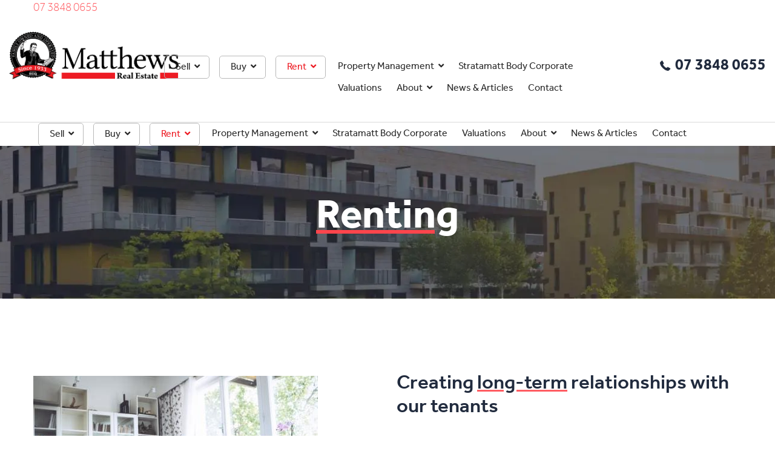

--- FILE ---
content_type: text/html; charset=UTF-8
request_url: https://www.matthewsrealestate.com.au/renting/
body_size: 43021
content:
<!doctype html>

<!--[if lt IE 7]><html lang="en-AU" xmlns:fb="https://www.facebook.com/2008/fbml" xmlns:addthis="https://www.addthis.com/help/api-spec"  prefix="og: https://ogp.me/ns#" class="no-js lt-ie9 lt-ie8 lt-ie7"><![endif]-->
<!--[if (IE 7)&!(IEMobile)]><html lang="en-AU" xmlns:fb="https://www.facebook.com/2008/fbml" xmlns:addthis="https://www.addthis.com/help/api-spec"  prefix="og: https://ogp.me/ns#" class="no-js lt-ie9 lt-ie8"><![endif]-->
<!--[if (IE 8)&!(IEMobile)]><html lang="en-AU" xmlns:fb="https://www.facebook.com/2008/fbml" xmlns:addthis="https://www.addthis.com/help/api-spec"  prefix="og: https://ogp.me/ns#" class="no-js lt-ie9"><![endif]-->
<!--[if gt IE 8]><!--> <html lang="en-AU" xmlns:fb="https://www.facebook.com/2008/fbml" xmlns:addthis="https://www.addthis.com/help/api-spec"  prefix="og: https://ogp.me/ns#" class="no-js"><!--<![endif]-->

<head><meta http-equiv="Content-Type" content="text/html; charset=utf-8">
<meta name="facebook-domain-verification" content="22vkhrpq2i4bli7lhcx6p4v9gkap84" />


        <meta http-equiv="X-UA-Compatible" content="IE=edge">

    <title>Rent with Matthews Real Estate - Brisbane Rentals</title><link rel="preload" data-smush-preload as="image" href="https://www.matthewsrealestate.com.au/wp-content/smush-webp/banner-renting.jpg.webp" fetchpriority="high" /><style id="wphb-used-css-page-48">@charset "UTF-8";@font-face{font-family:effra;src:url("https://use.typekit.net/af/8b4a24/00000000000000003b9b4024/27/l?primer=7cdcb44be4a7db8877ffa5c0007b8dd865b3bbc383831fe2ea177f62257a9191&fvd=n4&v=3") format("woff2"),url("https://use.typekit.net/af/8b4a24/00000000000000003b9b4024/27/d?primer=7cdcb44be4a7db8877ffa5c0007b8dd865b3bbc383831fe2ea177f62257a9191&fvd=n4&v=3") format("woff"),url("https://use.typekit.net/af/8b4a24/00000000000000003b9b4024/27/a?primer=7cdcb44be4a7db8877ffa5c0007b8dd865b3bbc383831fe2ea177f62257a9191&fvd=n4&v=3") format("opentype");font-display:swap;font-style:normal;font-weight:400;font-stretch:normal}@font-face{font-family:effra;src:url("https://use.typekit.net/af/864021/00000000000000003b9b4023/27/l?primer=7cdcb44be4a7db8877ffa5c0007b8dd865b3bbc383831fe2ea177f62257a9191&fvd=i4&v=3") format("woff2"),url("https://use.typekit.net/af/864021/00000000000000003b9b4023/27/d?primer=7cdcb44be4a7db8877ffa5c0007b8dd865b3bbc383831fe2ea177f62257a9191&fvd=i4&v=3") format("woff"),url("https://use.typekit.net/af/864021/00000000000000003b9b4023/27/a?primer=7cdcb44be4a7db8877ffa5c0007b8dd865b3bbc383831fe2ea177f62257a9191&fvd=i4&v=3") format("opentype");font-display:swap;font-style:italic;font-weight:400;font-stretch:normal}@font-face{font-family:effra;src:url("https://use.typekit.net/af/2f1129/00000000000000003b9b4028/27/l?primer=7cdcb44be4a7db8877ffa5c0007b8dd865b3bbc383831fe2ea177f62257a9191&fvd=n7&v=3") format("woff2"),url("https://use.typekit.net/af/2f1129/00000000000000003b9b4028/27/d?primer=7cdcb44be4a7db8877ffa5c0007b8dd865b3bbc383831fe2ea177f62257a9191&fvd=n7&v=3") format("woff"),url("https://use.typekit.net/af/2f1129/00000000000000003b9b4028/27/a?primer=7cdcb44be4a7db8877ffa5c0007b8dd865b3bbc383831fe2ea177f62257a9191&fvd=n7&v=3") format("opentype");font-display:swap;font-style:normal;font-weight:700;font-stretch:normal}@font-face{font-family:effra;src:url("https://use.typekit.net/af/58631e/00000000000000003b9b4022/27/l?primer=7cdcb44be4a7db8877ffa5c0007b8dd865b3bbc383831fe2ea177f62257a9191&fvd=n3&v=3") format("woff2"),url("https://use.typekit.net/af/58631e/00000000000000003b9b4022/27/d?primer=7cdcb44be4a7db8877ffa5c0007b8dd865b3bbc383831fe2ea177f62257a9191&fvd=n3&v=3") format("woff"),url("https://use.typekit.net/af/58631e/00000000000000003b9b4022/27/a?primer=7cdcb44be4a7db8877ffa5c0007b8dd865b3bbc383831fe2ea177f62257a9191&fvd=n3&v=3") format("opentype");font-display:swap;font-style:normal;font-weight:300;font-stretch:normal}@font-face{font-family:effra;src:url("https://use.typekit.net/af/d624f3/00000000000000003b9b4025/27/l?primer=7cdcb44be4a7db8877ffa5c0007b8dd865b3bbc383831fe2ea177f62257a9191&fvd=n5&v=3") format("woff2"),url("https://use.typekit.net/af/d624f3/00000000000000003b9b4025/27/d?primer=7cdcb44be4a7db8877ffa5c0007b8dd865b3bbc383831fe2ea177f62257a9191&fvd=n5&v=3") format("woff"),url("https://use.typekit.net/af/d624f3/00000000000000003b9b4025/27/a?primer=7cdcb44be4a7db8877ffa5c0007b8dd865b3bbc383831fe2ea177f62257a9191&fvd=n5&v=3") format("opentype");font-display:swap;font-style:normal;font-weight:500;font-stretch:normal}@font-face{font-family:effra;src:url("https://use.typekit.net/af/415394/00000000000000003b9b4026/27/l?primer=7cdcb44be4a7db8877ffa5c0007b8dd865b3bbc383831fe2ea177f62257a9191&fvd=i5&v=3") format("woff2"),url("https://use.typekit.net/af/415394/00000000000000003b9b4026/27/d?primer=7cdcb44be4a7db8877ffa5c0007b8dd865b3bbc383831fe2ea177f62257a9191&fvd=i5&v=3") format("woff"),url("https://use.typekit.net/af/415394/00000000000000003b9b4026/27/a?primer=7cdcb44be4a7db8877ffa5c0007b8dd865b3bbc383831fe2ea177f62257a9191&fvd=i5&v=3") format("opentype");font-display:swap;font-style:italic;font-weight:500;font-stretch:normal}@font-face{font-family:mrs-eaves-xl-serif-narrow;src:url("https://use.typekit.net/af/cf084a/00000000000000003b9adc17/27/l?primer=7cdcb44be4a7db8877ffa5c0007b8dd865b3bbc383831fe2ea177f62257a9191&fvd=i7&v=3") format("woff2"),url("https://use.typekit.net/af/cf084a/00000000000000003b9adc17/27/d?primer=7cdcb44be4a7db8877ffa5c0007b8dd865b3bbc383831fe2ea177f62257a9191&fvd=i7&v=3") format("woff"),url("https://use.typekit.net/af/cf084a/00000000000000003b9adc17/27/a?primer=7cdcb44be4a7db8877ffa5c0007b8dd865b3bbc383831fe2ea177f62257a9191&fvd=i7&v=3") format("opentype");font-display:swap;font-style:italic;font-weight:700;font-stretch:normal}@font-face{font-family:mrs-eaves-xl-serif-narrow;src:url("https://use.typekit.net/af/244516/00000000000000003b9adc19/27/l?primer=7cdcb44be4a7db8877ffa5c0007b8dd865b3bbc383831fe2ea177f62257a9191&fvd=i4&v=3") format("woff2"),url("https://use.typekit.net/af/244516/00000000000000003b9adc19/27/d?primer=7cdcb44be4a7db8877ffa5c0007b8dd865b3bbc383831fe2ea177f62257a9191&fvd=i4&v=3") format("woff"),url("https://use.typekit.net/af/244516/00000000000000003b9adc19/27/a?primer=7cdcb44be4a7db8877ffa5c0007b8dd865b3bbc383831fe2ea177f62257a9191&fvd=i4&v=3") format("opentype");font-display:swap;font-style:italic;font-weight:400;font-stretch:normal}@font-face{font-family:mrs-eaves-xl-serif-narrow;src:url("https://use.typekit.net/af/65a133/00000000000000003b9adc1a/27/l?primer=7cdcb44be4a7db8877ffa5c0007b8dd865b3bbc383831fe2ea177f62257a9191&fvd=n7&v=3") format("woff2"),url("https://use.typekit.net/af/65a133/00000000000000003b9adc1a/27/d?primer=7cdcb44be4a7db8877ffa5c0007b8dd865b3bbc383831fe2ea177f62257a9191&fvd=n7&v=3") format("woff"),url("https://use.typekit.net/af/65a133/00000000000000003b9adc1a/27/a?primer=7cdcb44be4a7db8877ffa5c0007b8dd865b3bbc383831fe2ea177f62257a9191&fvd=n7&v=3") format("opentype");font-display:swap;font-style:normal;font-weight:700;font-stretch:normal}@font-face{font-family:mrs-eaves-xl-serif-narrow;src:url("https://use.typekit.net/af/c774f8/00000000000000003b9adc1b/27/l?primer=7cdcb44be4a7db8877ffa5c0007b8dd865b3bbc383831fe2ea177f62257a9191&fvd=n4&v=3") format("woff2"),url("https://use.typekit.net/af/c774f8/00000000000000003b9adc1b/27/d?primer=7cdcb44be4a7db8877ffa5c0007b8dd865b3bbc383831fe2ea177f62257a9191&fvd=n4&v=3") format("woff"),url("https://use.typekit.net/af/c774f8/00000000000000003b9adc1b/27/a?primer=7cdcb44be4a7db8877ffa5c0007b8dd865b3bbc383831fe2ea177f62257a9191&fvd=n4&v=3") format("opentype");font-display:swap;font-style:normal;font-weight:400;font-stretch:normal}img:is([sizes=auto i],[sizes^="auto," i]){contain-intrinsic-size:3000px 1500px}.lazyload,.lazyloading{max-width:100%}.smush-dimensions{--smush-image-aspect-ratio:auto;aspect-ratio:var(--smush-image-aspect-ratio)}.epl-icon-color-frame{fill:#999}.epl-icon-color-base{fill:#3464b8}.epl-icon-color-highlight{fill:orange}.epl-icon-color-alternate{fill:#4ea9ea}.epl-icon-color-hollow{fill:#fff}@media screen and (width <= 500px){.property-box{float:none}}/*! jQuery UI - v1.10.4 - 2014-01-17
* http://jqueryui.com
* Includes: jquery.ui.core.css, jquery.ui.accordion.css, jquery.ui.autocomplete.css, jquery.ui.button.css, jquery.ui.datepicker.css, jquery.ui.dialog.css, jquery.ui.menu.css, jquery.ui.progressbar.css, jquery.ui.resizable.css, jquery.ui.selectable.css, jquery.ui.slider.css, jquery.ui.spinner.css, jquery.ui.tabs.css, jquery.ui.tooltip.css, jquery.ui.theme.css
* To view and modify this theme, visit http://jqueryui.com/themeroller/?ffDefault=Verdana%2CArial%2Csans-serif&fwDefault=normal&fsDefault=1.1em&cornerRadius=4px&bgColorHeader=cccccc&bgTextureHeader=highlight_soft&bgImgOpacityHeader=75&borderColorHeader=aaaaaa&fcHeader=222222&iconColorHeader=222222&bgColorContent=ffffff&bgTextureContent=flat&bgImgOpacityContent=75&borderColorContent=aaaaaa&fcContent=222222&iconColorContent=222222&bgColorDefault=e6e6e6&bgTextureDefault=glass&bgImgOpacityDefault=75&borderColorDefault=d3d3d3&fcDefault=555555&iconColorDefault=888888&bgColorHover=dadada&bgTextureHover=glass&bgImgOpacityHover=75&borderColorHover=999999&fcHover=212121&iconColorHover=454545&bgColorActive=ffffff&bgTextureActive=glass&bgImgOpacityActive=65&borderColorActive=aaaaaa&fcActive=212121&iconColorActive=454545&bgColorHighlight=fbf9ee&bgTextureHighlight=glass&bgImgOpacityHighlight=55&borderColorHighlight=fcefa1&fcHighlight=363636&iconColorHighlight=2e83ff&bgColorError=fef1ec&bgTextureError=glass&bgImgOpacityError=95&borderColorError=cd0a0a&fcError=cd0a0a&iconColorError=cd0a0a&bgColorOverlay=aaaaaa&bgTextureOverlay=flat&bgImgOpacityOverlay=0&opacityOverlay=30&bgColorShadow=aaaaaa&bgTextureShadow=flat&bgImgOpacityShadow=0&opacityShadow=30&thicknessShadow=8px&offsetTopShadow=-8px&offsetLeftShadow=-8px&cornerRadiusShadow=8px
* Copyright 2014 jQuery Foundation and other contributors; Licensed MIT */.overlay-featured-marker{cursor:pointer;z-index:10;background:#fff;width:42px;height:42px;padding:5px;display:none;position:relative;top:30px;left:15px;-webkit-box-shadow:0 0 18px #666;box-shadow:0 0 18px #666;overflow:visible!important}.overlay-featured-marker img{width:100%;margin:0;display:block;height:100%!important}.overlay-featured-marker .arrow{background:url("https://www.matthewsrealestate.com.au/wp-content/plugins/epl-advanced-mapping/images/slider-map-featured-overlay-arrow.png") 0 0 no-repeat;width:17px;height:9px;position:absolute;bottom:-7px;left:18px}.overlay-featured-marker.infowindow{z-index:999;-webkit-box-shadow:0 0 18px #666;box-shadow:0 0 18px #666;opacity:1!important;width:245px!important;height:245px!important;top:-173px!important;left:-115px!important}.overlay-featured-marker.infowindow img{-webkit-border-radius:0;-moz-border-radius:0;border-radius:0;width:100%;max-width:100%;height:140px!important}.overlay-featured-marker.infowindow .arrow{left:148px!important}.overlay-featured-marker.infowindow .title{color:#333;margin:.3em 0;padding:0 .3em;font-size:1.2em;line-height:1.3;display:block!important}.overlay-featured-marker.infowindow .content{color:#333;margin-top:5px;padding:0 .3em;font-weight:400;line-height:1.3;display:block!important}.bpopup{color:#111;-khtml-border-radius:10px;-khtml-box-shadow:0 0 18px 0 #666;background-color:#fff;-webkit-border-radius:10px;-moz-border-radius:10px;border-radius:10px;width:450px;padding:5px 25px 25px;display:none;-webkit-box-shadow:0 0 18px #666;-moz-box-shadow:0 0 18px #666;box-shadow:0 0 18px #666;min-width:400px!important}.bpopup h3{border-bottom:1px solid #ccc;margin:0 0 10px;padding:0 0 10px}#sfm-sidebar [class*=sfm-icon-] a,#sfm-sidebar.sfm-indicators .sfm-sm-indicator i,.sfm-view-level-custom:before{-moz-osx-font-smoothing:grayscale;speak:none;font-variant:normal;-webkit-font-smoothing:antialiased;font-family:sfm-icomoon}.sfm-pos-right .sfm-logo,.sfm-pos-right .sfm-style-skew #sfm-sidebar .sfm-logo,.sfm-pos-right .sfm-style-skew #sfm-sidebar .sfm-nav,.sfm-style-skew #sfm-sidebar.sfm-theme-bottom .sfm-menu{clear:both}body{overflow-x:hidden}#sfm-sidebar,.sfm-mobile #sfm-sidebar:after{display:none}#sfm-sidebar ul{list-style:none}#sfm-sidebar a{outline:0}#sfm-sidebar{margin:0;padding:0;border:0;font:inherit;vertical-align:baseline;text-align:left;position:fixed;top:0;bottom:0;left:0;min-height:100%;line-height:1;z-index:3000001;-moz-font-smoothing:antialiased;font-smoothing:antialiased}#sfm-sidebar,.sfm-scroll-wrapper,.sfm-sidebar-bg,.sfm-view-level-custom{-webkit-backface-visibility:hidden;-webkit-transition:-webkit-transform .4s cubic-bezier(.215,.061,.355,1),background .4s cubic-bezier(.215,.061,.355,1),opacity .2s cubic-bezier(.215,.061,.355,1);-moz-transition:-moz-transform .4s cubic-bezier(.215,.061,.355,1),background .4s cubic-bezier(.215,.061,.355,1),opacity .2s cubic-bezier(.215,.061,.355,1);-ms-transition:-ms-transform .4s cubic-bezier(.215,.061,.355,1),background .4s cubic-bezier(.215,.061,.355,1),opacity .2s cubic-bezier(.215,.061,.355,1);-o-transition:-o-transform .4s cubic-bezier(.215,.061,.355,1),background .4s cubic-bezier(.215,.061,.355,1),opacity .2s cubic-bezier(.215,.061,.355,1);transition:transform .4s cubic-bezier(.215,.061,.355,1) 1s,background .4s cubic-bezier(.215,.061,.355,1),opacity .2s cubic-bezier(.215,.061,.355,1);-webkit-transition-delay:.05s;transition-delay:.05s}.sfm-pos-right #sfm-sidebar{right:0;left:auto}.sfm-mobile .sfm-sidebar-always>*{-webkit-backface-visibility:hidden;transition:all .4s cubic-bezier(.215,.061,.355,1);-webkit-transition:all .4s cubic-bezier(.215,.061,.355,1);-moz-transition:all .4s cubic-bezier(.215,.061,.355,1);-ms-transition:all .4s cubic-bezier(.215,.061,.355,1);-o-transition:all .4s cubic-bezier(.215,.061,.355,1);-webkit-transition-delay:.05s;transition-delay:.05s}#sfm-sidebar.sfm-sidebar-exposed,#sfm-sidebar.sfm-sidebar-exposed .sfm-menu-level-0>li,.sfm-pos-right.sfm-no-mobile .sfm-sidebar-always #sfm-sidebar,.sfm-sidebar-always #sfm-sidebar .sfm-menu-level-0>li{-webkit-transform:translate(0,0)!important;-moz-transform:translate(0,0)!important;-ms-transform:translate(0,0)!important;transform:translate(0,0)!important;-webkit-transform:translate3d(0,0,0)!important;-moz-transform:translate3d(0,0,0)!important;-ms-transform:translate3d(0,0,0)!important;-o-transform:translate3d(0,0,0)!important;transform:translate3d(0,0,0)!important}#sfm-sidebar .sfm-menu-level-0>li{-webkit-transform:translate(-30px,0);-moz-transform:translate(-30px,0);-ms-transform:translate(-30px,0);transform:translate(-30px,0);-webkit-transform:translate3d(-30px,0,0);-moz-transform:translate3d(-30px,0,0);-ms-transform:translate3d(-30px,0,0);-o-transform:translate3d(-30px,0,0);transform:translate3d(-30px,0,0)}.sfm-pos-right #sfm-sidebar .sfm-menu-level-0>li{-webkit-transform:translate(30px,0);-moz-transform:translate(30px,0);-ms-transform:translate(30px,0);transform:translate(30px,0);-webkit-transform:translate3d(30px,0,0);-moz-transform:translate3d(30px,0,0);-ms-transform:translate3d(30px,0,0);-o-transform:translate3d(30px,0,0);transform:translate3d(30px,0,0)}.sfm-no-mobile .sfm-sidebar-always .sfm-rollback{display:none!important}.sfm-view-pushed-1 #sfm-sidebar:after{z-index:-800}.sfm-pos-right #sfm-sidebar:after{left:-3px;right:0}.sfm-rollback{cursor:pointer;z-index:3000000;opacity:0;-webkit-backface-visibility:hidden;-webkit-transition:all .4s cubic-bezier(.215,.061,.355,1);-moz-transition:all .4s cubic-bezier(.215,.061,.355,1);-ms-transition:all .4s cubic-bezier(.215,.061,.355,1);-o-transition:all .4s cubic-bezier(.215,.061,.355,1);transition:all .4s cubic-bezier(.215,.061,.355,1);-webkit-transition-delay:.05s;transition-delay:.05s;-webkit-font-smoothing:antialiased;color:#a4a4a4;font-size:10px;height:100%;line-height:30px;position:fixed;left:0;top:0;text-align:center;text-transform:uppercase;width:40px}.sfm-logo,.sfm-rollback.sfm-fixed{position:absolute}.sfm-pos-right .sfm-rollback{right:0;left:auto}.sfm-logo{text-align:center;top:40px;left:0;width:100%;padding:0 30px;box-sizing:border-box;z-index:10000}.sfm-pos-left .sfm-style-skew #sfm-sidebar .sfm-logo,.sfm-pos-left .sfm-style-skew #sfm-sidebar .sfm-menu .sfm-chapter,.sfm-pos-left .sfm-style-skew #sfm-sidebar .sfm-menu li a,.sfm-pos-left .sfm-style-skew #sfm-sidebar .sfm-social{text-align:left}.sfm-logo img{max-width:100%}#sfm-sidebar.sfm-compact .sfm-scroll-wrapper{height:100%;-webkit-overflow-scrolling:touch}#sfm-sidebar .sfm-scroll-wrapper{width:100%;overflow:hidden;height:100%}#sfm-sidebar .sfm-scroll{width:100%;padding-right:30px;overflow:auto;height:100%;box-sizing:content-box}.sfm-style-skew #sfm-sidebar .sfm-menu li:after{display:none}.sfm-style-skew #sfm-sidebar .sfm-menu li>a:before{background:0 0;display:none!important}.sfm-pos-right .sfm-style-skew #sfm-sidebar .sfm-sidebar-close{float:right}.sfm-style-skew #sfm-sidebar .sfm-nav{max-height:none;margin-top:0}.sfm-pos-right .sfm-style-skew #sfm-sidebar .sfm-logo,.sfm-pos-right .sfm-style-skew #sfm-sidebar .sfm-menu .sfm-chapter,.sfm-pos-right .sfm-style-skew #sfm-sidebar .sfm-menu li a,.sfm-pos-right .sfm-style-skew #sfm-sidebar .sfm-social,.sfm-pos-right .sfm-style-skew #sfm-sidebar .sfm-widget,.sfm-pos-right .sfm-style-skew #sfm-sidebar .textwidget{text-align:right}.sfm-style-skew #sfm-sidebar.sfm-theme-bottom .sfm-search-form{width:75%;float:right}.sfm-style-skew #sfm-sidebar.sfm-theme-bottom .sfm-logo{max-width:75%}.sfm-style-skew #sfm-sidebar .sfm-chapter,.sfm-style-skew #sfm-sidebar .sfm-menu li a,.sfm-style-skew #sfm-sidebar .widget-area{padding-left:0!important;padding-right:0!important}.sfm-pos-left .sfm-style-skew #sfm-sidebar .sfm-copy,.sfm-pos-left .sfm-style-skew #sfm-sidebar .sfm-logo,.sfm-pos-left .sfm-style-skew #sfm-sidebar .sfm-social,.sfm-pos-left .sfm-style-skew #sfm-sidebar.sfm-theme-bottom .sfm-nav,.sfm-pos-left .sfm-style-skew #sfm-sidebar.sfm-theme-top .sfm-nav,.sfm-pos-left .sfm-style-skew.sfm-sidebar-always #sfm-sidebar .sfm-nav{padding-left:13%;width:auto}.sfm-pos-left .sfm-style-skew #sfm-sidebar .sfm-social{padding-left:calc(13% - 15px)}.sfm-pos-right .sfm-style-skew #sfm-sidebar .sfm-social,.sfm-pos-right .sfm-style-skew #sfm-sidebar.sfm-compact .sfm-logo,.sfm-pos-right .sfm-style-skew #sfm-sidebar.sfm-sidebar-exposed .sfm-copy,.sfm-pos-right .sfm-style-skew #sfm-sidebar.sfm-sidebar-exposed.sfm-theme-bottom .sfm-nav,.sfm-pos-right .sfm-style-skew #sfm-sidebar.sfm-sidebar-exposed.sfm-theme-top .sfm-nav,.sfm-pos-right .sfm-style-skew.sfm-sidebar-always #sfm-sidebar .sfm-nav{padding-right:13%;padding-left:0;width:auto}.sfm-pos-right .sfm-style-skew #sfm-sidebar .sfm-social{left:initial;right:0;padding-right:calc(13% - 15px)}.sfm-pos-right .sfm-style-skew #sfm-sidebar .sfm-logo{padding-left:30px!important;float:right}.sfm-style-skew #sfm-sidebar.sfm-theme-top .sfm-social{display:block;width:50%}.sfm-pos-right .sfm-style-skew #sfm-sidebar.sfm-theme-top .sfm-social{float:right}#sfm-sidebar .sfm-nav{position:absolute;height:100%;z-index:999;min-height:50vh;max-height:100%;width:100%;top:0;left:0}.sfm-mobile #sfm-sidebar .sfm-nav{min-height:0!important}#sfm-sidebar .sfm-scroll-wrapper::-webkit-scrollbar{display:none}#sfm-sidebar ul{margin:0;padding:0}#sfm-sidebar .sfm-va-middle{display:table-cell;vertical-align:middle;width:100%;height:100%;padding:0;margin:0;position:relative;z-index:2222}.sfm-mobile #sfm-sidebar .sfm-va-middle{display:block;height:auto;margin-top:0}#sfm-sidebar .sfm-menu-level-0>li{opacity:0;-webkit-transition:-webkit-transform .3s cubic-bezier(.215,.061,.355,1),opacity .4s cubic-bezier(.215,.061,.355,1);transition:transform .3s cubic-bezier(.215,.061,.355,1),opacity .4s cubic-bezier(.215,.061,.355,1)}#sfm-sidebar .sfm-menu li a,#sfm-sidebar .sfm-menu li>a:before{-webkit-transition:all .3s cubic-bezier(.215,.061,.355,1);-moz-transition:all .3s cubic-bezier(.215,.061,.355,1);-o-transition:all .3s cubic-bezier(.215,.061,.355,1)}#sfm-sidebar.sfm-sidebar-exposed .sfm-menu-level-0>li,.sfm-sidebar-always #sfm-sidebar .sfm-menu-level-0>li{opacity:1}#sfm-sidebar.sfm-sidebar-exposed .sfm-menu-level-0 .sfm-chapter{opacity:.75}#sfm-sidebar.sfm-sidebar-exposed .sfm-menu-level-0>li:first-child{transition-delay:.2s;-webkit-transition-delay:.2s}#sfm-sidebar.sfm-sidebar-exposed .sfm-menu-level-0>li:nth-child(2){transition-delay:.25s;-webkit-transition-delay:.25s}#sfm-sidebar.sfm-sidebar-exposed .sfm-menu-level-0>li:nth-child(3){transition-delay:.3s;-webkit-transition-delay:.3s}#sfm-sidebar.sfm-sidebar-exposed .sfm-menu-level-0>li:nth-child(4){transition-delay:.35s;-webkit-transition-delay:.35s}#sfm-sidebar.sfm-sidebar-exposed .sfm-menu-level-0>li:nth-child(5){transition-delay:.4s;-webkit-transition-delay:.4s}#sfm-sidebar.sfm-sidebar-exposed .sfm-menu-level-0>li:nth-child(6){transition-delay:.45s;-webkit-transition-delay:.45s}#sfm-sidebar.sfm-sidebar-exposed .sfm-menu-level-0>li:nth-child(7){transition-delay:.5s;-webkit-transition-delay:.5s}#sfm-sidebar.sfm-sidebar-exposed .sfm-menu-level-0>li:nth-child(8){transition-delay:.55s;-webkit-transition-delay:.55s}#sfm-sidebar.sfm-sidebar-exposed .sfm-menu-level-0>li:nth-child(9){transition-delay:.6s;-webkit-transition-delay:.6s}#sfm-sidebar.sfm-sidebar-exposed .sfm-menu-level-0>li:nth-child(10){transition-delay:.65s;-webkit-transition-delay:.65s}#sfm-sidebar.sfm-sidebar-exposed .sfm-menu-level-0>li:nth-child(11){transition-delay:.7s;-webkit-transition-delay:.7s}#sfm-sidebar.sfm-sidebar-exposed .sfm-menu-level-0>li:nth-child(12){transition-delay:.75s;-webkit-transition-delay:.75s}#sfm-sidebar.sfm-sidebar-exposed .sfm-menu-level-0>li:nth-child(13){transition-delay:.8s;-webkit-transition-delay:.8s}#sfm-sidebar.sfm-sidebar-exposed .sfm-menu-level-0>li:nth-child(14){transition-delay:.85s;-webkit-transition-delay:.85s}#sfm-sidebar.sfm-sidebar-exposed .sfm-menu-level-0>li:nth-child(15){transition-delay:.9s;-webkit-transition-delay:.9s}#sfm-sidebar .sfm-menu li{text-align:center;text-transform:uppercase;cursor:pointer;margin:0;position:relative;list-style:none;-webkit-tap-highlight-color:rgba(255,255,255,0)}#sfm-sidebar .sfm-menu li a{white-space:nowrap;text-decoration:none;transition:all .3s cubic-bezier(.215,.061,.355,1)}#sfm-sidebar .sfm-social li a,#sfm-sidebar .sfm-social li a:hover,.sfm-navicon-button{text-decoration:none!important}#sfm-sidebar .sfm-menu li i:before{display:block}#sfm-sidebar .sfm-menu a img{vertical-align:middle;display:inline-block;margin:0 12px 0 0;position:relative}#sfm-sidebar .sfm-menu li:hover span{-webkit-backface-visibility:hidden}#sfm-sidebar .sfm-nav{display:table}.sfm-pos-right .sfm-style-skew #sfm-sidebar .sfm-nav .sfm-menu-level-0>li a img,.sfm-pos-right .sfm-style-skew #sfm-sidebar .sfm-nav .sfm-menu-level-0>li a>i{margin:0 0 0 12px}#sfm-sidebar .sfm-view .sfm-menu{padding:0;margin:0;display:table-cell;vertical-align:middle;width:100%;height:100%}#sfm-sidebar .sfm-view .sfm-menu li{text-align:center;cursor:pointer}.sfm-sidebar-bg{position:absolute;height:100%;top:0;left:0;z-index:-200}#sfm-sidebar .sfm-view{position:absolute;overflow:hidden;height:100%;top:0;transition:all .4s cubic-bezier(.215,.061,.355,1);-webkit-transition:all .4s cubic-bezier(.215,.061,.355,1);-moz-transition:all .4s cubic-bezier(.215,.061,.355,1);-ms-transition:all .4s cubic-bezier(.215,.061,.355,1);-o-transition:all .4s cubic-bezier(.215,.061,.355,1);-webkit-transition-delay:.05s;transition-delay:.05s;-webkit-backface-visibility:hidden;-moz-backface-visibility:hidden;backface-visibility:hidden;display:none}#sfm-sidebar .sfm-view-level-1{position:absolute;height:100%;width:250px;top:0;left:250px;background:#b5b5b5;z-index:-300}#sfm-sidebar .sfm-view-level-2{width:250px;top:0;left:500px;background:#36939e;z-index:-400}#sfm-sidebar .sfm-view-level-3{width:250px;top:0;left:750px;background:#9e466b;z-index:-500}body.sfm-view-pushed-1 #sfm-sidebar .sfm-view-level-1,body.sfm-view-pushed-2 #sfm-sidebar .sfm-view-level-2{-webkit-transform:translate(0,0)!important;-moz-transform:translate(0,0)!important;-ms-transform:translate(0,0)!important;transform:translate(0,0)!important;-webkit-transform:translate3d(0,0,0)!important;-moz-transform:translate3d(0,0,0)!important;-ms-transform:translate3d(0,0,0)!important;-o-transform:translate3d(0,0,0)!important;transform:translate3d(0,0,0)!important}#sfm-sidebar .sfm-menu li>a:before{position:absolute;top:0;left:0;content:"";bottom:0;width:0;z-index:0;background:rgba(255,255,255,.075);transition:all .3s cubic-bezier(.215,.061,.355,1);-webkit-backface-visibility:hidden;-moz-backface-visibility:hidden;backface-visibility:hidden;display:block!important}.sfm-pos-right #sfm-sidebar .sfm-menu li>a:before{left:auto;right:0}.sfm-no-mobile #sfm-sidebar .sfm-menu li:hover>a:before{width:100%}.sfm-vertical-nav .sfm-sm-indicator{width:45px}#sfm-sidebar .sfm-menu li>a span{display:inline-block;vertical-align:middle;line-height:inherit;position:relative;z-index:2;font-family:inherit!important;white-space:normal}.la_icon_manager_custom{display:block;width:20px;min-width:20px;height:20px;margin:-3px 10px -3px 0;background-position:50% 50%!important;background-repeat:no-repeat!important;background-size:80%!important;box-sizing:content-box}#sfm-sidebar .sfm-menu .la_icon{margin-right:12px;display:inline-block;vertical-align:middle;text-align:center;position:relative;z-index:100}#sfm-sidebar.sfm-iconbar .sfm-menu .la_icon{margin-left:auto;margin-right:auto}#sfm-sidebar .sfm-sl,#sfm-sidebar .sfm-sm-indicator i{font-size:75%;font-style:normal;text-transform:none}#sfm-sidebar i+br+.sfm-sl{margin-left:2.05em}#sfm-sidebar .sfm-menu li a{display:block;padding:0 15px;margin:0;box-sizing:border-box;position:relative;word-break:break-word}#sfm-overlay,#sfm-overlay-wrapper{position:fixed;top:0;bottom:0;-webkit-backface-visibility:hidden}#sfm-overlay-wrapper{left:0;right:0;z-index:999999;visibility:hidden}#sfm-overlay{opacity:0;background:#333;left:-500px;right:-500px;cursor:pointer;-webkit-transition:opacity .4s cubic-bezier(.215,.061,.355,1);-moz-transition:opacity .4s cubic-bezier(.215,.061,.355,1);-ms-transition:opacity .4s cubic-bezier(.215,.061,.355,1);-o-transition:opacity .4s cubic-bezier(.215,.061,.355,1);transition:opacity .4s cubic-bezier(.215,.061,.355,1);-webkit-transition-delay:.05s;transition-delay:.05s;-webkit-transform:translate3d(0,0,0)}#sfm-sidebar label{margin:0;padding:0}#sfm-sidebar .sfm-search-form input[type=text]{border:0;outline:0;box-shadow:none;background-color:transparent;color:#fff;text-align:right;width:100%;box-sizing:border-box;padding:0 32px;font-weight:200!important;appearance:none;-webkit-appearance:none;line-height:100%}.sfm-search-form{width:100%;background:rgba(255,255,255,.05);margin:0;padding:15px 0;position:relative}#sfm-sidebar .sfm-search-form input[type=search]:focus{opacity:1;outline:0!important}#sfm-sidebar .sfm-logo{opacity:0;visibility:hidden;-webkit-transition:visibility 0s .3s,opacity .3s linear;-moz-transition:visibility 0s .3s,opacity .3s linear;-ms-transition:visibility 0s .3s,opacity .3s linear;transition:visibility 0s .3s,opacity .3s linear;-webkit-backface-visibility:hidden}.sfm-sidebar-always #sfm-sidebar .sfm-logo{opacity:1;visibility:visible}.sfm-sidebar-always #sfm-sidebar{opacity:0}#sfm-sidebar.sfm-sidebar-exposed .sfm-logo{opacity:1;visibility:visible;-webkit-transition:opacity .3s linear;-moz-transition:opacity .3s linear;-ms-transition:opacity .3s linear;transition:opacity .3s linear}#sfm-sidebar .sfm-search-form label{position:relative;display:block;margin-top:20px}#sfm-sidebar .sfm-search-form span{position:absolute;width:16px;height:16px;top:15px;left:15px;font-family:sfm-icomoon;font-style:normal;font-weight:400;font-variant:normal;text-transform:none;line-height:16px;font-size:16px;color:#fff;cursor:pointer}#sfm-sidebar .sfm-search-form span:after{content:'\e905'}#sfm-sidebar .sfm-social{display:block;position:absolute;padding-top:10px;bottom:30px;left:0;width:100%;text-align:center;z-index:1000;box-sizing:content-box;margin-bottom:20px}#sfm-sidebar .sfm-copy{position:absolute;bottom:0;z-index:1001;margin-bottom:10px;width:100%;box-sizing:border-box}#sfm-sidebar .sfm-social:empty{display:none!important}#sfm-sidebar .sfm-social li{list-style:none;display:inline-block;width:45px;height:45px;margin-left:5px}#sfm-sidebar .sfm-social a:after{content:'';position:absolute;left:0;top:0;width:100%;height:100%;border-radius:45px;background:#3b5998;transform:scale(0,0)}#sfm-sidebar .sfm-social a:after,#sfm-sidebar .sfm-social a:before{-webkit-backface-visibility:hidden;-webkit-transition:transform .15s cubic-bezier(.215,.061,.355,1);transition:transform .15s cubic-bezier(.215,.061,.355,1)}#sfm-sidebar .sfm-social li:hover a:after{transform:scale(1,1)}#sfm-sidebar .sfm-social li:hover a:before{text-shadow:rgba(0,0,0,.05) 1px 1px,rgba(0,0,0,.05) 2px 2px,rgba(0,0,0,.05) 3px 3px,rgba(0,0,0,.05) 4px 4px,rgba(0,0,0,.05) 5px 5px,rgba(0,0,0,.05) 6px 6px}#sfm-sidebar .sfm-social li:first-child{margin-left:0}#sfm-sidebar .sfm-social li a{display:inline-block;width:100%;height:100%;position:relative;z-index:1;text-align:center;vertical-align:top;-webkit-transition:none;transition:none}#sfm-sidebar [class*=sfm-icon-] a,.sfm-view-level-custom:before{font-style:normal;font-weight:400;text-transform:none;line-height:16px;font-size:16px;color:#fff;position:relative}#sfm-sidebar [class*=sfm-icon-] a:before{position:relative;margin:0 auto;top:15px;z-index:2}#sfm-sidebar.sfm-iconbar [class*=sfm-icon-] a:before{top:12px}#sfm-sidebar .sfm-social li:hover a{color:#fff}.sfm-social:after{content:'';position:absolute;bottom:0;width:100%;left:0;text-align:center}.sfm-navicon-button{display:inline-block;position:absolute;left:0;padding:0;margin:0;cursor:pointer;-webkit-touch-callout:none;-webkit-user-select:none;-moz-user-select:none;-ms-user-select:none;user-select:none;transition:all .3s ease;top:50%}#sfm-mob-navbar{display:none}.sfm-label-metro .sfm-navicon-button{background:#000}.sfm-label-metro .sfm-navicon,.sfm-label-metro .sfm-navicon:after,.sfm-label-metro .sfm-navicon:before{border-radius:0!important;height:2px}.sfm-label-none .sfm-navicon,.sfm-label-none .sfm-navicon:after,.sfm-label-none .sfm-navicon:before,.sfm-label-text .sfm-navicon,.sfm-navicon{height:3px}#sfm-mob-navbar .sfm-navicon,#sfm-mob-navbar .sfm-navicon:after,#sfm-mob-navbar .sfm-navicon:before,.sfm-label-metro .sfm-navicon,.sfm-label-metro .sfm-navicon:after,.sfm-label-metro .sfm-navicon:before{background:#fff;z-index:1}#sfm-mob-navbar .sfm-navicon-button:after{display:none!important}.sfm-label-circle .sfm-navicon-button,.sfm-label-rsquare .sfm-navicon-button,.sfm-label-square .sfm-navicon-button{border:3px solid}.sfm-label-rsquare .sfm-navicon-button{border-radius:8px}.sfm-label-circle .sfm-navicon-button{border-radius:50%}.sfm-pos-right .sfm-label-circle .sfm-navicon-button,.sfm-pos-right .sfm-label-rsquare .sfm-navicon-button,.sfm-pos-right .sfm-label-square .sfm-navicon-button{margin-right:20px;margin-left:0}#sfm-sidebar .sfm-label-square .sfm-navicon,#sfm-sidebar .sfm-label-square .sfm-navicon:after,#sfm-sidebar .sfm-label-square .sfm-navicon:before{border-radius:0}.sfm-pos-right .sfm-navicon-button{right:0;left:auto}.sf_label_default:hover .sfm-navicon{transform:translate(-5%)}.sf_label_default:hover .sfm-navicon:after,.sf_label_default:hover .sfm-navicon:before{transform:translate(7%)}.sfm-navicon-button .sfm-navicon:after,.sfm-navicon-button .sfm-navicon:before{transition:.25s}.sfm-navicon-button:hover{transition:.5s;opacity:1}.sfm-navicon-button:hover .sfm-navicon:after,.sfm-navicon-button:hover .sfm-navicon:before{transition:.25s}.sfm-navicon-button .sf_label_icon{margin:0 auto;font-size:24px;padding:10%}.sfm-has-child-menu>a,.sfm-pos-right .sfm-has-child-menu>a{padding-left:28px!important;padding-right:28px!important}.sfm-navicon-button .sf_label_icon:before{display:block;perspective:1;vertical-align:middle;vertical-align:-webkit-baseline-middle;position:relative;top:50%;transform:translateY(-50%)}.sfm-navicon{position:absolute;top:50%;left:0;width:60%;background:#e7e6dd;transition:all .3s ease;-webkit-backface-visibility:hidden;-moz-backface-visibility:hidden;backface-visibility:hidden;margin:-1px 20%}.sfm-navicon:after,.sfm-navicon:before,.sfm-sidebar-close:after,.sfm-sidebar-close:before{display:block;content:"";width:100%;height:3px;background:#e7e6dd;position:absolute;left:0;z-index:-1;transition:all .25s .25s}.sfm-navicon:after{top:-8px}.sfm-navicon:before{top:8px}.sfm-sidebar-close:after,.sfm-sidebar-close:before{width:24px;top:30px;left:14px}.sfm-pos-right .sfm-sidebar-close:after,.sfm-pos-right .sfm-sidebar-close:before{left:initial;right:14px}.sfm-label-none .sfm-navicon:after,.sfm-label-text .sfm-navicon:after{top:-8px}.sfm-label-none .sfm-navicon:before,.sfm-label-text .sfm-navicon:before{top:8px}.sfm-sidebar-close:after{-webkit-transform:rotate(45deg)!important;-moz-transform:rotate(45deg)!important;-ms-transform:rotate(45deg)!important;transform:rotate(45deg)!important}.sfm-sidebar-close:before{-webkit-transform:rotate(-45deg)!important;-moz-transform:rotate(-45deg)!important;-ms-transform:rotate(-45deg)!important;transform:rotate(-45deg)!important}.sfm-has-child-menu>a{position:relative}.sfm-sm-indicator{display:none;top:0;bottom:0;right:0;-webkit-backface-visibility:hidden;color:inherit;position:absolute;width:30px;-webkit-transition:all .3s cubic-bezier(.215,.061,.355,1);-moz-transition:all .3s cubic-bezier(.215,.061,.355,1);-o-transition:all .3s cubic-bezier(.215,.061,.355,1);transition:all .3s cubic-bezier(.215,.061,.355,1);background:0 0}.sfm-indicators .sfm-sm-indicator{display:inline-block}#sfm-sidebar.sfm-indicators .sfm-sm-indicator i{font-size:12px;vertical-align:middle;font-style:normal;font-weight:400;text-transform:none;display:inline-block;color:inherit;position:absolute;top:50%;left:0;margin:-.7em 0 0;width:100%;text-align:center}.sfm-pos-right .sfm-sm-indicator{left:0;right:auto}.sfm-pos-left .sfm-indicators .sfm-sm-indicator i:after{content:'\e612'}.sfm-pos-left #sfm-sidebar:not(.sfm-vertical-nav) .sfm-has-child-menu:hover .sfm-sm-indicator{right:-2px}.sfm-pos-right #sfm-sidebar:not(.sfm-vertical-nav) .sfm-has-child-menu:hover .sfm-sm-indicator{left:-2px}.sfm-pos-right .sfm-indicators .sfm-sm-indicator i:after{content:'\e60f'}#sfm-sidebar .widget-area{padding:15px}#sfm-sidebar .widget{padding:0}#sfm-sidebar .widget-area:empty{display:none}#sfm-sidebar .sfm-view-level-custom{visibility:hidden;display:block;padding:0;margin:0;overflow:hidden;width:100%;box-sizing:content-box;background:#e2e2e2;z-index:-1000;-webkit-transform:translate(0,0);-moz-transform:translate(0,0);-ms-transform:translate(0,0);transform:translate(0,0);-webkit-transform:translate3d(0,0,0);-moz-transform:translate3d(0,0,0);-ms-transform:translate3d(0,0,0);-o-transform:translate3d(0,0,0);transform:translate3d(0,0,0)}#sfm-sidebar.sfm-vertical-nav .sfm-view-level-custom{opacity:0}#sfm-sidebar .sfm-view-level-custom .sfm-close{display:none}.sfm-logo:empty{display:none!important}.sfm-title h3{font-size:28px;font-weight:400;color:#fff;margin:20px 0 10px}.sfm-title h4{font-size:18px;font-weight:300;color:#aaa;margin:0 0 30px}.sfm-title h3,.sfm-title h4{font-family:inherit}#sfm-sidebar .sfm-menu,#sfm-sidebar .sfm-menu li{float:none!important;line-height:1!important}#sfm-sidebar .sfm-chapter{display:block;text-transform:uppercase!important;font-weight:700!important;opacity:.75;cursor:default!important}.sfm-chapter div{display:inline-block}#sfm-sidebar.sfm-iconbar .sfm-chapter,#sfm-sidebar.sfm-iconbar .sfm-title,#sfm-sidebar.sfm-iconbar .widget-area,.sfm-iconbar .sfm-search-form,.sfm-iconbar .sfm-sm-indicator,.sfm-iconbar .sfm-social:after,.sfm-no-mobile .sfm-sidebar-always .sfm-sidebar-close{display:none}.sfm-sidebar-close{position:relative;top:0;width:60px;height:50px;left:0;cursor:pointer;z-index:10001}.sfm-pos-right .sfm-sidebar-close{float:right;margin-bottom:30px;position:relative}#sfm-mob-navbar img{opacity:1;-webkit-transition:opacity .2s ease-in-out;transition:opacity .2s ease-in-out}.sfm-body-pushed #sfm-mob-navbar img{opacity:0}.sfm-sidebar-always #sfm-sidebar .sfm-logo,.sfm-sidebar-always #sfm-sidebar.sfm-compact .sfm-logo{margin-top:40px}.sfm-iconbar{box-shadow:-5px 0 22px rgba(0,0,0,.25)}#sfm-sidebar.sfm-iconbar .sfm-menu-level-0 li a{padding-left:0!important;padding-right:0!important;text-align:center;font-size:14px!important}#sfm-sidebar.sfm-iconbar .sfm-menu li>a span{display:block;padding:0 5px}#sfm-sidebar.sfm-iconbar .sfm-menu a img{margin:0 0 10px}.sfm-iconbar .la_icon{font-size:34px;margin-bottom:10px;display:block}#sfm-sidebar.sfm-iconbar .sfm-social li{display:block;margin:0 auto;width:40px;height:40px}.sfm-iconbar .sfm-logo{padding:0 20px}#sfm-sidebar.sfm-iconbar i+br+.sfm-sl{margin-left:0}#sfm-sidebar.sfm-compact .sfm-va-middle{display:block;height:auto;margin-top:0}#sfm-sidebar.sfm-compact .sfm-logo,#sfm-sidebar.sfm-compact .sfm-nav,#sfm-sidebar.sfm-compact-footer .sfm-copy,#sfm-sidebar.sfm-compact-footer .sfm-social,.sfm-mobile #sfm-sidebar .sfm-logo,.sfm-mobile #sfm-sidebar .sfm-nav,.sfm-mobile #sfm-sidebar .sfm-social{position:relative;display:block;top:0;left:0}#sfm-sidebar.sfm-compact .sfm-logo{margin-top:30px;margin-bottom:30px}.sfm-theme-top .sfm-sidebar-bg{-webkit-transform-origin:100% 0;-moz-transform-origin:100% 0;-ms-transform-origin:100% 0;-o-transform-origin:100% 0;transform-origin:100% 0;-webkit-transform:skewX(-20.65deg);-moz-transform:skewX(-20.65deg);-ms-transform:skewX(-20.65deg);-o-transform:skewX(-20.65deg);transform:skewX(-20.65deg);height:100%;width:100%;position:absolute;right:0;top:0}.sfm-theme-bottom .sfm-sidebar-bg{-webkit-transform-origin:0 100%;-moz-transform-origin:0 100%;-ms-transform-origin:0 100%;-o-transform-origin:0 100%;transform-origin:0 100%;-webkit-transform:skewX(20.65deg);-moz-transform:skewX(20.65deg);-ms-transform:skewX(20.65deg);-o-transform:skewX(20.65deg);transform:skewX(20.65deg);height:100%;width:100%;position:absolute;right:0;top:0}.sfm-widget{width:auto;display:block}.sfm-widget p{margin:0 0 10px}.sfm-style-toolbar .sfm-widget{text-align:center!important}.sfm-copy{margin-bottom:15px;padding:0 28px}.sfm-mobile #sfm-sidebar .sfm-scroll{padding-right:0!important;padding-left:0!important}.wp-pagenavi{clear:both}.wp-pagenavi a,.wp-pagenavi span{text-decoration:none;border:1px solid #bfbfbf;padding:3px 5px;margin:2px}.wp-pagenavi a:hover{border-color:#000}/*!
 * Font Awesome Free 5.15.4 by @fontawesome - https://fontawesome.com
 * License - https://fontawesome.com/license/free (Icons: CC BY 4.0, Fonts: SIL OFL 1.1, Code: MIT License)
 */.fa{-moz-osx-font-smoothing:grayscale;-webkit-font-smoothing:antialiased;font-variant:normal;text-rendering:auto;font-style:normal;line-height:1;display:inline-block}.fa-facebook:before{content:""}.fa-instagram:before{content:""}.fa-linkedin:before{content:""}.fa-play:before{content:""}.fa-twitter:before{content:""}@font-face{font-family:"Font Awesome 5 Brands";font-style:normal;font-weight:400;font-display:swap;src:url("https://use.fontawesome.com/releases/v5.15.4/webfonts/fa-brands-400.eot");src:url("https://use.fontawesome.com/releases/v5.15.4/webfonts/fa-brands-400.eot?#iefix") format("embedded-opentype"),url("https://use.fontawesome.com/releases/v5.15.4/webfonts/fa-brands-400.woff2") format("woff2"),url("https://use.fontawesome.com/releases/v5.15.4/webfonts/fa-brands-400.woff") format("woff"),url("https://use.fontawesome.com/releases/v5.15.4/webfonts/fa-brands-400.ttf") format("truetype"),url("https://use.fontawesome.com/releases/v5.15.4/webfonts/fa-brands-400.svg#fontawesome") format("svg")}.fa{font-family:"Font Awesome 5 Free"}.fa{font-weight:900}/*!
 * Font Awesome Free 5.15.4 by @fontawesome - https://fontawesome.com
 * License - https://fontawesome.com/license/free (Icons: CC BY 4.0, Fonts: SIL OFL 1.1, Code: MIT License)
 */.fa.fa-facebook,.fa.fa-twitter{font-family:"Font Awesome 5 Brands";font-weight:400}.fa.fa-facebook:before{content:"\f39e"}.fa.fa-linkedin{font-family:"Font Awesome 5 Brands";font-weight:400}.fa.fa-linkedin:before{content:"\f0e1"}.fa.fa-instagram{font-family:"Font Awesome 5 Brands";font-weight:400}@font-face{font-display: swap;font-family:FontAwesome;src:url('https://use.fontawesome.com/releases/v5.15.4/webfonts/fa-brands-400.eot'),url('https://use.fontawesome.com/releases/v5.15.4/webfonts/fa-brands-400.eot?#iefix') format('embedded-opentype'),url('https://use.fontawesome.com/releases/v5.15.4/webfonts/fa-brands-400.woff2') format('woff2'),url('https://use.fontawesome.com/releases/v5.15.4/webfonts/fa-brands-400.woff') format('woff'),url('https://use.fontawesome.com/releases/v5.15.4/webfonts/fa-brands-400.ttf') format('truetype'),url('https://use.fontawesome.com/releases/v5.15.4/webfonts/fa-brands-400.svg#fontawesome') format('svg')}@font-face{font-display: swap;font-family:FontAwesome;src:url('https://use.fontawesome.com/releases/v5.15.4/webfonts/fa-solid-900.eot'),url('https://use.fontawesome.com/releases/v5.15.4/webfonts/fa-solid-900.eot?#iefix') format('embedded-opentype'),url('https://use.fontawesome.com/releases/v5.15.4/webfonts/fa-solid-900.woff2') format('woff2'),url('https://use.fontawesome.com/releases/v5.15.4/webfonts/fa-solid-900.woff') format('woff'),url('https://use.fontawesome.com/releases/v5.15.4/webfonts/fa-solid-900.ttf') format('truetype'),url('https://use.fontawesome.com/releases/v5.15.4/webfonts/fa-solid-900.svg#fontawesome') format('svg')}@font-face{font-display: swap;font-family:FontAwesome;src:url('https://use.fontawesome.com/releases/v5.15.4/webfonts/fa-regular-400.eot'),url('https://use.fontawesome.com/releases/v5.15.4/webfonts/fa-regular-400.eot?#iefix') format('embedded-opentype'),url('https://use.fontawesome.com/releases/v5.15.4/webfonts/fa-regular-400.woff2') format('woff2'),url('https://use.fontawesome.com/releases/v5.15.4/webfonts/fa-regular-400.woff') format('woff'),url('https://use.fontawesome.com/releases/v5.15.4/webfonts/fa-regular-400.ttf') format('truetype'),url('https://use.fontawesome.com/releases/v5.15.4/webfonts/fa-regular-400.svg#fontawesome') format('svg');unicode-range:U+F004-F005,U+F007,U+F017,U+F022,U+F024,U+F02E,U+F03E,U+F044,U+F057-F059,U+F06E,U+F070,U+F075,U+F07B-F07C,U+F080,U+F086,U+F089,U+F094,U+F09D,U+F0A0,U+F0A4-F0A7,U+F0C5,U+F0C7-F0C8,U+F0E0,U+F0EB,U+F0F3,U+F0F8,U+F0FE,U+F111,U+F118-F11A,U+F11C,U+F133,U+F144,U+F146,U+F14A,U+F14D-F14E,U+F150-F152,U+F15B-F15C,U+F164-F165,U+F185-F186,U+F191-F192,U+F1AD,U+F1C1-F1C9,U+F1CD,U+F1D8,U+F1E3,U+F1EA,U+F1F6,U+F1F9,U+F20A,U+F247-F249,U+F24D,U+F254-F25B,U+F25D,U+F267,U+F271-F274,U+F279,U+F28B,U+F28D,U+F2B5-F2B6,U+F2B9,U+F2BB,U+F2BD,U+F2C1-F2C2,U+F2D0,U+F2D2,U+F2DC,U+F2ED,U+F328,U+F358-F35B,U+F3A5,U+F3D1,U+F410,U+F4AD}div.addthis_tool a,div.addthis_tool a:hover{border:0;box-shadow:none;-webkit-box-shadow:none}.container{width:100%;padding-right:15px;padding-left:15px;margin-right:auto;margin-left:auto}@media (min-width:576px){.container{max-width:540px}}@media (min-width:768px){.container{max-width:720px}}@media (min-width:992px){.container{max-width:960px}}@media (min-width:1200px){.container{max-width:1140px}}.container-fluid{width:100%;padding-right:15px;padding-left:15px;margin-right:auto;margin-left:auto}.row{display:-ms-flexbox;display:flex;-ms-flex-wrap:wrap;flex-wrap:wrap;margin-right:-15px;margin-left:-15px}.col,.col-12,.col-lg,.col-lg-3,.col-lg-5,.col-lg-6,.col-md,.col-md-12,.col-md-2,.col-md-6,.col-sm,.col-sm-12,.col-xl,.col-xl-2,.col-xl-5,.col-xl-6{position:relative;width:100%;padding-right:15px;padding-left:15px}.col{-ms-flex-preferred-size:0;flex-basis:0;-ms-flex-positive:1;flex-grow:1;max-width:100%}.col-12{-ms-flex:0 0 100%;flex:0 0 100%;max-width:100%}.order-last{-ms-flex-order:13;order:13}@media (min-width:576px){.col-sm{-ms-flex-preferred-size:0;flex-basis:0;-ms-flex-positive:1;flex-grow:1;max-width:100%}.col-sm-12{-ms-flex:0 0 100%;flex:0 0 100%;max-width:100%}.order-sm-last{-ms-flex-order:13;order:13}}@media (min-width:768px){.col-md{-ms-flex-preferred-size:0;flex-basis:0;-ms-flex-positive:1;flex-grow:1;max-width:100%}.col-md-2{-ms-flex:0 0 16.666667%;flex:0 0 16.666667%;max-width:16.666667%}.col-md-6{-ms-flex:0 0 50%;flex:0 0 50%;max-width:50%}.col-md-12{-ms-flex:0 0 100%;flex:0 0 100%;max-width:100%}.order-md-first{-ms-flex-order:-1;order:-1}.order-md-last{-ms-flex-order:13;order:13}}@media (min-width:992px){.col-lg{-ms-flex-preferred-size:0;flex-basis:0;-ms-flex-positive:1;flex-grow:1;max-width:100%}.col-lg-3{-ms-flex:0 0 25%;flex:0 0 25%;max-width:25%}.col-lg-5{-ms-flex:0 0 41.666667%;flex:0 0 41.666667%;max-width:41.666667%}.col-lg-6{-ms-flex:0 0 50%;flex:0 0 50%;max-width:50%}.order-lg-last{-ms-flex-order:13;order:13}.offset-lg-1{margin-left:8.333333%}}@media (min-width:1200px){.col-xl{-ms-flex-preferred-size:0;flex-basis:0;-ms-flex-positive:1;flex-grow:1;max-width:100%}.col-xl-2{-ms-flex:0 0 16.666667%;flex:0 0 16.666667%;max-width:16.666667%}.col-xl-5{-ms-flex:0 0 41.666667%;flex:0 0 41.666667%;max-width:41.666667%}.col-xl-6{-ms-flex:0 0 50%;flex:0 0 50%;max-width:50%}.order-xl-last{-ms-flex-order:13;order:13}.offset-xl-1{margin-left:8.333333%}}.fade{transition:opacity .15s linear}@media screen and (prefers-reduced-motion:reduce){.fade{transition:none}}.fade:not(.show){opacity:0}.border{border:1px solid #dee2e6!important}.border-bottom{border-bottom:1px solid #dee2e6!important}.clearfix::after{display:block;clear:both;content:""}.flex-wrap{-ms-flex-wrap:wrap!important;flex-wrap:wrap!important}.justify-content-between{-ms-flex-pack:justify!important;justify-content:space-between!important}.align-items-center{-ms-flex-align:center!important;align-items:center!important}.align-content-end{-ms-flex-line-pack:end!important;align-content:flex-end!important}@media (min-width:576px){.flex-sm-wrap{-ms-flex-wrap:wrap!important;flex-wrap:wrap!important}.justify-content-sm-between{-ms-flex-pack:justify!important;justify-content:space-between!important}.align-items-sm-center{-ms-flex-align:center!important;align-items:center!important}.align-content-sm-end{-ms-flex-line-pack:end!important;align-content:flex-end!important}}@media (min-width:768px){.flex-md-wrap{-ms-flex-wrap:wrap!important;flex-wrap:wrap!important}.justify-content-md-between{-ms-flex-pack:justify!important;justify-content:space-between!important}.align-items-md-center{-ms-flex-align:center!important;align-items:center!important}.align-content-md-end{-ms-flex-line-pack:end!important;align-content:flex-end!important}}@media (min-width:992px){.flex-lg-wrap{-ms-flex-wrap:wrap!important;flex-wrap:wrap!important}.justify-content-lg-between{-ms-flex-pack:justify!important;justify-content:space-between!important}.align-items-lg-center{-ms-flex-align:center!important;align-items:center!important}.align-content-lg-end{-ms-flex-line-pack:end!important;align-content:flex-end!important}}@media (min-width:1200px){.flex-xl-wrap{-ms-flex-wrap:wrap!important;flex-wrap:wrap!important}.justify-content-xl-between{-ms-flex-pack:justify!important;justify-content:space-between!important}.align-items-xl-center{-ms-flex-align:center!important;align-items:center!important}.align-content-xl-end{-ms-flex-line-pack:end!important;align-content:flex-end!important}}.mt-0,.my-0{margin-top:0!important}.mb-0,.my-0{margin-bottom:0!important}.mt-2{margin-top:.5rem!important}.my-3{margin-top:1rem!important}.my-3{margin-bottom:1rem!important}.mt-5{margin-top:3rem!important}.pt-0{padding-top:0!important}.text-right{text-align:right!important}.text-center{text-align:center!important}.text-white{color:#fff!important}.visible{visibility:visible!important}@media print{*,::after,::before{text-shadow:none!important;box-shadow:none!important}a:not(.btn){text-decoration:underline}blockquote{border:1px solid #adb5bd;page-break-inside:avoid}img{page-break-inside:avoid}h2,h3,p{orphans:3;widows:3}h2,h3{page-break-after:avoid}@page{size:a3}body{min-width:992px!important}.container{min-width:992px!important}}article,figure,footer,header,nav{display:block}[hidden],template{display:none}body,html{height:100%}html{-webkit-text-size-adjust:100%;-ms-text-size-adjust:100%;-webkit-font-smoothing:antialiased;-moz-osx-font-smoothing:grayscale;text-shadow:1px 1px 1px #00000001;font-family:sans-serif}body{margin:0}a{background:0 0}a:focus{outline:thin dotted}a:active,a:hover{outline:0}.em,em{font-style:italic}dl,menu,ul{margin:1em 0}menu{padding:0 0 0 40px}img{border:0}svg:not(:root){overflow:hidden}figure{margin:0}input{line-height:normal}input[type=search]{-webkit-appearance:textfield}input[type=search]::-webkit-search-cancel-button,input[type=search]::-webkit-search-decoration{-webkit-appearance:none}input::-moz-focus-inner{border:0;padding:0}*{-webkit-box-sizing:border-box;-moz-box-sizing:border-box;box-sizing:border-box}span.amp{font-style:italic;font-family:Baskerville,Goudy Old Style,Palatino,Book Antiqua,serif!important}@media only screen and (width >= 481px){.aligncenter,img.aligncenter{clear:both;margin-left:auto;margin-right:auto;display:block}}@media print{*{color:#000!important;text-shadow:none!important;filter:none!important;-ms-filter:none!important;background:0 0!important}a,a:visited{text-decoration:underline;color:#444!important}a:after,a:visited:after{content:" (" attr(href) ")"}blockquote{page-break-inside:avoid;border:1px solid #999}img{page-break-inside:avoid}img{max-width:100%!important}@page{margin:.5cm}h2,h3,p{orphans:3;widows:3}h2,h3{page-break-after:avoid}nav{display:none}}body{-webkit-backface-visibility:hidden}.flexslider{margin:0;padding:0}.flexslider{margin:0 0 60px;background:#fff;border:4px solid #fff;position:relative;zoom:1;-webkit-border-radius:4px;-moz-border-radius:4px;border-radius:4px;-webkit-box-shadow:'' 0 1px 4px rgba(0,0,0,.2);-moz-box-shadow:'' 0 1px 4px rgba(0,0,0,.2);-o-box-shadow:'' 0 1px 4px rgba(0,0,0,.2);box-shadow:'' 0 1px 4px rgba(0,0,0,.2)}.header-login{visibility:hidden}html{font-size:100%!important}body{color:#292929;font-family:effra,sans-serif;font-size:1.1875rem;font-weight:100;line-height:1.6875rem}h1,h2,h3,h4,h5,h6{color:#212b3e;text-rendering:optimizelegibility;margin:0 0 12px;padding:0;font-family:effra,sans-serif;font-weight:500;line-height:1.5em}h1{font-size:4.25rem;font-weight:700}h2{font-size:2.5rem}h3{font-size:2.25rem;line-height:2.6875rem}h4{font-size:2.125rem}h5{font-size:2.0625rem;line-height:2.4375rem}h6{font-size:1.375rem}a{color:#ff5c62;outline:0;text-decoration:none}a,a:after,a:before{-o-transition:all .2s ease-in;-webkit-transition:all .2s ease-in;-moz-transition:all .2s ease-in;transition:all .2s ease-in}a:hover{color:#ed1c24;text-decoration:underline}a,a:active,a:focus,a:hover,a:link,a:visited:link{-webkit-tap-highlight-color:#0000;outline:0}img{max-width:100%;vertical-align:middle;-ms-interpolation-mode:bicubic;border:0;position:relative}img:not(.ls-bg){height:auto!important}img:before{background-color:#efefef;border:2px dotted #c8c8c8;-webkit-border-radius:5px;-moz-border-radius:5px;border-radius:5px;width:100%;height:100px;display:block}img:after{color:#646464;content:"" " Broken Image of " attr(alt);text-align:center;width:100%;font-family:FontAwesome;font-size:16px;font-style:normal;display:block;position:absolute;top:50%;left:0;-webkit-transform:translateY(-50%);-ms-transform:translateY(-50%);transform:translateY(-50%)}img:-moz-loading:after,img:-moz-loading:before{visibility:hidden}p{margin-top:26px;margin-bottom:26px;padding:0}::-webkit-input-placeholder{color:#403c3e;opacity:1}::placeholder{color:#403c3e;opacity:1}input:-moz-placeholder{color:#403c3e;opacity:1}iframe{max-width:100%}.extra-content{padding:120px 0}.extra-content,.extra-content-col-inner{-webkit-background-size:cover;-moz-background-size:cover;-o-background-size:cover;background-position:center;background-repeat:no-repeat;background-size:cover}.divup-wrap.row .div-1{display:none}.fz-17{font-size:1.0625rem}input[type=color],input[type=email],input[type=search],input[type=tel],input[type=text],input[type=url]{-webkit-appearance:none;color:#403c3e;font-family:inherit;font-weight:inherit;background-color:#fff;border:1px solid #95989a80;border-radius:6px;max-width:100%;margin:0;padding:15px 30px;font-size:1.0625rem;display:inline-block}input[type=color],input[type=email],input[type=search],input[type=tel],input[type=text],input[type=url]{width:100%;height:50px}a.em-button{color:#212b3e;text-align:center;background-color:#ffdc2e;border:2px solid #0000;-webkit-border-radius:5px;-moz-border-radius:5px;border-radius:5px;min-width:231px;max-width:100%;padding:13px 34px 12px 36px;font:500 1.0625rem/1.2em effra,sans-serif;text-decoration:none;display:inline-block}a.em-button:hover{color:#ffdc2e;background-color:#212b3e;text-decoration:none}ul.circle{list-style-type:circle}img.aligncenter{margin-bottom:24px}img.aligncenter{clear:both;margin-left:auto;margin-right:auto;display:block}blockquote{border-left:5px solid #22375f;margin-left:0;padding-left:30px}blockquote p{font-size:1.02rem;font-weight:400}@media (width <= 1400px){input[type=color],input[type=email],input[type=search],input[type=tel],input[type=text],input[type=url]{height:44px;padding-top:10px;padding-bottom:10px}a.em-button{padding:13px 30px 12px}}@media (width <= 1199.98px){input[type=color],input[type=email],input[type=search],input[type=tel],input[type=text],input[type=url]{height:40px;padding-top:8px;padding-bottom:8px}a.em-button{padding:11px 25px 10px}}@media (width <= 767.98px){a.em-button{padding-top:11px;padding-bottom:10px;font-size:1.25rem;line-height:1em}}.flexslider{background:0 0;border:none}nav.main-nav ul.nav:after,nav.main-nav ul.nav:before{content:"";line-height:0;display:table}nav.main-nav ul.nav:after{clear:both}nav.main-nav ul.nav{margin:0;padding:0;list-style:none}nav.main-nav ul.nav>li{float:left;padding:0 10px;position:relative}nav.main-nav ul.nav>li>a{color:#292929;z-index:1;padding:7px 2px;font:1rem/22px effra,sans-serif;text-decoration:none;display:block;position:relative}nav.main-nav ul.nav>li.menu-item-has-children>a:after{content:"";-o-transition:transform .25s ease;vertical-align:middle;margin-top:-2px;margin-left:7px;font-family:FontAwesome;font-size:15px;-webkit-transition:transform .25s;-moz-transition:transform .25s;-ms-transition:transform .25s;transition:transform .25s;display:inline-block}nav.main-nav ul.nav>li.current-menu-ancestor>a,nav.main-nav ul.nav>li.current-menu-item>a,nav.main-nav ul.nav>li.hover>a,nav.main-nav ul.nav>li:hover>a{color:#ed1c24}nav.main-nav ul.nav>li.current-menu-ancestor>a,nav.main-nav ul.nav>li.current-menu-item>a{font-weight:400}nav.main-nav ul.nav li ul{-moz-opacity:0;-khtml-opacity:0;opacity:0;-o-transition:all .2s ease-in;visibility:hidden;z-index:99;background:#fc454c;width:250px;margin:0;padding:0;list-style:none;-webkit-transition:all .2s ease-in;-moz-transition:all .2s ease-in;transition:all .2s ease-in;position:absolute;top:0;left:100%}nav.main-nav ul.nav li.hover>ul,nav.main-nav ul.nav li:hover>ul{-moz-opacity:1;-khtml-opacity:1;opacity:1;visibility:visible}nav.main-nav ul.nav>li>ul{top:100%;left:11.5px}nav.main-nav ul.nav li ul li{border-top:1px solid #fff;position:relative}nav.main-nav ul.nav li ul li:first-child{border-top:none}nav.main-nav ul.nav li ul li a{color:#fff;padding:8px 14px;font:1rem/1.3em effra,sans-serif;text-decoration:none;display:block}nav.main-nav ul.nav li ul li a:hover,nav.main-nav ul.nav li ul li.current-menu-ancestor>a,nav.main-nav ul.nav li ul li.current-menu-item>a{background:#ed1c24}.sfm-rollback{display:none}div.sfm-label-metro .sfm-navicon-button{background:0 0;right:15px}div#sfm-mob-navbar .sfm-navicon,div#sfm-mob-navbar .sfm-navicon:after,div#sfm-mob-navbar .sfm-navicon:before,div.sfm-label-metro .sfm-navicon,div.sfm-label-metro .sfm-navicon:after,div.sfm-label-metro .sfm-navicon:before{background:#ffdc2e;border-radius:3px;height:3px!important}div#sfm-sidebar .sfm-menu li:after{background:#fff}div#sfm-sidebar .sfm-menu li>a:before{background:#212b3e}#sfm-sidebar .sfm-menu li>a span{text-transform:none}.sfm-navicon,.sfm-navicon:after,.sfm-navicon:before,.sfm-sidebar-close:after,.sfm-sidebar-close:before{width:20px!important}.sfm-navicon-button{padding:20px 8px}.of-hidden{overflow:hidden}.mw-none{max-width:none!important}.text-white{color:#fff!important}body{width:100%;max-width:1920px;margin:0 auto;position:relative}.container{width:1200px;max-width:100%}.main-header .logo{padding-top:25px;padding-bottom:17px}.main-header .logo img{max-width:280px}.main-header .container-fluid{width:100%;max-width:1820px}.main-header .header-menu{padding-top:65px;padding-bottom:37px;padding-left:50px}nav.main-nav ul.nav>li:nth-child(-n+3){padding-left:8px;padding-right:8px}nav.main-nav ul.nav>li:nth-child(-n+3)>a{border:1px solid #b9b9b9;border-radius:5px;padding-left:18px;padding-right:15px}nav.main-nav ul.nav>li.current-menu-item:nth-child(-n+3)>a,nav.main-nav ul.nav>li:hover:nth-child(-n+3)>a{border-color:#ff5c62}.main-header .header-right-top .header-login a{-webkit-background-size:10px 12px;background-image:url("https://www.matthewsrealestate.com.au/wp-content/themes/matthews_template/library/images/icon-lock@2x.png");background-position:45px;background-repeat:no-repeat;background-size:10px 12px;border-top-left-radius:0;border-top-right-radius:0;min-width:100%;padding:6px 42px 8px 68px;font-size:1.125rem;font-weight:500;line-height:1.375rem}.main-header .header-right-top .header-login a:hover{background-image:url("https://www.matthewsrealestate.com.au/wp-content/themes/matthews_template/library/images/icon-lock-hover@2x.png")}.main-header .header-right-top .header-login a:after{-webkit-background-size:8px 5px;content:"";background-image:url("https://www.matthewsrealestate.com.au/wp-content/themes/matthews_template/library/images/icon-arrow-login@2x.png");background-size:8px 5px;width:8px;height:5px;margin-bottom:2px;margin-left:8px;display:inline-block}.main-header .header-right-top .header-login a:hover:after{background-image:url("https://www.matthewsrealestate.com.au/wp-content/themes/matthews_template/library/images/icon-arrow-login-hover@2x.png")}.main-header .header-right-top .header-phone{margin-top:27px}.main-header .header-right-top .header-phone a{-webkit-background-size:12px 12px;color:#212b3e;background-image:url("https://www.matthewsrealestate.com.au/wp-content/themes/matthews_template/library/images/icon-phone-receiver@2x.png");background-position:0;background-repeat:no-repeat;background-size:18px;padding-left:25px;font-size:1.5625rem;font-weight:700;line-height:1.875rem;text-decoration:none}.inner-banner{-webkit-background-size:cover;background-image:url("https://www.matthewsrealestate.com.au/wp-content/themes/matthews_template/library/images/banner-selling.jpg");background-position:center;background-repeat:no-repeat;background-size:cover;padding-top:77px;padding-bottom:94px;position:relative}.inner-banner h1,.inner-banner h2{color:#fff;text-align:center;margin:0;font-size:4.25rem;line-height:5.125rem}.inner-banner h1 span,.inner-banner h2{text-decoration:underline #fc454c;text-decoration-line:5px}.border-bottom{text-decoration:underline #ff5c62;border-bottom:none!important}.list-portal{text-align:center;margin:0;padding-left:0;list-style:none}.list-portal li{padding:0 12px;display:inline-block}.list-portal li:first-child a{-webkit-background-size:27px 42px;background-image:url("https://www.matthewsrealestate.com.au/wp-content/themes/matthews_template/library/images/icon-sell@2x.png");background-position:41px;background-size:27px 42px}.list-portal li:nth-child(2) a{-webkit-background-size:34px 42px;background-image:url("https://www.matthewsrealestate.com.au/wp-content/themes/matthews_template/library/images/icon-key@2x.png");background-position:31px;background-size:34px 42px;padding-left:88px}.list-portal li.building a,.list-portal li:nth-child(3) a{-webkit-background-size:42px 42px;background-image:url("https://www.matthewsrealestate.com.au/wp-content/themes/matthews_template/library/images/icon-corp@2x.png");background-position:37px;background-size:42px 42px;padding-left:95px}.list-portal li:first-child a:hover{background-image:url("https://www.matthewsrealestate.com.au/wp-content/themes/matthews_template/library/images/icon-sell-hover@2x.png")}.list-portal li:nth-child(2) a:hover{background-image:url("https://www.matthewsrealestate.com.au/wp-content/themes/matthews_template/library/images/icon-key-hover@2x.png")}.list-portal li.building a:hover,.list-portal li:nth-child(3) a:hover{background-image:url("https://www.matthewsrealestate.com.au/wp-content/themes/matthews_template/library/images/icon-corp-hover@2x.png");padding-left:95px}.list-portal li a{color:#fff;background-color:#212b3ec9;background-repeat:no-repeat;border-radius:8px;padding:40px 32px 40px 87px;font-size:1.25rem;font-weight:500;text-decoration:none;display:inline-block}.list-portal li a:hover{background-color:#fbde2bc9}.testimonial-wrap{border-top:2px solid #ebebeb;padding-top:110px;padding-bottom:70px}.testimonials-list:after{clear:both;content:"";display:block}.testimonials-list .testimonial-avatar{padding-right:46px}.testimonials-list .testimonial-avatar .avatar-text{background-color:#ffdc2e;width:100%;max-width:424px;margin-top:-78px;margin-left:46px;padding:89px 46px 20px}.testimonials-list .testimonial-avatar .avatar-text cite{color:#212b3e;font-family:mrs-eaves-xl-serif-narrow,sans-serif;font-size:1.5625rem;font-style:normal;font-weight:700}.testimonials-list .testimonial-content .testimonials-text{margin-top:10px;margin-left:0;padding-right:15px}.testimonials-list .testimonial-content .testimonials-text p:first-child{margin-top:10px}.bottom-bar{-webkit-background-size:cover;text-align:center;background-image:url("https://www.matthewsrealestate.com.au/wp-content/smush-webp/cta-bg.jpg.webp");background-position:center;background-repeat:no-repeat;background-size:cover;padding:101px 0 100px}.bottom-bar h4{color:#fff;margin-bottom:38px;line-height:2.5625rem}.cta-list-portal li:first-child a:hover{background-image:url("https://www.matthewsrealestate.com.au/wp-content/themes/matthews_template/library/images/icon-cta-sell-hover@2x.png")}.cta-list-portal li:nth-child(2) a:hover{background-image:url("https://www.matthewsrealestate.com.au/wp-content/themes/matthews_template/library/images/icon-cta-key-hover@2x.png")}.cta-list-portal li.building a:hover,.cta-list-portal li:nth-child(3) a:hover{background-image:url("https://www.matthewsrealestate.com.au/wp-content/themes/matthews_template/library/images/icon-cta-corp-hover@2x.png");padding-left:95px}.main-footer{padding-top:123px;padding-bottom:123px}.main-footer .footer-top .footer-col h3.widgettitle{padding-top:38px;position:relative}.main-footer .footer-top .footer-col h3.widgettitle:before{content:" ";background-color:#ffdc2e;border-radius:2px;width:100%;height:10px;position:absolute;top:0;left:0}.main-footer .footer-top .footer-col h3{margin-bottom:26px;font-size:1.3125rem;font-weight:500;line-height:1.5625rem}.main-footer .footer-top .footer-col p{font-size:1.125rem;font-weight:400}.main-footer .footer-top .footer-col .menu{padding-left:0;list-style:none}.main-footer .footer-top .footer-col .menu li a{color:#292929;font-size:1.125rem;font-weight:400;line-height:2.0625rem;text-decoration:none}.main-footer .footer-top .footer-col .menu li a:hover{color:#ed1c24}.main-footer .footer-top .footer-col .footer-contact a{color:#212b3e;text-decoration:underline}.main-footer .footer-bottom{margin-top:40px}.main-footer .footer-bottom p,.main-footer .footer-bottom ul{margin:0}.main-footer .footer-bottom p{color:#292929;font-size:.875rem}.main-footer .footer-bottom p a{color:#292929;text-decoration:none}.social-media{text-align:right;padding-left:0;list-style:none}.social-media li{padding:0 2px;display:inline-block}.social-media li a{color:#fff;text-align:center;border-radius:4px;width:30px;height:30px;padding:2px 5px;font-size:18px;display:block}.social-media li:first-child a{background-color:#475993}.social-media li:nth-child(2) a{background-color:#007ab9}.social-media li:nth-child(3) a{background-color:#d8362a}.social-media li:nth-child(4) a{background-color:#a050db}.social-media li:nth-child(5) a{background-color:#3cb2ef}.social-media li:nth-child(6) a{background-color:#cb2f23}body{counter-reset:section}@media (width >= 1441px){.header-nav-wrap{display:none}}@media (width >= 1081px){.top-header-number{display:none}}@media (width <= 1735px){nav.main-nav ul.nav>li>a{font-size:15px}nav.main-nav ul.nav>li:nth-child(-n+3){padding-left:4px;padding-right:4px}}@media (width <= 1661px){.main-header .logo{padding-top:33px}.main-header .logo img{max-width:100%}.main-header .header-menu{padding-left:30px}nav.main-nav ul.nav>li:nth-child(-n+3){padding-left:4px;padding-right:4px}nav.main-nav ul.nav>li{padding:0 5.5px}}@media (width <= 1517px){.main-header .header-menu{padding-left:10px;padding-right:0}nav.main-nav ul.nav>li>a{font-size:.9rem}}@media (width <= 1440px){.main-header .container-fluid{width:1200px;max-width:100%}.main-header .logo img{max-width:200px}.main-header nav.main-nav ul.nav>li:first-child{padding-left:0}.main-header nav.main-nav ul.nav>li:last-child{padding-right:0}.main-header nav.main-nav ul.nav>li:nth-child(-n+3)>a{padding-left:10px;padding-right:10px}nav.main-nav ul.nav>li.menu-item-has-children>a:after{font-size:17px}.list-portal li a{padding:35px 32px 35px 87px}.main-header .logo{padding-top:27px;padding-bottom:31px}.main-header .header-menu{padding-top:0;padding-bottom:0}.header-right,.main-header .logo{-ms-flex:0 0 50%;flex:0 0 50%;max-width:50%}.main-header .header-right{text-align:right}.main-header .header-menu{display:none}nav.main-nav ul.nav>li:nth-child(-n+3){padding-left:8px;padding-right:8px}nav.main-nav ul.nav>li{padding:0 11.5px}.header-nav-wrap{padding:20px 0}.main-header .header-right-top .header-phone{margin-top:5px}}@media (width <= 1270px){.main-footer .footer-top .footer-col .footer-contact a{word-break:break-all;word-wrap:break-word}.main-header .header-right-top .header-login a{width:auto;min-width:auto}}@media (width <= 1199.98px){h2,h3{font-size:2rem}h4{font-size:1.5rem}h5{font-size:1.125rem}}@media (width <= 1080px){.sfm-rollback{width:0;display:block}.header-nav-wrap,.main-header .header-right{display:none}.main-header .logo{text-align:center;-ms-flex:0 0 100%;flex:0 0 100%;max-width:100%}.top-header-number{text-align:center;background-color:#212b3e;padding:12px 0 11px}.top-header-number .header-phone a{-webkit-background-size:12px 12px;color:#fff;background-image:url("https://www.matthewsrealestate.com.au/wp-content/themes/matthews_template/library/images/icon-mobile-phone@2x.png");background-position:0;background-repeat:no-repeat;background-size:12px 12px;padding-left:18px;font-size:22px;font-weight:700;text-decoration:none;display:inline-block}}@media (width <= 991.98px){h2,h3{font-size:1.75rem}h5{font-size:1.4rem;line-height:1.2}p{margin-top:15px;margin-bottom:15px}.extra-content-col{padding-top:15px;padding-bottom:15px}.extra-content{padding:30px 0}.border-bottom .container{padding-bottom:30px}.list-portal li{margin:7px 0;display:block}.list-portal li a{width:100%;max-width:270px;padding-top:19px;padding-bottom:20px;font-size:19px}.list-portal li:first-child a{-webkit-background-size:19px 30px;background-position:49px;background-size:19px 30px}.list-portal li:nth-child(2) a{-webkit-background-size:24px 30px;background-position:37px;background-size:24px 30px}.list-portal li:nth-child(3) a{-webkit-background-size:31px 30px;background-position:43px;background-size:31px 30px}.bottom-bar h4{font-size:24px;line-height:1.4em}.testimonials-list .testimonial-avatar .avatar-text{padding:89px 30px 20px}.main-footer{padding-top:60px;padding-bottom:60px}}@media (width <= 767.98px){html{font-size:95%!important}h1,h2{font-size:1.75rem}.testimonials-list{margin-top:-15px}.testimonials-list .quote{text-align:center;margin:15px 0}.testimonials-list blockquote{-webkit-background-size:100px auto;-moz-background-size:100px auto;-o-background-size:100px auto;background-position:top;background-size:100px;padding-top:20px}.extra-content .testimonials-list blockquote p{max-width:none}.inner-banner{padding-top:38px;padding-bottom:54px}.testimonials-list .testimonial-content .testimonials-text{margin-right:0;padding-right:0}.testimonials-list .testimonial-avatar{width:100%;max-width:470px;margin:50px auto 0;padding-right:0}.testimonials-list{margin-bottom:40px}.main-footer{text-align:center;padding:60px 0}.main-footer *{font-weight:400;font-size:18px!important}.main-footer .footer-top .footer-col:nth-child(n+2) .widgettitle{width:100%;border-top:0!important}#textblockswidget-2 .widgettitle,.menu-services-container,.widget_nav_menu{display:none}.footer-contact{border-top:10px solid #ffdc2e;border-radius:2px;padding-top:30px}.main-footer .footer-logo p{vertical-align:middle;margin:0 4px;display:inline-block}.main-footer .footer-bottom .social-media{text-align:center;margin-top:21px}.list-portal li a{padding-top:18px;padding-bottom:18px}.testimonials-list .testimonial-avatar .avatar-text{float:right;width:90%;margin-left:0;padding:89px 20px 20px}.testimonials-list .avatar-wrap{padding-right:15px}.bottom-bar{padding:60px 0}.bottom-bar h4 br,.main-footer .footer-top .footer-col .widgettitle:before{display:none}.footer-contact{padding-top:20px}.main-footer .footer-top .footer-col p.mt-5{margin-top:30px!important}.mw-none{max-width:100%!important}}@media (width <= 575.98px){.bottom-bar h4{font-size:24px;line-height:1.3}.hidden-mobile{display:none}.mobile-block{display:block}.testimonial-wrap{padding-top:22px;padding-bottom:42px}}@media (width <= 515px){.main-footer #textblockswidget-3 p{width:45%}}@media (width <= 452px){.mw-none{max-width:100%!important}}.main-header{border-bottom:2px solid #ebebeb}.epl-icon-fill #epl-icon-shape-frame,.epl-icon-fill .epl-icon-color-base,.epl-icon-fill g{fill:#eee}.overlay-featured-marker.infowindow .arrow{margin-left:-9px}.overlay-featured-marker.infowindow{border-radius:7px;-webkit-box-shadow:0 0 18px #999;box-shadow:0 0 18px #999}.overlay-featured-marker.infowindow{left:-235px!important;top:-20px!important}.overlay-featured-marker.infowindow .arrow{left:250px!important;top:113px;transform:rotate(270deg)}@font-face{font-display: swap;font-family:sfm-icomoon;src:url('https://www.matthewsrealestate.com.au/wp-content/plugins/superfly-menu/img/fonts/icomoon.eot?wehgh4');src:url('https://www.matthewsrealestate.com.au/wp-content/plugins/superfly-menu/img/fonts/icomoon.svg?wehgh4#icomoon') format('svg'),url('https://www.matthewsrealestate.com.au/wp-content/plugins/superfly-menu/img/fonts/icomoon.eot?#iefixwehgh4') format('embedded-opentype'),url('https://www.matthewsrealestate.com.au/wp-content/plugins/superfly-menu/img/fonts/icomoon.woff?wehgh4') format('woff'),url('https://www.matthewsrealestate.com.au/wp-content/plugins/superfly-menu/img/fonts/icomoon.ttf?wehgh4') format('truetype');font-weight:400;font-style:normal}#sfm-sidebar.sfm-vertical-nav .sfm-has-child-menu .sfm-sm-indicator i:after{content:'\e610';-webkit-transition:all .3s cubic-bezier(.215, .061, .355, 1);-moz-transition:all .3s cubic-bezier(.215, .061, .355, 1);-o-transition:all .3s cubic-bezier(.215, .061, .355, 1);transition:all .3s cubic-bezier(.215, .061, .355, 1);-webkit-backface-visibility:hidden;display:inline-block}.sfm-navicon,.sfm-navicon:after,.sfm-navicon:before,.sfm-sidebar-close:after,.sfm-sidebar-close:before{height:1px!important}.sfm-label-circle .sfm-navicon-button,.sfm-label-rsquare .sfm-navicon-button,.sfm-label-square .sfm-navicon-button{border-width:1px!important}.sfm-vertical-nav .sfm-submenu-visible>a .sfm-sm-indicator i:after{-webkit-transform:rotate(180deg);-moz-transform:rotate(180deg);-ms-transform:rotate(180deg);-o-transform:rotate(180deg);transform:rotate(180deg)}.sfm-pos-right .sfm-vertical-nav .sfm-has-child-menu>a:before{display:none}#sfm-sidebar.sfm-vertical-nav .sfm-menu .sfm-sm-indicator{background:rgba(255,255,255,.085)}.sfm-pos-right #sfm-sidebar.sfm-vertical-nav .sfm-sm-indicator{left:auto;right:0}.sfm-mobile #sfm-sidebar.sfm-compact-header .sfm-logo img{max-height:75px}#sfm-sidebar.sfm-compact .sfm-nav{min-height:50vh;height:auto;max-height:none;margin-top:0}#sfm-sidebar.sfm-compact-footer .sfm-social{margin-top:30px;margin-bottom:10px;position:relative}#sfm-sidebar.sfm-compact .sfm-sidebar-bg{min-height:150%}#sfm-sidebar.sfm-compact input[type=search]{font-size:16px}#sfm-sidebar .sfm-sidebar-bg,#sfm-sidebar .sfm-social{background-color:#212b3e!important}#sfm-sidebar,#sfm-sidebar .sfm-logo,#sfm-sidebar .sfm-nav,#sfm-sidebar .sfm-social,.sfm-sidebar-bg,.sfm-style-toolbar .sfm-copy{width:275px}#sfm-sidebar:not(.sfm-iconbar) .sfm-menu li>a span{max-width:calc(275px - 80px)}#sfm-sidebar .sfm-social{background-color:transparent!important}#sfm-sidebar .sfm-chapter,#sfm-sidebar .sfm-menu li a,#sfm-sidebar .widget-area,.sfm-search-form input{padding-left:28px!important}#sfm-sidebar.sfm-compact .sfm-social li{text-align:left}#sfm-sidebar.sfm-compact .sfm-social:before{right:auto;left:auto;left:10%}#sfm-sidebar:after{display:none!important}#sfm-sidebar .search-form{display:none!important}#sfm-sidebar,.sfm-pos-right .sfm-sidebar-slide.sfm-body-pushed #sfm-mob-navbar{-webkit-transform:translate(-275px,0);-moz-transform:translate(-275px,0);-ms-transform:translate(-275px,0);-o-transform:translate(-275px,0);transform:translate(-275px,0);-webkit-transform:translate3d(-275px,0,0);-moz-transform:translate3d(-275px,0,0);-ms-transform:translate3d(-275px,0,0);-o-transform:translate3d(-275px,0,0);transform:translate3d(-275px,0,0)}.sfm-pos-right #sfm-sidebar,.sfm-sidebar-slide.sfm-body-pushed #sfm-mob-navbar{-webkit-transform:translate(275px,0);-moz-transform:translate(275px,0);-ms-transform:translate(275px,0);-o-transform:translate(275px,0);transform:translate(275px,0);-webkit-transform:translate3d(275px,0,0);-moz-transform:translate3d(275px,0,0);-ms-transform:translate3d(275px,0,0);-o-transform:translate3d(275px,0,0);transform:translate3d(275px,0,0)}.sfm-pos-left #sfm-sidebar .sfm-view-level-1{left:275px;width:250px;-webkit-transform:translate(-250px,0);-moz-transform:translate(-250px,0);-ms-transform:translate(-250px,0);-o-transform:translate(-250px,0);transform:translate(-250px,0);-webkit-transform:translate3d(-250px,0,0);-moz-transform:translate3d(-250px,0,0);-ms-transform:translate3d(-250px,0,0);-o-transform:translate3d(-250px,0,0);transform:translate3d(-250px,0,0)}.sfm-pos-right #sfm-sidebar .sfm-view-level-1{left:auto;right:275px;width:250px;-webkit-transform:translate(250px,0);-moz-transform:translate(250px,0);-ms-transform:translate(250px,0);-o-transform:translate(250px,0);transform:translate(250px,0);-webkit-transform:translate3d(250px,0,0);-moz-transform:translate3d(250px,0,0);-ms-transform:translate3d(250px,0,0);-o-transform:translate3d(250px,0,0);transform:translate3d(250px,0,0)}.sfm-pos-left #sfm-sidebar .sfm-view-level-2{left:525px;width:250px;-webkit-transform:translate(-775px,0);-moz-transform:translate(-775px,0);-ms-transform:translate(-775px,0);-o-transform:translate(-775px,0);transform:translate(-775px,0);-webkit-transform:translate3d(-775px,0,0);-moz-transform:translate3d(-775px,0,0);-ms-transform:translate3d(-775px,0,0);-o-transform:translate3d(-775px,0,0);transform:translate3d(-775px,0,0)}.sfm-pos-right #sfm-sidebar .sfm-view-level-2{left:auto;right:525px;width:250px;-webkit-transform:translate(775px,0);-moz-transform:translate(775px,0);-ms-transform:translate(775px,0);-o-transform:translate(775px,0);transform:translate(775px,0);-webkit-transform:translate3d(775px,0,0);-moz-transform:translate3d(775px,0,0);-ms-transform:translate3d(775px,0,0);-o-transform:translate3d(775px,0,0);transform:translate3d(775px,0,0)}.sfm-pos-left #sfm-sidebar .sfm-view-level-3{left:775px;width:200px;-webkit-transform:translate(-775px,0);-moz-transform:translate(-775px,0);-ms-transform:translate(-775px,0);-o-transform:translate(-775px,0);transform:translate(-775px,0);-webkit-transform:translate3d(-775px,0,0);-moz-transform:translate3d(-775px,0,0);-ms-transform:translate3d(-775px,0,0);-o-transform:translate3d(-775px,0,0);transform:translate3d(-775px,0,0)}.sfm-pos-right #sfm-sidebar .sfm-view-level-3{left:auto;right:775px;width:200px;-webkit-transform:translate(775px,0);-moz-transform:translate(775px,0);-ms-transform:translate(775px,0);-o-transform:translate(775px,0);transform:translate(775px,0);-webkit-transform:translate3d(775px,0,0);-moz-transform:translate3d(775px,0,0);-ms-transform:translate3d(775px,0,0);-o-transform:translate3d(775px,0,0);transform:translate3d(775px,0,0)}.sfm-view-pushed-1 #sfm-sidebar .sfm-view-level-2{-webkit-transform:translate(-250px,0);-moz-transform:translate(-250px,0);-ms-transform:translate(-250px,0);-o-transform:translate(-250px,0);transform:translate(-250px,0);-webkit-transform:translate3d(-250px,0,0);-moz-transform:translate3d(-250px,0,0);-ms-transform:translate3d(-250px,0,0);-o-transform:translate3d(-250px,0,0);transform:translate3d(-250px,0,0)}.sfm-pos-right .sfm-view-pushed-1 #sfm-sidebar .sfm-view-level-2{-webkit-transform:translate(250px,0);-moz-transform:translate(250px,0);-ms-transform:translate(250px,0);-o-transform:translate(250px,0);transform:translate(250px,0);-webkit-transform:translate3d(250px,0,0);-moz-transform:translate3d(250px,0,0);-ms-transform:translate3d(250px,0,0);-o-transform:translate3d(250px,0,0);transform:translate3d(250px,0,0)}.sfm-view-pushed-2 #sfm-sidebar .sfm-view-level-3{-webkit-transform:translate(-200px,0);-moz-transform:translate(-200px,0);-ms-transform:translate(-200px,0);-o-transform:translate(-200px,0);transform:translate(-200px,0);-webkit-transform:translate3d(-200px,0,0);-moz-transform:translate3d(-200px,0,0);-ms-transform:translate3d(-200px,0,0);-o-transform:translate3d(-200px,0,0);transform:translate3d(-200px,0,0)}.sfm-pos-right .sfm-view-pushed-2 #sfm-sidebar .sfm-view-level-3{-webkit-transform:translate(200px,0);-moz-transform:translate(200px,0);-ms-transform:translate(200px,0);-o-transform:translate(200px,0);transform:translate(200px,0);-webkit-transform:translate3d(200px,0,0);-moz-transform:translate3d(200px,0,0);-ms-transform:translate3d(200px,0,0);-o-transform:translate3d(200px,0,0);transform:translate3d(200px,0,0)}#sfm-sidebar .sfm-view-level-1,#sfm-sidebar ul.sfm-menu-level-1{background:#efd028}#sfm-sidebar .sfm-menu a img{max-width:40px;max-height:40px}#sfm-sidebar .sfm-menu .la_icon{font-size:40px;min-width:40px;min-height:40px}#sfm-sidebar .sfm-view-level-2,#sfm-sidebar ul.sfm-menu-level-2{background:#36939e}#sfm-sidebar .sfm-view-level-3,#sfm-sidebar ul.sfm-menu-level-3{background:#9e466b}#sfm-sidebar .sfm-menu-level-0 li,#sfm-sidebar .sfm-menu-level-0 li a,.sfm-title h3{color:#aaa}#sfm-sidebar .sfm-chapter,#sfm-sidebar .sfm-menu li a,#sfm-sidebar .sfm-search-form{padding:15px 0;text-transform:capitalize}#sfm-sidebar .sfm-search-form span{top:19px}#sfm-sidebar{font-family:inherit}#sfm-sidebar .sfm-sm-indicator{line-height:20px}#sfm-sidebar .sfm-search-form input{font-size:20px}#sfm-sidebar .sfm-menu .sfm-chapter,#sfm-sidebar .sfm-menu li a{font-family:inherit;font-weight:400;font-size:20px;text-align:left;-moz-font-smoothing:antialiased;-webkit-font-smoothing:antialiased;font-smoothing:antialiased;text-rendering:optimizeLegibility}#sfm-sidebar .sfm-widget,#sfm-sidebar .widget-area{text-align:left}#sfm-sidebar .sfm-menu .sfm-chapter{font-size:15px;margin-top:15px}#sfm-sidebar .sfm-menu .sfm-chapter div{font-family:inherit;font-size:15px}.sfm-rollback a{font-family:inherit}#sfm-sidebar .sfm-menu .la_icon{color:#777}#sfm-sidebar .sfm-menu-level-0 .sfm-sl,#sfm-sidebar .sfm-menu-level-0 li .sfm-sm-indicator i,.sfm-social:after,.sfm-title h2{color:#aaa}#sfm-sidebar .sfm-menu-level-1 .sfm-sl,#sfm-sidebar .sfm-menu-level-1 li .sfm-sm-indicator i{color:#aaa}#sfm-sidebar .sfm-menu-level-2 .sfm-sl,#sfm-sidebar .sfm-menu-level-2 li .sfm-sm-indicator i{color:#aaa}#sfm-sidebar .sfm-menu-level-3 .sfm-sl,#sfm-sidebar .sfm-menu-level-3 li .sfm-sm-indicator i{color:#aaa}.sfm-menu-level-0 .sfm-chapter{color:#00ffb8!important}.sfm-menu-level-1 .sfm-chapter{color:#fff!important}.sfm-menu-level-2 .sfm-chapter{color:#fff!important}.sfm-menu-level-3 .sfm-chapter{color:#fff!important}#sfm-sidebar .sfm-menu-level-1 li a,#sfm-sidebar .sfm-view-level-1 li a{color:#fff;border-color:#fff}#sfm-sidebar:after{background-color:#212b3e}#sfm-sidebar .sfm-menu-level-2 li a,#sfm-sidebar .sfm-view-level-2 li a{color:#fff;border-color:#fff}#sfm-sidebar .sfm-menu-level-3 li a,#sfm-sidebar .sfm-view-level-3 li a{color:#fff;border-color:#fff}.sfm-navicon-button{top:0}.sfm-mobile .sfm-navicon-button{top:0}.sfm-navicon-button{right:0!important}.sfm-mobile .sfm-navicon-button{right:inherit}.sfm-no-mobile.sfm-pos-left.sfm-bar #wpadminbar,.sfm-no-mobile.sfm-pos-left.sfm-bar body{padding-left:275px!important}.sfm-no-mobile.sfm-pos-right.sfm-bar #wpadminbar,.sfm-no-mobile.sfm-pos-right.sfm-bar body{padding-right:275px!important}.sfm-label-none .sfm-navicon:after,.sfm-label-text .sfm-navicon:after,.sfm-navicon:after{top:-8px}.sfm-label-none .sfm-navicon:before,.sfm-label-text .sfm-navicon:before,.sfm-navicon:before{top:8px}.sfm-body-pushed #sfm-overlay,body[class*=sfm-view-pushed] #sfm-overlay{opacity:.6}.sfm-body-pushed #sfm-overlay,body[class*=sfm-view-pushed] #sfm-overlay{cursor:url("https://www.matthewsrealestate.com.au/wp-content/plugins/superfly-menu/img/close3.png") 16 16,pointer}#sfm-sidebar .sfm-menu li:after{content:'';display:block;width:100%;box-sizing:border-box;position:absolute;bottom:0;left:0;right:0;height:1px;background:rgba(255,255,255,.08);margin:0 auto}#sfm-sidebar .sfm-menu li:last-child:after{display:none}.sfm-style-skew #sfm-sidebar .sfm-social{height:auto}.sfm-style-skew #sfm-sidebar .sfm-menu-level-0 li a:hover,.sfm-style-skew #sfm-sidebar .sfm-menu-level-0 li:hover{color:#00ffb8}.sfm-theme-bottom .sfm-sidebar-bg,.sfm-theme-top .sfm-sidebar-bg{width:550px}.sfm-theme-top .sfm-sidebar-bg{-webkit-transform:translate3d(-275px,0,0) skewX(-20.65deg);-moz-transform:translate3d(-275px,0,0) skewX(-20.65deg);-ms-transform:translate3d(-275px,0,0) skewX(-20.65deg);-o-transform:translate3d(-275px,0,0) skewX(-20.65deg);transform:translate3d(-275px,0,0) skewX(-20.65deg)}.sfm-theme-bottom .sfm-sidebar-bg{-webkit-transform:translate3d(-550px,0,0) skewX(20.65deg);-moz-transform:translate3d(-550px,0,0) skewX(20.65deg);-ms-transform:translate3d(-550px,0,0) skewX(20.65deg);-o-transform:translate3d(-550px,0,0) skewX(20.65deg);transform:translate3d(-275px,0,0) skewX(20.65deg)}.sfm-pos-right .sfm-theme-top .sfm-sidebar-bg{-webkit-transform:translate3d(0,0,0) skewX(20.65deg);-moz-transform:translate3d(0,0,0) skewX(20.65deg);-ms-transform:translate3d(0,0,0) skewX(20.65deg);-o-transform:translate3d(0,0,0) skewX(20.65deg);transform:translate3d(0,0,0) skewX(20.65deg)}.sfm-pos-right .sfm-theme-bottom .sfm-sidebar-bg{-webkit-transform:translate3d(0,0,0) skewX(-20.65deg);-moz-transform:translate3d(0,0,0) skewX(-20.65deg);-ms-transform:translate3d(0,0,0) skewX(-20.65deg);-o-transform:translate3d(0,0,0) skewX(-20.65deg);transform:translate3d(0,0,0) skewX(-20.65deg)}.sfm-sidebar-always .sfm-theme-top .sfm-sidebar-bg,.sfm-sidebar-exposed.sfm-theme-top .sfm-sidebar-bg{-webkit-transform:translate3d(-141.5px,0,0) skewX(-20.65deg);-moz-transform:translate3d(-141.5px,0,0) skewX(-20.65deg);-ms-transform:translate3d(-141.5px,0,0) skewX(-20.65deg);-o-transform:translate3d(-141.5px,0,0) skewX(-20.65deg);transform:translate3d(-141.5px,0,0) skewX(-20.65deg)}.sfm-pos-right .sfm-sidebar-always .sfm-theme-top .sfm-sidebar-bg,.sfm-pos-right .sfm-sidebar-exposed.sfm-theme-top .sfm-sidebar-bg{-webkit-transform:translate3d(-275px,0,0) skewX(20.65deg);-moz-transform:translate3d(-275px,0,0) skewX(20.65deg);-ms-transform:translate3d(-275px,0,0) skewX(20.65deg);-o-transform:translate3d(-275px,0,0) skewX(20.65deg);transform:translate3d(-137.5px,0,0) skewX(20.65deg)}.sfm-sidebar-always .sfm-theme-bottom .sfm-sidebar-bg,.sfm-sidebar-exposed.sfm-theme-bottom .sfm-sidebar-bg{-webkit-transform:translate3d(0,0,0) skewX(20.65deg);-moz-transform:translate3d(0,0,0) skewX(20.65deg);-ms-transform:translate3d(0,0,0) skewX(20.65deg);-o-transform:translate3d(0,0,0) skewX(20.65deg);transform:translate3d(0,0,0) skewX(20.65deg)}.sfm-pos-right .sfm-sidebar-always .sfm-theme-bottom .sfm-sidebar-bg,.sfm-pos-right .sfm-sidebar-exposed.sfm-theme-bottom .sfm-sidebar-bg{-webkit-transform:translate3d(-279px,0,0) skewX(-20.65deg);-moz-transform:translate3d(-279px,0,0) skewX(-20.65deg);-ms-transform:translate3d(-279px,0,0) skewX(-20.65deg);-o-transform:translate3d(-279px,0,0) skewX(-20.65deg);transform:translate3d(-279px,0,0) skewX(-20.65deg)}.sfm-sidebar-always.sfm-theme-top .sfm-sidebar-bg{-webkit-transform:skewX(-20.65deg);-moz-transform:skewX(-20.65deg);-ms-transform:skewX(-20.65deg);-o-transform:skewX(-20.65deg);transform:skewX(-20.65deg)}.sfm-pos-right .sfm-sidebar-always.sfm-theme-top .sfm-sidebar-bg{-webkit-transform:skewX(20.65deg);-moz-transform:skewX(20.65deg);-ms-transform:skewX(20.65deg);-o-transform:skewX(20.65deg);transform:skewX(20.65deg)}.sfm-sidebar-always.sfm-theme-bottom .sfm-sidebar-bg{-webkit-transform:skewX(-160.65deg);-moz-transform:skewX(-160.65deg);-ms-transform:skewX(-160.65deg);-o-transform:skewX(-160.65deg);transform:skewX(-160.65deg)}.sfm-pos-right .sfm-sidebar-always.sfm-theme-bottom .sfm-sidebar-bg{-webkit-transform:skewX(160.65deg);-moz-transform:skewX(160.65deg);-ms-transform:skewX(160.65deg);-o-transform:skewX(160.65deg);transform:skewX(160.65deg)}#sfm-mob-navbar,.sfm-label-metro .sfm-navicon-button,.sfm-navicon,.sfm-navicon:after,.sfm-navicon:before{background-color:#000}#sfm-mob-navbar .sfm-navicon,#sfm-mob-navbar .sfm-navicon:after,#sfm-mob-navbar .sfm-navicon:before,.sfm-label-metro .sfm-navicon,.sfm-label-metro .sfm-navicon:after,.sfm-label-metro .sfm-navicon:before{background-color:#fff}.sfm-navicon-button .sf_label_icon{color:#fff}.sfm-label-circle .sfm-navicon-button,.sfm-label-rsquare .sfm-navicon-button,.sfm-label-square .sfm-navicon-button{color:#000}.sfm-navicon-button .sf_label_icon{width:50px;height:50px;font-size:calc(50px * .6)}.sfm-navicon-button .sf_label_icon.la_icon_manager_custom{width:50px;height:50px}.sfm-navicon-button.sf_label_default{width:50px;height:50px}#sfm-sidebar [class*=sfm-icon-]{color:#aaa}#sfm-sidebar .sfm-social li{border-color:#aaa}#sfm-sidebar .sfm-social a{color:#aaa}#sfm-sidebar .sfm-search-form{background-color:rgba(255,255,255,.05)}#sfm-sidebar li:hover span[class*=fa-]{opacity:1!important}.smush-lazyload-video{--smush-video-aspect-ratio:16/9;background-color:#000;position:relative;display:block;contain:content;background-position:center center;background-size:cover;cursor:pointer}.smush-lazyload-video.loading{cursor:progress}.smush-lazyload-video::before{content:'';display:block;position:absolute;top:0;background-image:linear-gradient(rgba(0,0,0,.6),transparent);background-position:top;background-repeat:repeat-x;height:60px;width:100%;transition:all .2s cubic-bezier(0,0,.2,1)}.smush-lazyload-video::after{content:"";display:block;padding-bottom:calc(100% / (var(--smush-video-aspect-ratio)))}.smush-lazyload-video>iframe{width:100%;height:100%;position:absolute;top:0;left:0;border:0;opacity:0;transition:opacity .5s ease-in}.smush-lazyload-video.smush-lazyloaded-video>iframe{opacity:1}.smush-lazyload-video>.smush-play-btn{z-index:10;position:absolute;top:0;left:0;bottom:0;right:0}.smush-lazyload-video>.smush-play-btn>.smush-play-btn-inner{opacity:.75;display:flex;align-items:center;width:68px;height:48px;position:absolute;cursor:pointer;transform:translate3d(-50%,-50%,0);top:50%;left:50%;z-index:1;background-repeat:no-repeat;background-image:url('data:image/svg+xml;utf8,<svg xmlns="http://www.w3.org/2000/svg" viewBox="0 0 68 48"><path d="M66.52 7.74c-.78-2.93-2.49-5.41-5.42-6.19C55.79.13 34 0 34 0S12.21.13 6.9 1.55c-2.93.78-4.63 3.26-5.42 6.19C.06 13.05 0 24 0 24s.06 10.95 1.48 16.26c.78 2.93 2.49 5.41 5.42 6.19C12.21 47.87 34 48 34 48s21.79-.13 27.1-1.55c2.93-.78 4.64-3.26 5.42-6.19C67.94 34.95 68 24 68 24s-.06-10.95-1.48-16.26z" fill="red"/><path d="M45 24 27 14v20" fill="white"/></svg>');filter:grayscale(100%);transition:filter .5s cubic-bezier(0,0,.2,1),opacity .5s cubic-bezier(0,0,.2,1);border:none}.smush-lazyload-video .smush-play-btn-inner:focus,.smush-lazyload-video:hover .smush-play-btn-inner{filter:none;opacity:1}.smush-lazyload-video>.smush-play-btn>.smush-play-btn-inner span{display:none;width:100%;text-align:center}.smush-lazyload-video.smush-lazyloaded-video{cursor:unset}.smush-lazyload-video.loading>.smush-play-btn,.smush-lazyload-video.smush-lazyloaded-video>.smush-play-btn,.smush-lazyload-video.video-loaded::before{display:none;opacity:0;pointer-events:none}.smush-lazyload-video.smush-lazyload-vimeo>.smush-play-btn>.smush-play-btn-inner{background-image:url("data:image/svg+xml,%3Csvg viewBox='0 0 203 120' xmlns='http://www.w3.org/2000/svg'%3E%3Cpath d='m0.25116 9.0474c0-4.9968 4.0507-9.0474 9.0474-9.0474h184.4c4.997 0 9.048 4.0507 9.048 9.0474v101.91c0 4.996-4.051 9.047-9.048 9.047h-184.4c-4.9968 0-9.0474-4.051-9.0474-9.047v-101.91z' fill='%2317d5ff' fill-opacity='.7'/%3E%3Cpath d='m131.1 59.05c0.731 0.4223 0.731 1.4783 0 1.9006l-45.206 26.099c-0.7316 0.4223-1.646-0.1056-1.646-0.9504v-52.199c0-0.8448 0.9144-1.3727 1.646-0.9504l45.206 26.099z' fill='%23fff'/%3E%3C/svg%3E%0A");width:81px}.no-js img.lazyload{display:none}figure.wp-block-image img.lazyloading{min-width:150px}.lazyload,.lazyloading{--smush-placeholder-width:100px;--smush-placeholder-aspect-ratio:1/1;width:var(--smush-image-width,var(--smush-placeholder-width))!important;aspect-ratio:var(--smush-image-aspect-ratio,var(--smush-placeholder-aspect-ratio))!important}.lazyload,.lazyloading{opacity:0}.lazyloaded{opacity:1;transition:opacity .4s;transition-delay:0s}@media (min-width:1200px){.post-type-archive-commercial .property-box:last-of-type{padding-bottom:40px!important;position:relative}}.row-values{margin:0 auto 30px;max-width:900px}.row-values p{margin:0}.no-bg .extra-content-col-inner{background:0 0!important;min-height:auto!important}@media (max-width:575px){.row-values .column-01 p{text-align:center}.page-id-104784 .our-values-row-01 .row .column-01.col-xl-2 p img{width:100px}}</style>

        <meta name="HandheldFriendly" content="True">
    <meta name="MobileOptimized" content="320">
    <meta name="viewport" content="width=device-width, initial-scale=1"/>

    <link rel="pingback" href="https://www.matthewsrealestate.com.au/xmlrpc.php">

    <!--<link rel="stylesheet" data-wphbdelayedstyle="https://use.typekit.net/zps7axh.css">-->
	<link rel="stylesheet" data-wphbdelayedstyle="https://use.typekit.net/yii6zid.css">

    <link rel="icon" type="image/png" href="/wp-content/uploads/favicon-1.png" sizes="32x32">

    
<!-- Google Tag Manager for WordPress by gtm4wp.com -->
<script data-cfasync="false" data-pagespeed-no-defer>
	var gtm4wp_datalayer_name = "dataLayer";
	var dataLayer = dataLayer || [];
</script>
<!-- End Google Tag Manager for WordPress by gtm4wp.com -->
<!-- Search Engine Optimisation by Rank Math - https://rankmath.com/ -->
<meta name="description" content="Rent with Matthews Real Estate in Brisbane. Experience professional, reliable service and find your ideal rental property with expert guidance every step."/>
<meta name="robots" content="follow, index, max-snippet:-1, max-video-preview:-1, max-image-preview:large"/>
<link rel="canonical" href="https://www.matthewsrealestate.com.au/renting/" />
<meta property="og:locale" content="en_US" />
<meta property="og:type" content="article" />
<meta property="og:title" content="Rent with Matthews Real Estate - Brisbane Rentals" />
<meta property="og:description" content="Rent with Matthews Real Estate in Brisbane. Experience professional, reliable service and find your ideal rental property with expert guidance every step." />
<meta property="og:url" content="https://www.matthewsrealestate.com.au/renting/" />
<meta property="og:site_name" content="Matthews Real Estate" />
<meta property="og:updated_time" content="2025-09-08T17:19:47+10:00" />
<meta property="article:published_time" content="2019-04-04T00:40:31+10:00" />
<meta property="article:modified_time" content="2025-09-08T17:19:47+10:00" />
<meta name="twitter:card" content="summary_large_image" />
<meta name="twitter:title" content="Rent with Matthews Real Estate - Brisbane Rentals" />
<meta name="twitter:description" content="Rent with Matthews Real Estate in Brisbane. Experience professional, reliable service and find your ideal rental property with expert guidance every step." />
<meta name="twitter:label1" content="Time to read" />
<meta name="twitter:data1" content="Less than a minute" />
<script type="application/ld+json" class="rank-math-schema">{"@context":"https://schema.org","@graph":[{"@type":"Place","@id":"https://www.matthewsrealestate.com.au/#place","address":{"@type":"PostalAddress","streetAddress":"678 Ipswich Road","addressLocality":"Annerley","addressRegion":"Brisbane","postalCode":"4103"}},{"@type":"Organization","@id":"https://www.matthewsrealestate.com.au/#organization","name":"Matthews Real Estate","url":"https://www.matthewsrealestate.com.au","address":{"@type":"PostalAddress","streetAddress":"678 Ipswich Road","addressLocality":"Annerley","addressRegion":"Brisbane","postalCode":"4103"},"logo":{"@type":"ImageObject","@id":"https://www.matthewsrealestate.com.au/#logo","url":"https://www.matthewsrealestate.com.au/wp-content/uploads/logo@2x.png","contentUrl":"https://www.matthewsrealestate.com.au/wp-content/uploads/logo@2x.png","caption":"Matthews Real Estate","inLanguage":"en-AU","width":"607","height":"172"},"contactPoint":[{"@type":"ContactPoint","telephone":"07 3848 0655","contactType":"customer support"}],"description":"Matthews is an independent real estate agency that is family owned and operated. Matthews has been serving Brisbane\u2019s southside since 1933 and we are now in our fourth generation. We have expert knowledge in all aspects of property including sales, development property, rentals, property management, body corporate management, strata establishment, commercial leasing, and valuations. Matthews Real Estate in Annerley is your one-stop shop for everything property. We value our local community and love to be involved in events and sponsorship opportunities. We have an interest in our local history and you can purchase books from the Annerley Stephens History Group at our office. Call us, we\u2019d be happy to help you realise your property dream!","location":{"@id":"https://www.matthewsrealestate.com.au/#place"}},{"@type":"WebSite","@id":"https://www.matthewsrealestate.com.au/#website","url":"https://www.matthewsrealestate.com.au","name":"Matthews Real Estate","publisher":{"@id":"https://www.matthewsrealestate.com.au/#organization"},"inLanguage":"en-AU"},{"@type":"WebPage","@id":"https://www.matthewsrealestate.com.au/renting/#webpage","url":"https://www.matthewsrealestate.com.au/renting/","name":"Rent with Matthews Real Estate - Brisbane Rentals","datePublished":"2019-04-04T00:40:31+10:00","dateModified":"2025-09-08T17:19:47+10:00","isPartOf":{"@id":"https://www.matthewsrealestate.com.au/#website"},"inLanguage":"en-AU"},{"@type":"Person","@id":"https://www.matthewsrealestate.com.au/renting/#author","name":"GO Creative Support","image":{"@type":"ImageObject","@id":"https://www.matthewsrealestate.com.au/wp-content/wphb-cache/gravatar/273/2734d660268557d7de40e4a5c9d17847x96.jpg","url":"https://www.matthewsrealestate.com.au/wp-content/wphb-cache/gravatar/273/2734d660268557d7de40e4a5c9d17847x96.jpg","caption":"GO Creative Support","inLanguage":"en-AU"},"sameAs":["https://go-creative.com.au/"],"worksFor":{"@id":"https://www.matthewsrealestate.com.au/#organization"}},{"@type":"BlogPosting","headline":"Rent with Matthews Real Estate - Brisbane Rentals","keywords":"rental properties","datePublished":"2019-04-04T00:40:31+10:00","dateModified":"2025-09-08T17:19:47+10:00","author":{"@id":"https://www.matthewsrealestate.com.au/renting/#author","name":"GO Creative Support"},"publisher":{"@id":"https://www.matthewsrealestate.com.au/#organization"},"description":"Rent with Matthews Real Estate in Brisbane. Experience professional, reliable service and find your ideal rental property with expert guidance every step.","name":"Rent with Matthews Real Estate - Brisbane Rentals","@id":"https://www.matthewsrealestate.com.au/renting/#richSnippet","isPartOf":{"@id":"https://www.matthewsrealestate.com.au/renting/#webpage"},"inLanguage":"en-AU","mainEntityOfPage":{"@id":"https://www.matthewsrealestate.com.au/renting/#webpage"}}]}</script>
<!-- /Rank Math WordPress SEO plugin -->

<link rel='dns-prefetch' href='//maps.googleapis.com' />
<link rel='dns-prefetch' href='//s7.addthis.com' />
<link rel='dns-prefetch' href='//use.fontawesome.com' />
<link rel='dns-prefetch' href='//hb.wpmucdn.com' />
<link href='//hb.wpmucdn.com' rel='preconnect' />
<link href='http://use.fontawesome.com' crossorigin='' rel='preconnect' />
<link rel="alternate" type="application/rss+xml" title="Matthews Real Estate &raquo; Feed" href="https://www.matthewsrealestate.com.au/feed/" />
<link rel="alternate" type="application/rss+xml" title="Matthews Real Estate &raquo; Comments Feed" href="https://www.matthewsrealestate.com.au/comments/feed/" />
<link rel="alternate" title="oEmbed (JSON)" type="application/json+oembed" href="https://www.matthewsrealestate.com.au/wp-json/oembed/1.0/embed?url=https%3A%2F%2Fwww.matthewsrealestate.com.au%2Frenting%2F" />
<link rel="alternate" title="oEmbed (XML)" type="text/xml+oembed" href="https://www.matthewsrealestate.com.au/wp-json/oembed/1.0/embed?url=https%3A%2F%2Fwww.matthewsrealestate.com.au%2Frenting%2F&#038;format=xml" />
		<style>
			.lazyload,
			.lazyloading {
				max-width: 100%;
			}
		</style>
				<style>
			.smush-dimensions {
				--smush-image-aspect-ratio: auto;
				aspect-ratio: var(--smush-image-aspect-ratio);
			}
		</style>
		<style id='wp-img-auto-sizes-contain-inline-css' type='text/css'>
img:is([sizes=auto i],[sizes^="auto," i]){contain-intrinsic-size:3000px 1500px}
/*# sourceURL=wp-img-auto-sizes-contain-inline-css */
</style>
<link rel='stylesheet' id='la-icon-maneger-style-css' data-wphbdelayedstyle="https://www.matthewsrealestate.com.au/wp-content/uploads/la_icon_sets/style.min.css" type='text/css' media='all' />
<link rel='stylesheet' id='epl-css-lib-css' data-wphbdelayedstyle="https://www.matthewsrealestate.com.au/wp-content/plugins/easy-property-listings/lib/assets/css/style-structure.css" type='text/css' media='all' />
<link rel='stylesheet' id='epl-style-css' data-wphbdelayedstyle="https://www.matthewsrealestate.com.au/wp-content/plugins/easy-property-listings/lib/assets/css/style.css" type='text/css' media='all' />
<link rel='stylesheet' id='epl-style-enhanced-css' data-wphbdelayedstyle="https://www.matthewsrealestate.com.au/wp-content/plugins/easy-property-listings/lib/assets/css/style-enhanced.css" type='text/css' media='all' />
<link rel='stylesheet' id='epl-field-sliders-css' data-wphbdelayedstyle="https://www.matthewsrealestate.com.au/wp-content/plugins/easy-property-listings/lib/assets/css/field-slider.css" type='text/css' media='all' />
<link rel='stylesheet' id='epl-am-map-icon-style-css' data-wphbdelayedstyle="https://www.matthewsrealestate.com.au/wp-content/plugins/epl-advanced-mapping/css/map-icons.min.css" type='text/css' media='all' />
<link rel='stylesheet' id='epl-am-style-css' data-wphbdelayedstyle="https://www.matthewsrealestate.com.au/wp-content/plugins/epl-advanced-mapping/css/style.css" type='text/css' media='all' />
<link rel='stylesheet' id='bpopup-style-css' data-wphbdelayedstyle="https://www.matthewsrealestate.com.au/wp-content/plugins/epl-advanced-mapping/css/bpopup.css" type='text/css' media='all' />
<link rel='stylesheet' id='epl-la-front-style-css' data-wphbdelayedstyle="https://www.matthewsrealestate.com.au/wp-content/plugins/epl-listing-alerts/assets/css/style-front.css" type='text/css' media='all' />
<link rel='stylesheet' id='epl-la-chosen-style-css' data-wphbdelayedstyle="https://www.matthewsrealestate.com.au/wp-content/plugins/epl-listing-alerts/assets/css/chosen.css" type='text/css' media='all' />
<link rel='stylesheet' id='sf_styles-css' data-wphbdelayedstyle="https://www.matthewsrealestate.com.au/wp-content/plugins/superfly-menu/css/public.min.css" type='text/css' media='all' />
<link rel='stylesheet' id='widgetopts-styles-css' data-wphbdelayedstyle="https://www.matthewsrealestate.com.au/wp-content/plugins/widget-options/assets/css/widget-options.css" type='text/css' media='all' />
<link rel='stylesheet' id='eeb-css-frontend-css' data-wphbdelayedstyle="https://www.matthewsrealestate.com.au/wp-content/plugins/email-encoder-bundle/assets/css/style.css" type='text/css' media='all' />
<link rel='stylesheet' id='wp-pagenavi-css' data-wphbdelayedstyle="https://www.matthewsrealestate.com.au/wp-content/plugins/wp-pagenavi/pagenavi-css.css" type='text/css' media='all' />
<link rel='stylesheet' id='bfa-font-awesome-css' data-wphbdelayedstyle="https://use.fontawesome.com/releases/v5.15.4/css/all.css" type='text/css' media='all' />
<link rel='stylesheet' id='bfa-font-awesome-v4-shim-css' data-wphbdelayedstyle="https://use.fontawesome.com/releases/v5.15.4/css/v4-shims.css" type='text/css' media='all' />
<style id='bfa-font-awesome-v4-shim-inline-css' type='text/css'>

			@font-face {font-display: swap;
				font-family: 'FontAwesome';
				src: url('https://use.fontawesome.com/releases/v5.15.4/webfonts/fa-brands-400.eot'),
				url('https://use.fontawesome.com/releases/v5.15.4/webfonts/fa-brands-400.eot?#iefix') format('embedded-opentype'),
				url('https://use.fontawesome.com/releases/v5.15.4/webfonts/fa-brands-400.woff2') format('woff2'),
				url('https://use.fontawesome.com/releases/v5.15.4/webfonts/fa-brands-400.woff') format('woff'),
				url('https://use.fontawesome.com/releases/v5.15.4/webfonts/fa-brands-400.ttf') format('truetype'),
				url('https://use.fontawesome.com/releases/v5.15.4/webfonts/fa-brands-400.svg#fontawesome') format('svg');
			}

			@font-face {font-display: swap;
				font-family: 'FontAwesome';
				src: url('https://use.fontawesome.com/releases/v5.15.4/webfonts/fa-solid-900.eot'),
				url('https://use.fontawesome.com/releases/v5.15.4/webfonts/fa-solid-900.eot?#iefix') format('embedded-opentype'),
				url('https://use.fontawesome.com/releases/v5.15.4/webfonts/fa-solid-900.woff2') format('woff2'),
				url('https://use.fontawesome.com/releases/v5.15.4/webfonts/fa-solid-900.woff') format('woff'),
				url('https://use.fontawesome.com/releases/v5.15.4/webfonts/fa-solid-900.ttf') format('truetype'),
				url('https://use.fontawesome.com/releases/v5.15.4/webfonts/fa-solid-900.svg#fontawesome') format('svg');
			}

			@font-face {font-display: swap;
				font-family: 'FontAwesome';
				src: url('https://use.fontawesome.com/releases/v5.15.4/webfonts/fa-regular-400.eot'),
				url('https://use.fontawesome.com/releases/v5.15.4/webfonts/fa-regular-400.eot?#iefix') format('embedded-opentype'),
				url('https://use.fontawesome.com/releases/v5.15.4/webfonts/fa-regular-400.woff2') format('woff2'),
				url('https://use.fontawesome.com/releases/v5.15.4/webfonts/fa-regular-400.woff') format('woff'),
				url('https://use.fontawesome.com/releases/v5.15.4/webfonts/fa-regular-400.ttf') format('truetype'),
				url('https://use.fontawesome.com/releases/v5.15.4/webfonts/fa-regular-400.svg#fontawesome') format('svg');
				unicode-range: U+F004-F005,U+F007,U+F017,U+F022,U+F024,U+F02E,U+F03E,U+F044,U+F057-F059,U+F06E,U+F070,U+F075,U+F07B-F07C,U+F080,U+F086,U+F089,U+F094,U+F09D,U+F0A0,U+F0A4-F0A7,U+F0C5,U+F0C7-F0C8,U+F0E0,U+F0EB,U+F0F3,U+F0F8,U+F0FE,U+F111,U+F118-F11A,U+F11C,U+F133,U+F144,U+F146,U+F14A,U+F14D-F14E,U+F150-F152,U+F15B-F15C,U+F164-F165,U+F185-F186,U+F191-F192,U+F1AD,U+F1C1-F1C9,U+F1CD,U+F1D8,U+F1E3,U+F1EA,U+F1F6,U+F1F9,U+F20A,U+F247-F249,U+F24D,U+F254-F25B,U+F25D,U+F267,U+F271-F274,U+F279,U+F28B,U+F28D,U+F2B5-F2B6,U+F2B9,U+F2BB,U+F2BD,U+F2C1-F2C2,U+F2D0,U+F2D2,U+F2DC,U+F2ED,U+F328,U+F358-F35B,U+F3A5,U+F3D1,U+F410,U+F4AD;
			}
		
/*# sourceURL=bfa-font-awesome-v4-shim-inline-css */
</style>
<link rel='stylesheet' id='addthis_all_pages-css' data-wphbdelayedstyle="https://www.matthewsrealestate.com.au/wp-content/plugins/addthis/frontend/build/addthis_wordpress_public.min.css" type='text/css' media='all' />
<link rel='stylesheet' id='bootstrap-stylesheet-css' data-wphbdelayedstyle="https://www.matthewsrealestate.com.au/wp-content/themes/matthews_template/library/css/bootstrap.css" type='text/css' media='all' />
<link rel='stylesheet' id='general-stylesheet-css' data-wphbdelayedstyle="https://www.matthewsrealestate.com.au/wp-content/themes/matthews_template/library/css/general.css" type='text/css' media='all' />
<link rel='stylesheet' id='animate-stylesheet-css' data-wphbdelayedstyle="https://www.matthewsrealestate.com.au/wp-content/themes/matthews_template/library/js/scroll-effects/animate.min.css" type='text/css' media='all' />
<link rel='stylesheet' id='flexslider-stylesheet-css' data-wphbdelayedstyle="https://www.matthewsrealestate.com.au/wp-content/themes/matthews_template/library/js/flexslider/flexslider.css" type='text/css' media='all' />
<link rel='stylesheet' id='custom-woocommerce-stylesheet-css' data-wphbdelayedstyle="https://www.matthewsrealestate.com.au/wp-content/themes/matthews_template/library/css/woocommerce.css" type='text/css' media='all' />
<link rel='stylesheet' id='excitemedia-stylesheet-css' data-wphbdelayedstyle="https://www.matthewsrealestate.com.au/wp-content/themes/matthews_template/style.css" type='text/css' media='all' />
<link rel='stylesheet' id='gocreative-stylesheet-css' data-wphbdelayedstyle="https://www.matthewsrealestate.com.au/wp-content/themes/matthews_template/go-style.css" type='text/css' media='all' />
<script type="text/javascript" src="https://www.matthewsrealestate.com.au/wp-content/plugins/superfly-menu/includes/vendor/looks_awesome/icon_manager/js/md5.js" id="la-icon-manager-md5-js"></script>
<script type="text/javascript" src="https://www.matthewsrealestate.com.au/wp-content/plugins/superfly-menu/includes/vendor/looks_awesome/icon_manager/js/util.js" id="la-icon-manager-util-js"></script>
<script type="text/javascript" src="https://www.matthewsrealestate.com.au/wp-includes/js/jquery/jquery.min.js" id="jquery-core-js"></script>
<script type="text/javascript" src="https://www.matthewsrealestate.com.au/wp-includes/js/jquery/jquery-migrate.min.js" id="jquery-migrate-js"></script>
<script type="text/javascript" src="https://www.matthewsrealestate.com.au/wp-content/plugins/easy-property-listings/lib/assets/js/epl.js" id="epl-js-lib-js"></script>
<script type="text/javascript" id="epl-front-scripts-js-extra">
/* <![CDATA[ */
var epl_frontend_vars = {"ajax_nonce":"fc3b8c3244","site_url":"https://www.matthewsrealestate.com.au/","epl_default_view_type":"list","ajaxurl":"https://www.matthewsrealestate.com.au/wp-admin/admin-ajax.php","image_base":"https://www.matthewsrealestate.com.au/wp-content/plugins/easy-property-listings/lib/assets/images/","field_sliders":{"epl_field_slider_property_price_global":{"els":["property_price_global_from","property_price_global_to"],"label":"Price Search","prefix":"&#36;","suffix":"","separator":" - "}},"range_html":"\t\u003Cspan class=\"epl-lf-label-txt\"\u003E {range_start} {range_sep} {range_end} \u003C/span\u003E\n\t","thousand_sep":",","decimal_sep":"."};
//# sourceURL=epl-front-scripts-js-extra
/* ]]> */
</script>
<script type="text/javascript" src="https://www.matthewsrealestate.com.au/wp-content/plugins/easy-property-listings/lib/assets/js/jquery-front-scripts.js" id="epl-front-scripts-js"></script>
<script type="text/javascript" src="//maps.googleapis.com/maps/api/js?v=3.exp&amp;libraries=places%2Cgeometry&amp;key=AIzaSyBhXOBzsYlt7b8FgDAV0t2SgFv9GT2KDfk" id="epl-am-map-api-js"></script>
<script type="text/javascript" src="https://www.matthewsrealestate.com.au/wp-content/plugins/epl-advanced-mapping/js/map-icons.js" id="epl-am-map-icon-js"></script>
<script type="text/javascript" src="https://www.matthewsrealestate.com.au/wp-content/plugins/epl-advanced-mapping/js/gmap3.min.js" id="epl-am-gmap-js"></script>
<script type="text/javascript" src="https://www.matthewsrealestate.com.au/wp-content/plugins/epl-advanced-mapping/js/markerclusterer.js" id="epl-am-markerclusterer-script-js"></script>
<script type="text/javascript" src="https://www.matthewsrealestate.com.au/wp-content/plugins/epl-advanced-mapping/js/scripts.js" id="epl-am-scripts-js"></script>
<script type="text/javascript" src="https://www.matthewsrealestate.com.au/wp-content/plugins/epl-advanced-mapping/js/jquery.bpopup.min.js" id="bpopup-script-js"></script>
<script type="text/javascript" src="https://www.matthewsrealestate.com.au/wp-content/plugins/epl-advanced-mapping/js/jquery.easing.1.3.js" id="jquery-easing-script-js"></script>
<script type="text/javascript" src="https://www.matthewsrealestate.com.au/wp-content/plugins/epl-listing-alerts/assets/js/chosen.jquery.min.js" id="epl-la-chosen-scripts-js"></script>
<script type="text/javascript" src="https://www.matthewsrealestate.com.au/wp-content/plugins/epl-listing-alerts/assets/js/common.js" id="epl-la-common-scripts-js"></script>
<script type="text/javascript" id="epl-la-front-scripts-js-extra">
/* <![CDATA[ */
var epl_la_vars = {"ajaxurl":"https://www.matthewsrealestate.com.au/wp-admin/admin-ajax.php","nonce":"c0f0a5fcaf"};
//# sourceURL=epl-la-front-scripts-js-extra
/* ]]> */
</script>
<script type="text/javascript" src="https://www.matthewsrealestate.com.au/wp-content/plugins/epl-listing-alerts/assets/js/scripts.js" id="epl-la-front-scripts-js"></script>
<script type="text/javascript" id="sf_main-js-extra">
/* <![CDATA[ */
var SF_Opts = {"wp_menu_id":"2","social":[],"search":"yes","blur":"no","fade":"no","test_mode":"no","hide_def":"no","mob_nav":"no","dynamic":"no","parent_ignore":"yes","sidebar_style":"side","sidebar_behaviour":"slide","alt_menu":"","sidebar_pos":"right","width_panel_1":"275","width_panel_2":"250","width_panel_3":"250","width_panel_4":"200","base_color":"#212b3e","opening_type":"click","sub_type":"flyout","video_bg":"","video_mob":"no","video_preload":"no","sub_mob_type":"dropdown","sub_opening_type":"hover","label":"metro","label_top":"0px","label_size":"50px","label_vis":"visible","item_padding":"15","bg":"","path":"https://www.matthewsrealestate.com.au/wp-content/plugins/superfly-menu/img/","menu":"{\"2\":{\"term_id\":2,\"name\":\"Main Menu\",\"loc\":{\"pages\":[],\"cposts\":[],\"cats\":[],\"taxes\":[],\"langs\":[],\"wp_pages\":[],\"ids\":[\"\"]},\"isDef\":true}}","togglers":"","subMenuSupport":"yes","subMenuSelector":"sub-menu, children","eventsInterval":"51","activeClassSelector":"current-menu-item","allowedTags":"DIV, NAV, UL, OL, LI, A, P, H1, H2, H3, H4, SPAN","menuData":[],"siteBase":"https://www.matthewsrealestate.com.au","plugin_ver":"5.0.30"};
//# sourceURL=sf_main-js-extra
/* ]]> */
</script>
<script type="text/javascript" src="https://www.matthewsrealestate.com.au/wp-content/plugins/superfly-menu/js/public.min.js" id="sf_main-js"></script>
<script type="text/javascript" src="https://www.matthewsrealestate.com.au/wp-content/plugins/email-encoder-bundle/assets/js/custom.js" id="eeb-js-frontend-js"></script>
<script type="text/javascript" src="https://www.matthewsrealestate.com.au/wp-content/themes/matthews_template/library/js/modernizr.custom.min.js" id="modernizr-script-js"></script>
<link rel="https://api.w.org/" href="https://www.matthewsrealestate.com.au/wp-json/" /><link rel="alternate" title="JSON" type="application/json" href="https://www.matthewsrealestate.com.au/wp-json/wp/v2/pages/48" /><link rel='shortlink' href='https://www.matthewsrealestate.com.au/?p=48' />
	<script>
		var eplAmMapStyles = [];
		// js on all pages
					eplAmMapStyles = JSON.parse('[{"featureType":"all","elementType":"geometry","stylers":[{"visibility":"on"}]},{"featureType":"administrative","elementType":"all","stylers":[{"visibility":"on"}]},{"featureType":"administrative.country","elementType":"geometry.stroke","stylers":[{"color":"#afafaf"}]},{"featureType":"administrative.province","elementType":"all","stylers":[{"visibility":"off"}]},{"featureType":"administrative.land_parcel","elementType":"geometry","stylers":[{"visibility":"on"}]},{"featureType":"landscape","elementType":"all","stylers":[{"visibility":"on"}]},{"featureType":"landscape.man_made","elementType":"geometry","stylers":[{"saturation":"25"},{"lightness":"46"},{"gamma":"1.26"}]},{"featureType":"landscape.man_made","elementType":"geometry.fill","stylers":[{"visibility":"on"},{"hue":"#ff0000"}]},{"featureType":"landscape.man_made","elementType":"geometry.stroke","stylers":[{"hue":"#ff0000"}]},{"featureType":"landscape.natural","elementType":"geometry","stylers":[{"visibility":"on"}]},{"featureType":"poi","elementType":"all","stylers":[{"visibility":"on"}]},{"featureType":"poi","elementType":"geometry","stylers":[{"visibility":"on"},{"color":"#b6edb6"},{"weight":"0.33"},{"lightness":"16"},{"saturation":"-17"}]},{"featureType":"poi.attraction","elementType":"labels","stylers":[{"visibility":"off"}]},{"featureType":"poi.business","elementType":"geometry","stylers":[{"visibility":"on"},{"color":"#ede4e4"},{"saturation":"-63"},{"gamma":"0.38"},{"lightness":"61"}]},{"featureType":"poi.medical","elementType":"geometry.fill","stylers":[{"color":"#f4b4b4"},{"saturation":"-16"},{"lightness":"20"}]},{"featureType":"poi.medical","elementType":"labels.icon","stylers":[{"visibility":"on"}]},{"featureType":"poi.park","elementType":"geometry","stylers":[{"visibility":"on"}]},{"featureType":"poi.park","elementType":"labels.text","stylers":[{"visibility":"off"}]},{"featureType":"poi.school","elementType":"geometry","stylers":[{"visibility":"on"},{"color":"#fbc99b"},{"lightness":"12"},{"gamma":"2.39"}]},{"featureType":"road.highway","elementType":"all","stylers":[{"color":"#fdcb9b"}]},{"featureType":"road.highway","elementType":"geometry","stylers":[{"visibility":"on"}]},{"featureType":"road.highway","elementType":"geometry.fill","stylers":[{"visibility":"on"},{"color":"#f2af67"},{"lightness":"47"},{"saturation":"64"},{"gamma":"0.95"}]},{"featureType":"road.highway","elementType":"geometry.stroke","stylers":[{"visibility":"on"},{"saturation":"-18"},{"lightness":"61"},{"gamma":"7.93"},{"weight":"0.30"},{"color":"#db8828"}]},{"featureType":"road.highway","elementType":"labels.text","stylers":[{"weight":"0.79"},{"gamma":"3.19"},{"lightness":"-73"},{"saturation":"-76"},{"visibility":"on"}]},{"featureType":"road.highway","elementType":"labels.text.fill","stylers":[{"invert_lightness":true},{"weight":"2.90"},{"color":"#786e6e"}]},{"featureType":"road.highway","elementType":"labels.text.stroke","stylers":[{"visibility":"off"}]},{"featureType":"road.highway","elementType":"labels.icon","stylers":[{"visibility":"off"},{"color":"#5da554"}]},{"featureType":"road.arterial","elementType":"geometry","stylers":[{"visibility":"on"}]},{"featureType":"road.local","elementType":"geometry","stylers":[{"visibility":"on"}]},{"featureType":"water","elementType":"geometry.fill","stylers":[{"color":"#7fd4ef"},{"saturation":"13"},{"lightness":"-3"},{"gamma":"1.13"},{"weight":"0.30"}]}]')
		
	</script>

		<style>
		.overlay-featured-marker.infowindow {
					left: -235px !important;
					top: -20px !important;
				}

				.overlay-featured-marker.infowindow .arrow {
					left: 250px !important;
					top: 113px;
					transform: rotate(270deg);
				}	</style> <script>

    // global
    window.SFM_is_mobile = (function () {
        var n = navigator.userAgent;
        var reg = new RegExp('Android\s([0-9\.]*)')
        var match = n.toLowerCase().match(reg);
        var android =  match ? parseFloat(match[1]) : false;
        if (android && android < 3.6) {
        	return;
        };

        return n.match(/Android|BlackBerry|IEMobile|iPhone|iPad|iPod|Opera Mini/i);
    })();

    window.SFM_current_page_menu = '2';

    (function(){

        var mob_bar = '';
        var pos = 'right';
        var iconbar = '';

        var SFM_skew_disabled = ( function( ) {
            var window_width = window.innerWidth;
            var sfm_width = 275;
            if ( sfm_width * 2 >= window_width ) {
                return true;
            }
            return false;
        } )( );

        var classes = SFM_is_mobile ? 'sfm-mobile' : 'sfm-desktop';
        var html = document.getElementsByTagName('html')[0]; // pointer
        classes += mob_bar ? ' sfm-mob-nav' : '';
        classes += ' sfm-pos-' + pos;
        classes += iconbar ? ' sfm-bar' : '';
		classes += SFM_skew_disabled ? ' sfm-skew-disabled' : '';

        html.className = html.className == '' ?  classes : html.className + ' ' + classes;

    })();
</script>
<style type="text/css" id="superfly-dynamic">
    @font-face {
        font-family: 'sfm-icomoon';
        src:url('https://www.matthewsrealestate.com.au/wp-content/plugins/superfly-menu/img/fonts/icomoon.eot?wehgh4');
        src: url('https://www.matthewsrealestate.com.au/wp-content/plugins/superfly-menu/img/fonts/icomoon.svg?wehgh4#icomoon') format('svg'),
        url('https://www.matthewsrealestate.com.au/wp-content/plugins/superfly-menu/img/fonts/icomoon.eot?#iefixwehgh4') format('embedded-opentype'),
        url('https://www.matthewsrealestate.com.au/wp-content/plugins/superfly-menu/img/fonts/icomoon.woff?wehgh4') format('woff'),
        url('https://www.matthewsrealestate.com.au/wp-content/plugins/superfly-menu/img/fonts/icomoon.ttf?wehgh4') format('truetype');
        font-weight: normal;
        font-style: normal;
        font-display: swap;
    }
        .sfm-navicon, .sfm-navicon:after, .sfm-navicon:before, .sfm-sidebar-close:before, .sfm-sidebar-close:after {
        height: 1px !important;
    }
    .sfm-label-square .sfm-navicon-button, .sfm-label-rsquare .sfm-navicon-button, .sfm-label-circle .sfm-navicon-button {
    border-width: 1px !important;
    }

    .sfm-vertical-nav .sfm-submenu-visible > a .sfm-sm-indicator i:after {
    -webkit-transform: rotate(180deg);
    transform: rotate(180deg);
    }

    #sfm-mob-navbar .sfm-navicon-button:after {
    /*width: 30px;*/
    }

    .sfm-pos-right .sfm-vertical-nav .sfm-has-child-menu > a:before {
    display: none;
    }

    #sfm-sidebar.sfm-vertical-nav .sfm-menu .sfm-sm-indicator {
    /*background: rgba(255,255,255,0.085);*/
    }

    .sfm-pos-right #sfm-sidebar.sfm-vertical-nav .sfm-menu li a {
    /*padding-left: 10px !important;*/
    }

    .sfm-pos-right #sfm-sidebar.sfm-vertical-nav .sfm-sm-indicator {
    left: auto;
    right: 0;
    }

    #sfm-sidebar.sfm-compact .sfm-nav {
    min-height: 50vh;
    height: auto;
    max-height: none;
    margin-top: 30px;
    }

    #sfm-sidebar.sfm-compact  input[type=search] {
    font-size: 16px;
    }
    /*}*/

            #sfm-sidebar .sfm-sidebar-bg, #sfm-sidebar .sfm-social {
        background-color: #212b3e !important;
        }

            #sfm-sidebar .sfm-logo img {
        max-height: px;
        }
    

    #sfm-sidebar, .sfm-sidebar-bg, #sfm-sidebar .sfm-nav, #sfm-sidebar .sfm-widget, #sfm-sidebar .sfm-logo, #sfm-sidebar .sfm-social, .sfm-style-toolbar .sfm-copy {
    width: 275px;
    }
        #sfm-sidebar:not(.sfm-iconbar) .sfm-menu li > a span{
        max-width: calc(275px - 80px);    }
    #sfm-sidebar .sfm-social {
    background-color: transparent !important;
    }

    

    
    
    
        #sfm-sidebar .sfm-menu li:hover > a span,
    #sfm-sidebar .sfm-menu li > a:focus span,
    #sfm-sidebar .sfm-menu li:hover > a img,
    #sfm-sidebar .sfm-menu li > a:focus img,
    #sfm-sidebar .sfm-menu li:hover > a .la_icon,
    #sfm-sidebar .sfm-menu li > a:focus .la_icon,
    #sfm-sidebar .sfm-menu li.sfm-submenu-visible > a img,
    #sfm-sidebar .sfm-menu li.sfm-submenu-visible > a .la_icon,
    #sfm-sidebar .sfm-menu li.sfm-submenu-visible > a span {
    right: -2px;
    left: auto;
    }

    .sfm-pos-right .sfm-sub-flyout #sfm-sidebar .sfm-menu li > a:focus span,
    .sfm-pos-right .sfm-sub-flyout #sfm-sidebar .sfm-menu li:hover > a span,
    .sfm-pos-right .sfm-sub-flyout #sfm-sidebar .sfm-menu li:hover > a img,
    .sfm-pos-right .sfm-sub-flyout #sfm-sidebar .sfm-menu li > a:focus img,
    .sfm-pos-right .sfm-sub-flyout #sfm-sidebar .sfm-menu li.sfm-submenu-visible > a img,
    .sfm-pos-right .sfm-sub-flyout #sfm-sidebar .sfm-menu li.sfm-submenu-visible > a span {
    right: 2px;
    left: auto;
    }

        #sfm-sidebar .sfm-menu li a,
        #sfm-sidebar .sfm-chapter,
        #sfm-sidebar .widget-area,
        .sfm-search-form input {
        padding-left: 10% !important;
        }

        .sfm-pos-right .sfm-sub-flyout #sfm-sidebar .sfm-menu li a,
        .sfm-pos-right .sfm-sub-flyout #sfm-sidebar .sfm-view .sfm-back-parent,
        .sfm-pos-right .sfm-sub-flyout #sfm-sidebar .sfm-chapter,
        .sfm-pos-right .sfm-sub-flyout #sfm-sidebar .widget-area,
        .sfm-pos-right .sfm-sub-flyout .sfm-search-form input {
        padding-left: 14% !important;
        }
                #sfm-sidebar .sfm-child-menu.sfm-menu-level-1 li a {
        padding-left: 12% !important;
        }
        #sfm-sidebar .sfm-child-menu.sfm-menu-level-2 li a {
        padding-left: 14% !important;
        }
    
        #sfm-sidebar.sfm-compact .sfm-social li {
        text-align: left;
        }

        #sfm-sidebar.sfm-compact .sfm-social:before {
        right: auto;
        left: auto;
        left: 10%;
        }

                #sfm-sidebar:after {
    display: none !important;
    }

    


    #sfm-sidebar,
    .sfm-pos-right .sfm-sidebar-slide.sfm-body-pushed #sfm-mob-navbar {
    -webkit-transform: translate3d(-275px,0,0);
    transform: translate3d(-275px,0,0);
    }


    .sfm-pos-right #sfm-sidebar, .sfm-sidebar-slide.sfm-body-pushed #sfm-mob-navbar {
    -webkit-transform: translate3d(275px,0,0);
    transform: translate3d(275px,0,0);
    }



    .sfm-pos-left #sfm-sidebar .sfm-view-level-1 {
    left: 275px;
    width: 250px;
    -webkit-transform: translate3d(-250px,0,0);
    transform: translate3d(-250px,0,0);
    }

    #sfm-sidebar .sfm-view-level-1 .sfm-menu {
         width: 250px;
    }
    #sfm-sidebar .sfm-view-level-2 .sfm-menu {
         width: 250px;
    }
    #sfm-sidebar .sfm-view-level-3 .sfm-menu {
         width: 200px;
    }

    .sfm-pos-right #sfm-sidebar .sfm-view-level-1 {
    left: auto;
    right: 275px;
    width: 250px;
    -webkit-transform: translate3d(250px,0,0);
    transform: translate3d(250px,0,0);
    }

    .sfm-pos-left #sfm-sidebar .sfm-view-level-2 {
    left: 525px;
    width: 250px;
    -webkit-transform: translate3d(-775px,0,0);
    transform: translate3d(-775px,0,0);
    }

    .sfm-pos-right #sfm-sidebar .sfm-view-level-2
    {
    left: auto;
    right: 525px;
    width: 250px;
    -webkit-transform: translate3d(775px,0,0);
    transform: translate3d(775px,0,0);
    }

    .sfm-pos-left #sfm-sidebar .sfm-view-level-3 {
    left: 775px;
    width: 200px;
    -webkit-transform: translate3d(-975px,0,0);
    transform: translate3d(-975px,0,0);
    }

    .sfm-pos-right #sfm-sidebar .sfm-view-level-3 {
    left: auto;
    right: 775px;
    width: 200px;
    -webkit-transform: translate3d(775px,0,0);
    transform: translate3d(775px,0,0);
    }

    .sfm-view-pushed-1 #sfm-sidebar .sfm-view-level-2 {
    -webkit-transform: translate3d(-250px,0,0);
    transform: translate3d(-250px,0,0);
    }

    .sfm-pos-right .sfm-view-pushed-1 #sfm-sidebar .sfm-view-level-2 {
    -webkit-transform: translate3d(250px,0,0);
    transform: translate3d(250px,0,0);
    }

    .sfm-view-pushed-2 #sfm-sidebar .sfm-view-level-3 {
    -webkit-transform: translate3d(-200px,0,0);
    transform: translate3d(-200px,0,0);
    }

    .sfm-pos-right .sfm-view-pushed-2 #sfm-sidebar .sfm-view-level-3 {
    -webkit-transform: translate3d(200px,0,0);
    transform: translate3d(200px,0,0);
    }

    .sfm-sub-swipe #sfm-sidebar .sfm-view-level-1,
    .sfm-sub-swipe #sfm-sidebar .sfm-view-level-2,
    .sfm-sub-swipe #sfm-sidebar .sfm-view-level-3,
    .sfm-sub-swipe #sfm-sidebar .sfm-view-level-custom,
    .sfm-sub-dropdown #sfm-sidebar .sfm-view-level-custom {
    left: 275px;
    width: 275px;
    }

    .sfm-sub-dropdown #sfm-sidebar .sfm-view-level-custom {
    width: 275px !important;
    }

    .sfm-sub-swipe #sfm-sidebar .sfm-view-level-custom,
    .sfm-sub-swipe #sfm-sidebar .sfm-view-level-custom .sfm-custom-content,
    .sfm-sub-swipe #sfm-sidebar .sfm-view-level-custom .sfm-content-wrapper {
    width: 250px !important;
    }

    .sfm-sub-swipe #sfm-sidebar .sfm-menu {
    width: 275px;
    }

    .sfm-sub-swipe.sfm-view-pushed-1 #sfm-sidebar .sfm-view-level-1,
    .sfm-sub-swipe.sfm-view-pushed-2 #sfm-sidebar .sfm-view-level-2,
    .sfm-sub-swipe.sfm-view-pushed-3 #sfm-sidebar .sfm-view-level-3,
    .sfm-sub-dropdown.sfm-view-pushed-custom #sfm-sidebar .sfm-view-level-custom,
    .sfm-sub-swipe.sfm-view-pushed-custom #sfm-sidebar .sfm-view-level-custom {
    -webkit-transform: translate3d(-275px,0,0) !important;
    transform: translate3d(-275px,0,0) !important;
    }

    .sfm-sub-swipe.sfm-view-pushed-1 #sfm-sidebar .sfm-scroll-main,
    .sfm-sub-swipe.sfm-view-pushed-custom #sfm-sidebar .sfm-scroll-main,
    .sfm-sub-dropdown.sfm-view-pushed-custom #sfm-sidebar .sfm-scroll-main {
    -webkit-transform: translate3d(-100%,0,0) !important;
    transform: translate3d(-100%,0,0) !important;
    }

    .sfm-sub-swipe.sfm-view-pushed-2 #sfm-sidebar .sfm-view-level-1,
    .sfm-sub-swipe.sfm-view-pushed-custom #sfm-sidebar .sfm-view-level-1,
    .sfm-sub-swipe.sfm-view-pushed-3 #sfm-sidebar .sfm-view-level-2,
    .sfm-sub-swipe.sfm-view-pushed-custom.sfm-view-pushed-2 #sfm-sidebar .sfm-view-level-2 {
    -webkit-transform: translate3d(-200%,0,0) !important;
    transform: translate3d(-200%,0,0) !important;
    }

    /* custom content */

    .sfm-pos-left .sfm-view-pushed-1.sfm-view-pushed-custom #sfm-sidebar .sfm-view-level-custom {
    right: -250px;
    }
    .sfm-pos-left .sfm-view-pushed-2.sfm-view-pushed-custom #sfm-sidebar .sfm-view-level-custom {
    right: -500px;
    }
    .sfm-pos-left .sfm-view-pushed-3.sfm-view-pushed-custom #sfm-sidebar .sfm-view-level-custom {
    right: -700px;
    }

    .sfm-sub-swipe.sfm-view-pushed-custom #sfm-sidebar .sfm-view-level-custom,
    .sfm-sub-dropdown.sfm-view-pushed-custom #sfm-sidebar .sfm-view-level-custom {
    right: 0;
    }
    .sfm-pos-right .sfm-view-pushed-1.sfm-view-pushed-custom #sfm-sidebar.sfm-sub-flyout .sfm-view-level-custom {
    left: -250px;
    }
    .sfm-pos-right .sfm-view-pushed-2.sfm-view-pushed-custom #sfm-sidebar.sfm-sub-flyout .sfm-view-level-custom {
    left: -500px;
    }
    .sfm-pos-right .sfm-view-pushed-3.sfm-view-pushed-custom #sfm-sidebar.sfm-sub-flyout .sfm-view-level-custom {
    left: -700px;
    }

    .sfm-pos-left .sfm-view-pushed-custom #sfm-sidebar .sfm-view-level-custom {
    transform: translate3d(100%,0,0);
    }
    .sfm-pos-right .sfm-view-pushed-custom #sfm-sidebar .sfm-view-level-custom {
    transform: translate3d(-100%,0,0);
    }


    
    #sfm-sidebar .sfm-menu a img{
    max-width: 40px;
    max-height: 40px;
    }
    #sfm-sidebar .sfm-menu .la_icon{
    font-size: 40px;
    min-width: 40px;
    min-height: 40px;
    }

        
    #sfm-sidebar .sfm-back-parent {
        background: #212b3e;
    }

    #sfm-sidebar .sfm-view-level-1, #sfm-sidebar ul.sfm-menu-level-1 {
        background: #EFD028;
    }

    #sfm-sidebar .sfm-view-level-2, #sfm-sidebar ul.sfm-menu-level-2 {
        background: #36939e;
    }

    #sfm-sidebar .sfm-view-level-3, #sfm-sidebar ul.sfm-menu-level-3 {
    background: #9e466b;
    }

    #sfm-sidebar .sfm-menu-level-0 li, #sfm-sidebar .sfm-menu-level-0 li a, .sfm-title h3, #sfm-sidebar .sfm-back-parent {
    color: #aaaaaa;
    }

    #sfm-sidebar .sfm-menu li a, #sfm-sidebar .sfm-chapter, #sfm-sidebar .sfm-back-parent {
    padding: 15px 0;
    text-transform: capitalize;
    }
    .sfm-style-full #sfm-sidebar.sfm-hl-line .sfm-menu li > a:before {
    bottom:  10px
    }

    #sfm-sidebar .sfm-search-form input[type=text] {
    padding-top:15px;
    padding-bottom:15px;
    }

    .sfm-sub-swipe #sfm-sidebar .sfm-view .sfm-menu,
    .sfm-sub-swipe .sfm-custom-content,
    .sfm-sub-dropdown .sfm-custom-content {
    padding-top:  50px;
    }

    #sfm-sidebar .sfm-search-form span {
    top: 19px;
    font-size: 17px;
    font-weight: normal;
    }

    #sfm-sidebar {
    font-family: inherit;
    }

    #sfm-sidebar .sfm-sm-indicator {
    line-height: 20px;
    }

    #sfm-sidebar.sfm-indicators .sfm-sm-indicator i  {
    width: 6px;
    height: 6px;
    border-top-width: 2px;
    border-right-width: 2px;
    margin: -3px 0 0 -3px;
    }

    #sfm-sidebar .sfm-search-form input {
    font-size: 20px;
    }

    #sfm-sidebar .sfm-menu li a, #sfm-sidebar .sfm-menu .sfm-chapter, #sfm-sidebar .sfm-back-parent {
    font-family: inherit;
    font-weight: normal;
    font-size: 20px;
    letter-spacing: 0px;
    text-align: left;
    -webkit-font-smoothing: antialiased;
    font-smoothing: antialiased;
    text-rendering: optimizeLegibility;
    }

    #sfm-sidebar .sfm-social-abbr a {
    font-family: inherit;
    }
    #sfm-sidebar .sfm-widget,
    #sfm-sidebar .widget-area {
    text-align: left;
    }

    #sfm-sidebar .sfm-social {
    text-align: center !important;
    }

    #sfm-sidebar .sfm-menu .sfm-chapter {
    font-size: 15px;
    margin-top: 15px;
    font-weight: bold;
    text-transform: uppercase;
    }
    #sfm-sidebar .sfm-menu .sfm-chapter div{
    font-family: inherit;
    font-size: 15px;
    }
        .sfm-rollback a {
    font-family: inherit;
    }
    #sfm-sidebar .sfm-menu .la_icon{
    color: #777;
    }

    #sfm-sidebar .sfm-menu-level-0 li .sfm-sm-indicator i {
    border-color: #aaaaaa;
    }
    #sfm-sidebar .sfm-menu-level-0 .sfm-sl, .sfm-title h2, .sfm-social:after {
    color: #aaaaaa;
    }
    #sfm-sidebar .sfm-menu-level-1 li .sfm-sm-indicator i {
    border-color: #ffffff;
    }
    #sfm-sidebar .sfm-menu-level-1 .sfm-sl {
    color: #aaaaaa;
    }
    #sfm-sidebar .sfm-menu-level-2 li .sfm-sm-indicator i {
    border-color: #ffffff;
    }
    #sfm-sidebar .sfm-menu-level-2 .sfm-sl {
    color: #aaaaaa;
    }
    #sfm-sidebar .sfm-menu-level-3 li .sfm-sm-indicator i {
    border-color: #ffffff;
    }
    #sfm-sidebar .sfm-menu-level-3 .sfm-sl {
    color: #aaaaaa;
    }
    .sfm-menu-level-0 .sfm-chapter {
    color: #00ffb8 !important;
    }
    .sfm-menu-level-1 .sfm-chapter {
    color: #ffffff !important;
    }
    .sfm-menu-level-2 .sfm-chapter {
    color: #ffffff !important;
    }
    .sfm-menu-level-3 .sfm-chapter {
    color: #ffffff !important;
    }
    #sfm-sidebar .sfm-view-level-1 li a,
    #sfm-sidebar .sfm-menu-level-1 li a{
    color: #ffffff;
    border-color: #ffffff;
    }

    #sfm-sidebar:after {
    background-color: #212b3e;
    }

    #sfm-sidebar .sfm-view-level-2 li a,
    #sfm-sidebar .sfm-menu-level-2 li a{
    color: #ffffff;
    border-color: #ffffff;
    }

    #sfm-sidebar .sfm-view-level-3 li a,
    #sfm-sidebar .sfm-menu-level-3 li a {
    color: #ffffff;
    border-color: #ffffff;
    }

    .sfm-navicon-button {
    top: 0px;
    }
    @media only screen and (max-width: 800px) {
    .sfm-navicon-button {
    top: 0px;
    }
    }

    
            .sfm-navicon-button {
        right: 0px !important;
        }
        @media only screen and (max-width: 800px) {
        .sfm-navicon-button {
        right: 0px !important;
        }
        }
        @media only screen and (min-width: 800px) {
        .sfm-pos-left.sfm-bar body, .sfm-pos-left.sfm-bar #wpadminbar {
        padding-left: 275px !important;
        }
        .sfm-pos-right.sfm-bar body, .sfm-pos-right.sfm-bar #wpadminbar {
        padding-right: 275px !important;
        }
    }
    .sfm-navicon:after,
    .sfm-label-text .sfm-navicon:after,
    .sfm-label-none .sfm-navicon:after {
    top: -8px;
    }
    .sfm-navicon:before,
    .sfm-label-text .sfm-navicon:before,
    .sfm-label-none .sfm-navicon:before {
    top: 8px;
    }

    .sfm-body-pushed #sfm-overlay, body[class*="sfm-view-pushed"] #sfm-overlay {
    opacity: 0.6;
    }
            .sfm-body-pushed #sfm-overlay, body[class*="sfm-view-pushed"] #sfm-overlay {
        cursor: url("https://www.matthewsrealestate.com.au/wp-content/plugins/superfly-menu/img/close3.png") 16 16,pointer;
        }
    


        #sfm-sidebar .sfm-menu li:after {
        content: '';
        display: block;
        width: 100%;
        box-sizing: border-box;
        position: absolute;
        bottom: 0px;
        left: 0;
        right: 0;
        height: 1px;
        background: rgba(255, 255, 255, 0.08);
        margin: 0 auto;
        z-index: 0;
        }

        #sfm-sidebar .sfm-menu li:last-child:after {
        display: none;
        }

    
    .sfm-style-skew #sfm-sidebar .sfm-social{
    height: auto;
    /*min-height: 75px;*/
    }
    .sfm-theme-top .sfm-sidebar-bg,
    .sfm-theme-bottom .sfm-sidebar-bg{
    width: 550px;
    }
    /* Pos left */
    .sfm-theme-top .sfm-sidebar-bg{
    -webkit-transform: translate3d(-275px,0,0) skewX(-12.05deg);
    transform: translate3d(-275px,0,0) skewX(-12.05deg);
    }
    .sfm-theme-bottom .sfm-sidebar-bg{
    -webkit-transform: translate3d(-550px,0,0) skewX(12.05deg);
    transform: translate3d(-275px,0,0) skewX(12.05deg);
    }
    /* Pos right */
    .sfm-pos-right .sfm-theme-top .sfm-sidebar-bg{
    -webkit-transform: translate3d(-0px,0,0) skewX(12.05deg);
    transform: translate3d(-0px,0,0) skewX(12.05deg);
    }
    .sfm-pos-right .sfm-theme-bottom .sfm-sidebar-bg{
    -webkit-transform: translate3d(-0px,0,0) skewX(-12.05deg);
    transform: translate3d(-0px,0,0) skewX(-12.05deg);
    }
    /* exposed */
    .sfm-sidebar-exposed.sfm-theme-top .sfm-sidebar-bg,
    .sfm-sidebar-always .sfm-theme-top .sfm-sidebar-bg{
    -webkit-transform: translate3d(-91.666666666667px,0,0) skewX(-12.05deg);
    transform: translate3d(-91.666666666667px,0,0) skewX(-12.05deg);
    }
    .sfm-pos-right .sfm-sidebar-exposed.sfm-theme-top .sfm-sidebar-bg,
    .sfm-pos-right .sfm-sidebar-always .sfm-theme-top .sfm-sidebar-bg{
    -webkit-transform: translate3d(-275px,0,0) skewX(12.05deg);
    transform: translate3d(-137.5px,0,0) skewX(12.05deg);
    }
    .sfm-sidebar-exposed.sfm-theme-bottom .sfm-sidebar-bg,
    .sfm-sidebar-always .sfm-theme-bottom .sfm-sidebar-bg{
    -webkit-transform: translate3d(-183.33333333333px,0,0) skewX(12.05deg);
    transform: translate3d(-183.33333333333px,0,0) skewX(12.05deg);
    }
    .sfm-pos-right .sfm-sidebar-exposed.sfm-theme-bottom .sfm-sidebar-bg,
    .sfm-pos-right .sfm-sidebar-always .sfm-theme-bottom .sfm-sidebar-bg{
    -webkit-transform: translate3d(-183.33333333333px,0,0) skewX(-12.05deg);
    transform: translate3d(-183.33333333333px,0,0) skewX(-12.05deg);
    }

    /* Always visible */
    .sfm-sidebar-always.sfm-theme-top .sfm-sidebar-bg{
    -webkit-transform: skewX(-12.05deg);
    transform: skewX(-12.05deg);
    }
    .sfm-pos-right .sfm-sidebar-always.sfm-theme-top .sfm-sidebar-bg{
    -webkit-transform: skewX(12.05deg);
    transform: skewX(12.05deg);
    }
    .sfm-sidebar-always.sfm-theme-bottom .sfm-sidebar-bg{
    -webkit-transform: skewX(-160.65deg);
    transform: skewX(-160.65deg);
    }
    .sfm-pos-right .sfm-sidebar-always.sfm-theme-bottom .sfm-sidebar-bg{
    -webkit-transform: skewX(160.65deg);
    transform: skewX(160.65deg);
    }

    .sfm-navicon,
    .sfm-navicon:after,
    .sfm-navicon:before,
    .sfm-label-metro .sfm-navicon-button,
    #sfm-mob-navbar {
    background-color: #000000;
    }

    .sfm-label-metro .sfm-navicon,
    #sfm-mob-navbar .sfm-navicon,
    .sfm-label-metro .sfm-navicon:after,
    #sfm-mob-navbar .sfm-navicon:after,
    .sfm-label-metro .sfm-navicon:before,
    #sfm-mob-navbar .sfm-navicon:before  {
    background-color: #ffffff;
    }
    .sfm-navicon-button .sf_label_icon{
    color: #ffffff;
    }

    .sfm-label-square .sfm-navicon-button,
    .sfm-label-rsquare .sfm-navicon-button,
    .sfm-label-circle .sfm-navicon-button {
    color: #000000;
    }

    .sfm-navicon-button .sf_label_icon{
    width: 50px;
    height: 50px;
    font-size: calc(50px * .6);
    }
    .sfm-navicon-button .sf_label_icon.la_icon_manager_custom{
    width: 50px;
    height: 50px;
    }
    .sfm-navicon-button.sf_label_default{
    width: 50px;
    height: 50px;
    }

    #sfm-sidebar [class*="sfm-icon-"] {
    color: #aaaaaa;
    }

    #sfm-sidebar .sfm-social li {
    border-color: #aaaaaa;
    }

    #sfm-sidebar .sfm-social a:before {
    color: #aaaaaa;
    }

    #sfm-sidebar .sfm-search-form {
    background-color: rgba(255, 255, 255, 0.05);
    }

    #sfm-sidebar li:hover span[class*='fa-'] {
    opacity: 1 !important;
    }
                </style>
<script>

    ;(function (){
        var insertListener = function(event){
            if (event.animationName == "bodyArrived") {
                afterContentArrived();
            }
        }
        var timer, _timer;

        if (document.addEventListener && false) {
            document.addEventListener("animationstart", insertListener, false); // standard + firefox
            document.addEventListener("MSAnimationStart", insertListener, false); // IE
            document.addEventListener("webkitAnimationStart", insertListener, false); // Chrome + Safari
        } else {
            timer = setInterval(function(){
                if (document.body) { //
                    clearInterval(timer);
                    afterContentArrived();
                }
            },14);
        }

        function afterContentArrived() {
            clearTimeout(_timer);
            var htmlClss;

            if ( window.jQuery && window.jQuery.Deferred ) { // additional check bc of Divi theme
                htmlClss = document.getElementsByTagName('html')[0].className;
                if (htmlClss.indexOf('sfm-pos') === -1) {
                    document.getElementsByTagName('html')[0].className = htmlClss + ' ' + window.SFM_classes;
                }
                jQuery('body').fadeIn();
                jQuery(document).trigger('sfm_doc_body_arrived');
                window.SFM_EVENT_DISPATCHED = true;
            } else {
                _timer = setTimeout(function(){
                    afterContentArrived();
                },14);
            }
        }
    })()
</script><script type='text/javascript'>var SFM_template ="<div class=\"sfm-rollback sfm-color1 sfm-theme-none sfm-label-hidden sfm-label-metro  sfm-fixed\" style=\"\">\r\n    <div role='button' tabindex='0' aria-haspopup=\"true\" class='sfm-navicon-button x sf_label_default '><div class=\"sfm-navicon\"><\/div>    <\/div>\r\n<\/div>\r\n<div id=\"sfm-sidebar\" style=\"opacity:0\" data-wp-menu-id=\"2\" class=\"sfm-theme-none sfm-hl-semi sfm-indicators\">\r\n    <div class=\"sfm-scroll-wrapper sfm-scroll-main\">\r\n        <div class=\"sfm-scroll\">\r\n            <div class=\"sfm-sidebar-close\"><\/div>\r\n            <div class=\"sfm-logo sfm-no-image\">\r\n                                                                <div class=\"sfm-title\"><\/div>\r\n            <\/div>\r\n            <nav class=\"sfm-nav\">\r\n                <div class=\"sfm-va-middle\">\r\n                    <ul id=\"sfm-nav\" class=\"menu\"><li id=\"menu-item-52\" class=\"menu-item menu-item-type-post_type menu-item-object-page menu-item-has-children menu-item-52\"><a href=\"https:\/\/www.matthewsrealestate.com.au\/selling-a-property\/\">Sell<\/a>\n<ul class=\"sub-menu\">\n\t<li id=\"menu-item-465\" class=\"menu-item menu-item-type-post_type menu-item-object-page menu-item-465\"><a href=\"https:\/\/www.matthewsrealestate.com.au\/selling-a-property\/\">Selling With Matthews<\/a><\/li>\n\t<li id=\"menu-item-92\" class=\"menu-item menu-item-type-post_type menu-item-object-page menu-item-92\"><a href=\"https:\/\/www.matthewsrealestate.com.au\/selling-faq\/\">Selling FAQ<\/a><\/li>\n\t<li id=\"menu-item-455\" class=\"menu-item menu-item-type-post_type menu-item-object-page menu-item-455\"><a href=\"https:\/\/www.matthewsrealestate.com.au\/selling-a-property\/sold-properties\/\">Sold Properties<\/a><\/li>\n<\/ul>\n<\/li>\n<li id=\"menu-item-93651\" class=\"menu-item menu-item-type-post_type_archive menu-item-object-property menu-item-has-children menu-item-93651\"><a href=\"https:\/\/www.matthewsrealestate.com.au\/property\/\">Buy<\/a>\n<ul class=\"sub-menu\">\n\t<li id=\"menu-item-454\" class=\"menu-item menu-item-type-post_type menu-item-object-page menu-item-454\"><a href=\"https:\/\/www.matthewsrealestate.com.au\/property\/\">Properties For Sale<\/a><\/li>\n\t<li id=\"menu-item-466\" class=\"menu-item menu-item-type-post_type menu-item-object-page menu-item-466\"><a href=\"https:\/\/www.matthewsrealestate.com.au\/buying-a-property\/\">Buying With Matthews<\/a><\/li>\n\t<li id=\"menu-item-56881\" class=\"menu-item menu-item-type-post_type menu-item-object-page menu-item-56881\"><a href=\"https:\/\/www.matthewsrealestate.com.au\/upcoming-open-homes\/\">Upcoming Open Homes<\/a><\/li>\n\t<li id=\"menu-item-71196\" class=\"menu-item menu-item-type-custom menu-item-object-custom menu-item-71196\"><a href=\"https:\/\/www.matthewsrealestate.com.au\/?action=epl_search&#038;post_type=commercial&#038;property_com_listing_type=sale\">Commercial Properties<\/a><\/li>\n\t<li id=\"menu-item-93\" class=\"menu-item menu-item-type-post_type menu-item-object-page menu-item-93\"><a href=\"https:\/\/www.matthewsrealestate.com.au\/buying-faq\/\">Buying FAQ<\/a><\/li>\n<\/ul>\n<\/li>\n<li id=\"menu-item-93652\" class=\"menu-item menu-item-type-post_type_archive menu-item-object-rental current-menu-ancestor current-menu-parent menu-item-has-children menu-item-93652\"><a href=\"https:\/\/www.matthewsrealestate.com.au\/rental\/\">Rent<\/a>\n<ul class=\"sub-menu\">\n\t<li id=\"menu-item-453\" class=\"menu-item menu-item-type-post_type menu-item-object-page menu-item-453\"><a href=\"https:\/\/www.matthewsrealestate.com.au\/rental\/\">Properties For Rent<\/a><\/li>\n\t<li id=\"menu-item-467\" class=\"menu-item menu-item-type-post_type menu-item-object-page current-menu-item page_item page-item-48 current_page_item menu-item-467\"><a href=\"https:\/\/www.matthewsrealestate.com.au\/renting\/\" aria-current=\"page\">Rent With Matthews<\/a><\/li>\n\t<li id=\"menu-item-56880\" class=\"menu-item menu-item-type-post_type menu-item-object-page menu-item-56880\"><a href=\"https:\/\/www.matthewsrealestate.com.au\/upcoming-open-homes\/\">Upcoming Open Homes<\/a><\/li>\n\t<li id=\"menu-item-71197\" class=\"menu-item menu-item-type-custom menu-item-object-custom menu-item-71197\"><a href=\"https:\/\/www.matthewsrealestate.com.au\/?action=epl_search&#038;post_type=commercial&#038;property_com_listing_type=lease\">Commercial Properties<\/a><\/li>\n\t<li id=\"menu-item-98\" class=\"general-tenancy-information menu-item menu-item-type-post_type menu-item-object-page menu-item-98\"><a href=\"https:\/\/www.matthewsrealestate.com.au\/tenancy-info-and-forms\/\">Tenancy Info &#038; Forms<\/a><\/li>\n\t<li id=\"menu-item-96\" class=\"emergency-repairs menu-item menu-item-type-post_type menu-item-object-page menu-item-96\"><a href=\"https:\/\/www.matthewsrealestate.com.au\/emergency-repairs\/\">Emergency Repairs<\/a><\/li>\n\t<li id=\"menu-item-94\" class=\"maintenance-requests menu-item menu-item-type-post_type menu-item-object-page menu-item-94\"><a href=\"https:\/\/www.matthewsrealestate.com.au\/maintenance-requests\/\">Maintenance Requests<\/a><\/li>\n\t<li id=\"menu-item-95\" class=\"renting-faq menu-item menu-item-type-post_type menu-item-object-page menu-item-95\"><a href=\"https:\/\/www.matthewsrealestate.com.au\/renting-faq\/\">Renting FAQ<\/a><\/li>\n<\/ul>\n<\/li>\n<li id=\"menu-item-76883\" class=\"menu-item menu-item-type-post_type menu-item-object-page menu-item-has-children menu-item-76883\"><a href=\"https:\/\/www.matthewsrealestate.com.au\/property-management\/\">Property Management<\/a>\n<ul class=\"sub-menu\">\n\t<li id=\"menu-item-53\" class=\"menu-item menu-item-type-post_type menu-item-object-page menu-item-53\"><a href=\"https:\/\/www.matthewsrealestate.com.au\/better-pm-2\/\">Better Property Management<\/a><\/li>\n\t<li id=\"menu-item-350\" class=\"menu-item menu-item-type-post_type menu-item-object-page menu-item-350\"><a href=\"https:\/\/www.matthewsrealestate.com.au\/our-process\/\">Our Process<\/a><\/li>\n\t<li id=\"menu-item-56\" class=\"menu-item menu-item-type-post_type menu-item-object-page menu-item-56\"><a href=\"https:\/\/www.matthewsrealestate.com.au\/property-management-faq\/\">Property Management \u2013 FAQ<\/a><\/li>\n<\/ul>\n<\/li>\n<li id=\"menu-item-108410\" class=\"menu-item menu-item-type-custom menu-item-object-custom menu-item-108410\"><a target=\"_blank\" href=\"https:\/\/www.stratamatt.com.au\/\">Stratamatt Body Corporate<\/a><\/li>\n<li id=\"menu-item-63\" class=\"menu-item menu-item-type-post_type menu-item-object-page menu-item-63\"><a href=\"https:\/\/www.matthewsrealestate.com.au\/valuations\/\">Valuations<\/a><\/li>\n<li id=\"menu-item-64\" class=\"menu-item menu-item-type-post_type menu-item-object-page menu-item-has-children menu-item-64\"><a href=\"https:\/\/www.matthewsrealestate.com.au\/about\/\">About<\/a>\n<ul class=\"sub-menu\">\n\t<li id=\"menu-item-6550\" class=\"menu-item menu-item-type-post_type menu-item-object-page menu-item-6550\"><a href=\"https:\/\/www.matthewsrealestate.com.au\/about\/\">About Matthews<\/a><\/li>\n\t<li id=\"menu-item-355\" class=\"menu-item menu-item-type-post_type menu-item-object-page menu-item-355\"><a href=\"https:\/\/www.matthewsrealestate.com.au\/our-history\/\">Our History<\/a><\/li>\n\t<li id=\"menu-item-104815\" class=\"menu-item menu-item-type-post_type menu-item-object-page menu-item-104815\"><a href=\"https:\/\/www.matthewsrealestate.com.au\/our-values\/\">Our Values<\/a><\/li>\n\t<li id=\"menu-item-65\" class=\"menu-item menu-item-type-post_type menu-item-object-page menu-item-65\"><a href=\"https:\/\/www.matthewsrealestate.com.au\/meet-our-team\/\">Meet Our Team<\/a><\/li>\n\t<li id=\"menu-item-57\" class=\"menu-item menu-item-type-post_type menu-item-object-page menu-item-57\"><a href=\"https:\/\/www.matthewsrealestate.com.au\/about\/success-stories\/\">Success Stories<\/a><\/li>\n<\/ul>\n<\/li>\n<li id=\"menu-item-67\" class=\"menu-item menu-item-type-post_type menu-item-object-page menu-item-67\"><a href=\"https:\/\/www.matthewsrealestate.com.au\/news-articles\/\">News &#038; Articles<\/a><\/li>\n<li id=\"menu-item-68\" class=\"menu-item menu-item-type-post_type menu-item-object-page menu-item-68\"><a href=\"https:\/\/www.matthewsrealestate.com.au\/contact\/\">Contact<\/a><\/li>\n<\/ul>                    <div class=\"sfm-widget-area\"><\/div>\r\n                <\/div>\r\n            <\/nav>\r\n            <ul class=\"sfm-social sfm-social-icons\"><\/ul>\r\n                    <\/div>\r\n    <\/div>\r\n    <div class=\"sfm-sidebar-bg\">\r\n        <!-- eg. https:\/\/www.youtube.com\/watch?v=AgI7OcZ9g60 or https:\/\/www.youtube.com\/watch?v=gU10ALRQ0ww -->\r\n            <\/div>\r\n    <div class=\"sfm-view sfm-view-level-custom\">\r\n        <span class=\"sfm-close\"><\/span>\r\n            <\/div>\r\n<\/div>\r\n<div id=\"sfm-overlay-wrapper\"><div id=\"sfm-overlay\"><\/div><div class=\"sfm-nav-bg_item -top\"><\/div><div class=\"sfm-nav-bg_item -bottom\"><\/div><\/div>"</script>
<!-- Google Tag Manager for WordPress by gtm4wp.com -->
<!-- GTM Container placement set to manual -->
<script data-cfasync="false" data-pagespeed-no-defer>
	var dataLayer_content = {"visitorLoginState":"logged-out","visitorType":"visitor-logged-out","visitorUsername":"","visitorIP":"3.141.21.190","pagePostType":"page","pagePostType2":"single-page","pagePostAuthor":"GO Creative Support"};
	dataLayer.push( dataLayer_content );
</script>
<script data-cfasync="false" data-pagespeed-no-defer>
(function(w,d,s,l,i){w[l]=w[l]||[];w[l].push({'gtm.start':
new Date().getTime(),event:'gtm.js'});var f=d.getElementsByTagName(s)[0],
j=d.createElement(s),dl=l!='dataLayer'?'&l='+l:'';j.async=true;j.src=
'//www.googletagmanager.com/gtm.js?id='+i+dl;f.parentNode.insertBefore(j,f);
})(window,document,'script','dataLayer','GTM-NDTHKD4');
</script>
<!-- End Google Tag Manager for WordPress by gtm4wp.com -->		<style>
			/* Thanks to https://github.com/paulirish/lite-youtube-embed and https://css-tricks.com/responsive-iframes/ */
			.smush-lazyload-video {
				min-height:240px;
				min-width:320px;
				--smush-video-aspect-ratio: 16/9;background-color: #000;position: relative;display: block;contain: content;background-position: center center;background-size: cover;cursor: pointer;
			}
			.smush-lazyload-video.loading{cursor:progress}
			.smush-lazyload-video::before{content:'';display:block;position:absolute;top:0;background-image:linear-gradient(rgba(0,0,0,0.6),transparent);background-position:top;background-repeat:repeat-x;height:60px;width:100%;transition:all .2s cubic-bezier(0,0,0.2,1)}
			.smush-lazyload-video::after{content:"";display:block;padding-bottom:calc(100% / (var(--smush-video-aspect-ratio)))}
			.smush-lazyload-video > iframe{width:100%;height:100%;position:absolute;top:0;left:0;border:0;opacity:0;transition:opacity .5s ease-in}
			.smush-lazyload-video.smush-lazyloaded-video > iframe{opacity:1}
			.smush-lazyload-video > .smush-play-btn{z-index:10;position: absolute;top:0;left:0;bottom:0;right:0;}
			.smush-lazyload-video > .smush-play-btn > .smush-play-btn-inner{opacity:0.75;display:flex;align-items: center;width:68px;height:48px;position:absolute;cursor:pointer;transform:translate3d(-50%,-50%,0);top:50%;left:50%;z-index:1;background-repeat:no-repeat;background-image:url('data:image/svg+xml;utf8,<svg xmlns="http://www.w3.org/2000/svg" viewBox="0 0 68 48"><path d="M66.52 7.74c-.78-2.93-2.49-5.41-5.42-6.19C55.79.13 34 0 34 0S12.21.13 6.9 1.55c-2.93.78-4.63 3.26-5.42 6.19C.06 13.05 0 24 0 24s.06 10.95 1.48 16.26c.78 2.93 2.49 5.41 5.42 6.19C12.21 47.87 34 48 34 48s21.79-.13 27.1-1.55c2.93-.78 4.64-3.26 5.42-6.19C67.94 34.95 68 24 68 24s-.06-10.95-1.48-16.26z" fill="red"/><path d="M45 24 27 14v20" fill="white"/></svg>');filter:grayscale(100%);transition:filter .5s cubic-bezier(0,0,0.2,1), opacity .5s cubic-bezier(0,0,0.2,1);border:none}
			.smush-lazyload-video:hover .smush-play-btn-inner,.smush-lazyload-video .smush-play-btn-inner:focus{filter:none;opacity:1}
			.smush-lazyload-video > .smush-play-btn > .smush-play-btn-inner span{display:none;width:100%;text-align:center;}
			.smush-lazyload-video.smush-lazyloaded-video{cursor:unset}
			.smush-lazyload-video.video-loaded::before,.smush-lazyload-video.smush-lazyloaded-video > .smush-play-btn,.smush-lazyload-video.loading > .smush-play-btn{display:none;opacity:0;pointer-events:none}
			.smush-lazyload-video.smush-lazyload-vimeo > .smush-play-btn > .smush-play-btn-inner{background-image:url("data:image/svg+xml,%3Csvg viewBox='0 0 203 120' xmlns='http://www.w3.org/2000/svg'%3E%3Cpath d='m0.25116 9.0474c0-4.9968 4.0507-9.0474 9.0474-9.0474h184.4c4.997 0 9.048 4.0507 9.048 9.0474v101.91c0 4.996-4.051 9.047-9.048 9.047h-184.4c-4.9968 0-9.0474-4.051-9.0474-9.047v-101.91z' fill='%2317d5ff' fill-opacity='.7'/%3E%3Cpath d='m131.1 59.05c0.731 0.4223 0.731 1.4783 0 1.9006l-45.206 26.099c-0.7316 0.4223-1.646-0.1056-1.646-0.9504v-52.199c0-0.8448 0.9144-1.3727 1.646-0.9504l45.206 26.099z' fill='%23fff'/%3E%3C/svg%3E%0A");width:81px}
					</style>
				<script>
			document.documentElement.className = document.documentElement.className.replace('no-js', 'js');
		</script>
				<style>
			.no-js img.lazyload {
				display: none;
			}

			figure.wp-block-image img.lazyloading {
				min-width: 150px;
			}

			.lazyload,
			.lazyloading {
				--smush-placeholder-width: 100px;
				--smush-placeholder-aspect-ratio: 1/1;
				width: var(--smush-image-width, var(--smush-placeholder-width)) !important;
				aspect-ratio: var(--smush-image-aspect-ratio, var(--smush-placeholder-aspect-ratio)) !important;
			}

						.lazyload, .lazyloading {
				opacity: 0;
			}

			.lazyloaded {
				opacity: 1;
				transition: opacity 400ms;
				transition-delay: 0ms;
			}

					</style>
		<link rel="icon" href="https://www.matthewsrealestate.com.au/wp-content/uploads/favicon-1.png" sizes="32x32" />
<link rel="icon" href="https://www.matthewsrealestate.com.au/wp-content/uploads/favicon-1.png" sizes="192x192" />
<link rel="apple-touch-icon" href="https://www.matthewsrealestate.com.au/wp-content/uploads/favicon-1.png" />
<meta name="msapplication-TileImage" content="https://www.matthewsrealestate.com.au/wp-content/uploads/favicon-1.png" />
		<style type="text/css" id="wp-custom-css">
			@media (min-width: 1200px) {
	.post-type-archive-commercial .property-box:last-of-type {
			padding-bottom: 40px !important;
			position: relative;
	}
}
.row-values {
	margin: 0 auto 30px;
	max-width: 900px;
}
.row-values p {
	margin: 0;
}
.no-bg .extra-content-col-inner {
	background: none !important;
	min-height: auto !important;
}
@media (max-width: 575px) {
	.row-values .column-01 p {
			text-align: center;
	}
	.page-id-104784 .our-values-row-01 .row .column-01.col-xl-2 p img {
		width: 100px;
	}
}		</style>
		    <style id='global-styles-inline-css' type='text/css'>
:root{--wp--preset--aspect-ratio--square: 1;--wp--preset--aspect-ratio--4-3: 4/3;--wp--preset--aspect-ratio--3-4: 3/4;--wp--preset--aspect-ratio--3-2: 3/2;--wp--preset--aspect-ratio--2-3: 2/3;--wp--preset--aspect-ratio--16-9: 16/9;--wp--preset--aspect-ratio--9-16: 9/16;--wp--preset--color--black: #000000;--wp--preset--color--cyan-bluish-gray: #abb8c3;--wp--preset--color--white: #ffffff;--wp--preset--color--pale-pink: #f78da7;--wp--preset--color--vivid-red: #cf2e2e;--wp--preset--color--luminous-vivid-orange: #ff6900;--wp--preset--color--luminous-vivid-amber: #fcb900;--wp--preset--color--light-green-cyan: #7bdcb5;--wp--preset--color--vivid-green-cyan: #00d084;--wp--preset--color--pale-cyan-blue: #8ed1fc;--wp--preset--color--vivid-cyan-blue: #0693e3;--wp--preset--color--vivid-purple: #9b51e0;--wp--preset--gradient--vivid-cyan-blue-to-vivid-purple: linear-gradient(135deg,rgb(6,147,227) 0%,rgb(155,81,224) 100%);--wp--preset--gradient--light-green-cyan-to-vivid-green-cyan: linear-gradient(135deg,rgb(122,220,180) 0%,rgb(0,208,130) 100%);--wp--preset--gradient--luminous-vivid-amber-to-luminous-vivid-orange: linear-gradient(135deg,rgb(252,185,0) 0%,rgb(255,105,0) 100%);--wp--preset--gradient--luminous-vivid-orange-to-vivid-red: linear-gradient(135deg,rgb(255,105,0) 0%,rgb(207,46,46) 100%);--wp--preset--gradient--very-light-gray-to-cyan-bluish-gray: linear-gradient(135deg,rgb(238,238,238) 0%,rgb(169,184,195) 100%);--wp--preset--gradient--cool-to-warm-spectrum: linear-gradient(135deg,rgb(74,234,220) 0%,rgb(151,120,209) 20%,rgb(207,42,186) 40%,rgb(238,44,130) 60%,rgb(251,105,98) 80%,rgb(254,248,76) 100%);--wp--preset--gradient--blush-light-purple: linear-gradient(135deg,rgb(255,206,236) 0%,rgb(152,150,240) 100%);--wp--preset--gradient--blush-bordeaux: linear-gradient(135deg,rgb(254,205,165) 0%,rgb(254,45,45) 50%,rgb(107,0,62) 100%);--wp--preset--gradient--luminous-dusk: linear-gradient(135deg,rgb(255,203,112) 0%,rgb(199,81,192) 50%,rgb(65,88,208) 100%);--wp--preset--gradient--pale-ocean: linear-gradient(135deg,rgb(255,245,203) 0%,rgb(182,227,212) 50%,rgb(51,167,181) 100%);--wp--preset--gradient--electric-grass: linear-gradient(135deg,rgb(202,248,128) 0%,rgb(113,206,126) 100%);--wp--preset--gradient--midnight: linear-gradient(135deg,rgb(2,3,129) 0%,rgb(40,116,252) 100%);--wp--preset--font-size--small: 13px;--wp--preset--font-size--medium: 20px;--wp--preset--font-size--large: 36px;--wp--preset--font-size--x-large: 42px;--wp--preset--spacing--20: 0.44rem;--wp--preset--spacing--30: 0.67rem;--wp--preset--spacing--40: 1rem;--wp--preset--spacing--50: 1.5rem;--wp--preset--spacing--60: 2.25rem;--wp--preset--spacing--70: 3.38rem;--wp--preset--spacing--80: 5.06rem;--wp--preset--shadow--natural: 6px 6px 9px rgba(0, 0, 0, 0.2);--wp--preset--shadow--deep: 12px 12px 50px rgba(0, 0, 0, 0.4);--wp--preset--shadow--sharp: 6px 6px 0px rgba(0, 0, 0, 0.2);--wp--preset--shadow--outlined: 6px 6px 0px -3px rgb(255, 255, 255), 6px 6px rgb(0, 0, 0);--wp--preset--shadow--crisp: 6px 6px 0px rgb(0, 0, 0);}:where(.is-layout-flex){gap: 0.5em;}:where(.is-layout-grid){gap: 0.5em;}body .is-layout-flex{display: flex;}.is-layout-flex{flex-wrap: wrap;align-items: center;}.is-layout-flex > :is(*, div){margin: 0;}body .is-layout-grid{display: grid;}.is-layout-grid > :is(*, div){margin: 0;}:where(.wp-block-columns.is-layout-flex){gap: 2em;}:where(.wp-block-columns.is-layout-grid){gap: 2em;}:where(.wp-block-post-template.is-layout-flex){gap: 1.25em;}:where(.wp-block-post-template.is-layout-grid){gap: 1.25em;}.has-black-color{color: var(--wp--preset--color--black) !important;}.has-cyan-bluish-gray-color{color: var(--wp--preset--color--cyan-bluish-gray) !important;}.has-white-color{color: var(--wp--preset--color--white) !important;}.has-pale-pink-color{color: var(--wp--preset--color--pale-pink) !important;}.has-vivid-red-color{color: var(--wp--preset--color--vivid-red) !important;}.has-luminous-vivid-orange-color{color: var(--wp--preset--color--luminous-vivid-orange) !important;}.has-luminous-vivid-amber-color{color: var(--wp--preset--color--luminous-vivid-amber) !important;}.has-light-green-cyan-color{color: var(--wp--preset--color--light-green-cyan) !important;}.has-vivid-green-cyan-color{color: var(--wp--preset--color--vivid-green-cyan) !important;}.has-pale-cyan-blue-color{color: var(--wp--preset--color--pale-cyan-blue) !important;}.has-vivid-cyan-blue-color{color: var(--wp--preset--color--vivid-cyan-blue) !important;}.has-vivid-purple-color{color: var(--wp--preset--color--vivid-purple) !important;}.has-black-background-color{background-color: var(--wp--preset--color--black) !important;}.has-cyan-bluish-gray-background-color{background-color: var(--wp--preset--color--cyan-bluish-gray) !important;}.has-white-background-color{background-color: var(--wp--preset--color--white) !important;}.has-pale-pink-background-color{background-color: var(--wp--preset--color--pale-pink) !important;}.has-vivid-red-background-color{background-color: var(--wp--preset--color--vivid-red) !important;}.has-luminous-vivid-orange-background-color{background-color: var(--wp--preset--color--luminous-vivid-orange) !important;}.has-luminous-vivid-amber-background-color{background-color: var(--wp--preset--color--luminous-vivid-amber) !important;}.has-light-green-cyan-background-color{background-color: var(--wp--preset--color--light-green-cyan) !important;}.has-vivid-green-cyan-background-color{background-color: var(--wp--preset--color--vivid-green-cyan) !important;}.has-pale-cyan-blue-background-color{background-color: var(--wp--preset--color--pale-cyan-blue) !important;}.has-vivid-cyan-blue-background-color{background-color: var(--wp--preset--color--vivid-cyan-blue) !important;}.has-vivid-purple-background-color{background-color: var(--wp--preset--color--vivid-purple) !important;}.has-black-border-color{border-color: var(--wp--preset--color--black) !important;}.has-cyan-bluish-gray-border-color{border-color: var(--wp--preset--color--cyan-bluish-gray) !important;}.has-white-border-color{border-color: var(--wp--preset--color--white) !important;}.has-pale-pink-border-color{border-color: var(--wp--preset--color--pale-pink) !important;}.has-vivid-red-border-color{border-color: var(--wp--preset--color--vivid-red) !important;}.has-luminous-vivid-orange-border-color{border-color: var(--wp--preset--color--luminous-vivid-orange) !important;}.has-luminous-vivid-amber-border-color{border-color: var(--wp--preset--color--luminous-vivid-amber) !important;}.has-light-green-cyan-border-color{border-color: var(--wp--preset--color--light-green-cyan) !important;}.has-vivid-green-cyan-border-color{border-color: var(--wp--preset--color--vivid-green-cyan) !important;}.has-pale-cyan-blue-border-color{border-color: var(--wp--preset--color--pale-cyan-blue) !important;}.has-vivid-cyan-blue-border-color{border-color: var(--wp--preset--color--vivid-cyan-blue) !important;}.has-vivid-purple-border-color{border-color: var(--wp--preset--color--vivid-purple) !important;}.has-vivid-cyan-blue-to-vivid-purple-gradient-background{background: var(--wp--preset--gradient--vivid-cyan-blue-to-vivid-purple) !important;}.has-light-green-cyan-to-vivid-green-cyan-gradient-background{background: var(--wp--preset--gradient--light-green-cyan-to-vivid-green-cyan) !important;}.has-luminous-vivid-amber-to-luminous-vivid-orange-gradient-background{background: var(--wp--preset--gradient--luminous-vivid-amber-to-luminous-vivid-orange) !important;}.has-luminous-vivid-orange-to-vivid-red-gradient-background{background: var(--wp--preset--gradient--luminous-vivid-orange-to-vivid-red) !important;}.has-very-light-gray-to-cyan-bluish-gray-gradient-background{background: var(--wp--preset--gradient--very-light-gray-to-cyan-bluish-gray) !important;}.has-cool-to-warm-spectrum-gradient-background{background: var(--wp--preset--gradient--cool-to-warm-spectrum) !important;}.has-blush-light-purple-gradient-background{background: var(--wp--preset--gradient--blush-light-purple) !important;}.has-blush-bordeaux-gradient-background{background: var(--wp--preset--gradient--blush-bordeaux) !important;}.has-luminous-dusk-gradient-background{background: var(--wp--preset--gradient--luminous-dusk) !important;}.has-pale-ocean-gradient-background{background: var(--wp--preset--gradient--pale-ocean) !important;}.has-electric-grass-gradient-background{background: var(--wp--preset--gradient--electric-grass) !important;}.has-midnight-gradient-background{background: var(--wp--preset--gradient--midnight) !important;}.has-small-font-size{font-size: var(--wp--preset--font-size--small) !important;}.has-medium-font-size{font-size: var(--wp--preset--font-size--medium) !important;}.has-large-font-size{font-size: var(--wp--preset--font-size--large) !important;}.has-x-large-font-size{font-size: var(--wp--preset--font-size--x-large) !important;}
/*# sourceURL=global-styles-inline-css */
</style>
</head>

<body class="wp-singular page-template-default page page-id-48 wp-custom-logo wp-theme-matthews_template sp-easy-accordion-enabled inner full page-renting em-grid-view-mode" itemscope itemtype="http://schema.org/WebPage">

<!-- GTM Container placement set to manual -->
<!-- Google Tag Manager (noscript) -->
				<noscript><iframe data-src="https://www.googletagmanager.com/ns.html?id=GTM-NDTHKD4" height="0" width="0" style="display:none;visibility:hidden" aria-hidden="true" src="[data-uri]" class="lazyload" data-load-mode="1"></iframe></noscript>
<!-- End Google Tag Manager (noscript) -->

<!-- TOP HEADER -->
<div class="top-header-number">
    <div class="container">
        <div class="row">
            <div class="col-12">
                <div class="header-phone">
                    <a href="tel:0738480655" class="icon-phone-blue">07 3848 0655 </a>
                </div>
            </div>
        </div>
    </div>
</div>

<!-- HEADER -->
<header class="main-header" role="banner" itemscope itemtype="http://schema.org/WPHeader">
	<div class="container-fluid">
        <div class="row">
            <div class="logo col-12 col-md-2" itemscope itemtype="http://schema.org/Organization"><a href="https://www.matthewsrealestate.com.au/" class="custom-logo-link" rel="home"><img width="607" height="172" src="https://www.matthewsrealestate.com.au/wp-content/uploads/logo@2x.png" class="custom-logo" alt="Matthews Real Estate" decoding="async" fetchpriority="high" srcset="https://www.matthewsrealestate.com.au/wp-content/uploads/logo@2x.png 607w, https://www.matthewsrealestate.com.au/wp-content/uploads/logo@2x-300x85.png 300w" sizes="(max-width: 607px) 100vw, 607px" /></a></div>
            <div class="col header-menu">
                <div class="header-nav">
                    <nav class="main-nav" role="navigation" itemscope itemtype="http://schema.org/SiteNavigationElement">
                        <ul id="menu-main-menu" class="nav main-nav"><li class="menu-item menu-item-type-post_type menu-item-object-page menu-item-has-children menu-item-52"><a href="https://www.matthewsrealestate.com.au/selling-a-property/">Sell</a>
<ul class="sub-menu">
	<li class="menu-item menu-item-type-post_type menu-item-object-page menu-item-465"><a href="https://www.matthewsrealestate.com.au/selling-a-property/">Selling With Matthews</a></li>
	<li class="menu-item menu-item-type-post_type menu-item-object-page menu-item-92"><a href="https://www.matthewsrealestate.com.au/selling-faq/">Selling FAQ</a></li>
	<li class="menu-item menu-item-type-post_type menu-item-object-page menu-item-455"><a href="https://www.matthewsrealestate.com.au/selling-a-property/sold-properties/">Sold Properties</a></li>
</ul>
</li>
<li class="menu-item menu-item-type-post_type_archive menu-item-object-property menu-item-has-children menu-item-93651"><a href="https://www.matthewsrealestate.com.au/property/">Buy</a>
<ul class="sub-menu">
	<li class="menu-item menu-item-type-post_type menu-item-object-page menu-item-454"><a href="https://www.matthewsrealestate.com.au/property/">Properties For Sale</a></li>
	<li class="menu-item menu-item-type-post_type menu-item-object-page menu-item-466"><a href="https://www.matthewsrealestate.com.au/buying-a-property/">Buying With Matthews</a></li>
	<li class="menu-item menu-item-type-post_type menu-item-object-page menu-item-56881"><a href="https://www.matthewsrealestate.com.au/upcoming-open-homes/">Upcoming Open Homes</a></li>
	<li class="menu-item menu-item-type-custom menu-item-object-custom menu-item-71196"><a href="https://www.matthewsrealestate.com.au/?action=epl_search&#038;post_type=commercial&#038;property_com_listing_type=sale">Commercial Properties</a></li>
	<li class="menu-item menu-item-type-post_type menu-item-object-page menu-item-93"><a href="https://www.matthewsrealestate.com.au/buying-faq/">Buying FAQ</a></li>
</ul>
</li>
<li class="menu-item menu-item-type-post_type_archive menu-item-object-rental current-menu-ancestor current-menu-parent menu-item-has-children menu-item-93652"><a href="https://www.matthewsrealestate.com.au/rental/">Rent</a>
<ul class="sub-menu">
	<li class="menu-item menu-item-type-post_type menu-item-object-page menu-item-453"><a href="https://www.matthewsrealestate.com.au/rental/">Properties For Rent</a></li>
	<li class="menu-item menu-item-type-post_type menu-item-object-page current-menu-item page_item page-item-48 current_page_item menu-item-467"><a href="https://www.matthewsrealestate.com.au/renting/" aria-current="page">Rent With Matthews</a></li>
	<li class="menu-item menu-item-type-post_type menu-item-object-page menu-item-56880"><a href="https://www.matthewsrealestate.com.au/upcoming-open-homes/">Upcoming Open Homes</a></li>
	<li class="menu-item menu-item-type-custom menu-item-object-custom menu-item-71197"><a href="https://www.matthewsrealestate.com.au/?action=epl_search&#038;post_type=commercial&#038;property_com_listing_type=lease">Commercial Properties</a></li>
	<li class="general-tenancy-information menu-item menu-item-type-post_type menu-item-object-page menu-item-98"><a href="https://www.matthewsrealestate.com.au/tenancy-info-and-forms/">Tenancy Info &#038; Forms</a></li>
	<li class="emergency-repairs menu-item menu-item-type-post_type menu-item-object-page menu-item-96"><a href="https://www.matthewsrealestate.com.au/emergency-repairs/">Emergency Repairs</a></li>
	<li class="maintenance-requests menu-item menu-item-type-post_type menu-item-object-page menu-item-94"><a href="https://www.matthewsrealestate.com.au/maintenance-requests/">Maintenance Requests</a></li>
	<li class="renting-faq menu-item menu-item-type-post_type menu-item-object-page menu-item-95"><a href="https://www.matthewsrealestate.com.au/renting-faq/">Renting FAQ</a></li>
</ul>
</li>
<li class="menu-item menu-item-type-post_type menu-item-object-page menu-item-has-children menu-item-76883"><a href="https://www.matthewsrealestate.com.au/property-management/">Property Management</a>
<ul class="sub-menu">
	<li class="menu-item menu-item-type-post_type menu-item-object-page menu-item-53"><a href="https://www.matthewsrealestate.com.au/better-pm-2/">Better Property Management</a></li>
	<li class="menu-item menu-item-type-post_type menu-item-object-page menu-item-350"><a href="https://www.matthewsrealestate.com.au/our-process/">Our Process</a></li>
	<li class="menu-item menu-item-type-post_type menu-item-object-page menu-item-56"><a href="https://www.matthewsrealestate.com.au/property-management-faq/">Property Management – FAQ</a></li>
</ul>
</li>
<li class="menu-item menu-item-type-custom menu-item-object-custom menu-item-108410"><a target="_blank" href="https://www.stratamatt.com.au/">Stratamatt Body Corporate</a></li>
<li class="menu-item menu-item-type-post_type menu-item-object-page menu-item-63"><a href="https://www.matthewsrealestate.com.au/valuations/">Valuations</a></li>
<li class="menu-item menu-item-type-post_type menu-item-object-page menu-item-has-children menu-item-64"><a href="https://www.matthewsrealestate.com.au/about/">About</a>
<ul class="sub-menu">
	<li class="menu-item menu-item-type-post_type menu-item-object-page menu-item-6550"><a href="https://www.matthewsrealestate.com.au/about/">About Matthews</a></li>
	<li class="menu-item menu-item-type-post_type menu-item-object-page menu-item-355"><a href="https://www.matthewsrealestate.com.au/our-history/">Our History</a></li>
	<li class="menu-item menu-item-type-post_type menu-item-object-page menu-item-104815"><a href="https://www.matthewsrealestate.com.au/our-values/">Our Values</a></li>
	<li class="menu-item menu-item-type-post_type menu-item-object-page menu-item-65"><a href="https://www.matthewsrealestate.com.au/meet-our-team/">Meet Our Team</a></li>
	<li class="menu-item menu-item-type-post_type menu-item-object-page menu-item-57"><a href="https://www.matthewsrealestate.com.au/about/success-stories/">Success Stories</a></li>
</ul>
</li>
<li class="menu-item menu-item-type-post_type menu-item-object-page menu-item-67"><a href="https://www.matthewsrealestate.com.au/news-articles/">News &#038; Articles</a></li>
<li class="menu-item menu-item-type-post_type menu-item-object-page menu-item-68"><a href="https://www.matthewsrealestate.com.au/contact/">Contact</a></li>
</ul>                    </nav>
                </div>
            </div>
            <div class="header-right col-12 col-md-2 col-last text-right">
                <div class="header-right-top">
                    <div class="header-login">
                        <a href="#" class="em-button">Login</a>
                    </div>
                    <div class="header-phone">
                        <a href="tel:0738480655" class="icon-phone-blue">07 3848 0655 </a>
                    </div>
                </div>
            </div>
        </div>
	</div>
</header>
<!-- SMALLER DEVICE MENU -->
<div class="header-nav-wrap">
    <div class="container">
        <div class="row">
            <div class="col-12 header-menu">
                <div class="header-nav">
                    <nav class="main-nav" role="navigation" itemscope itemtype="http://schema.org/SiteNavigationElement">
                        <ul id="menu-main-menu-1" class="nav main-nav"><li class="menu-item menu-item-type-post_type menu-item-object-page menu-item-has-children menu-item-52"><a href="https://www.matthewsrealestate.com.au/selling-a-property/">Sell</a>
<ul class="sub-menu">
	<li class="menu-item menu-item-type-post_type menu-item-object-page menu-item-465"><a href="https://www.matthewsrealestate.com.au/selling-a-property/">Selling With Matthews</a></li>
	<li class="menu-item menu-item-type-post_type menu-item-object-page menu-item-92"><a href="https://www.matthewsrealestate.com.au/selling-faq/">Selling FAQ</a></li>
	<li class="menu-item menu-item-type-post_type menu-item-object-page menu-item-455"><a href="https://www.matthewsrealestate.com.au/selling-a-property/sold-properties/">Sold Properties</a></li>
</ul>
</li>
<li class="menu-item menu-item-type-post_type_archive menu-item-object-property menu-item-has-children menu-item-93651"><a href="https://www.matthewsrealestate.com.au/property/">Buy</a>
<ul class="sub-menu">
	<li class="menu-item menu-item-type-post_type menu-item-object-page menu-item-454"><a href="https://www.matthewsrealestate.com.au/property/">Properties For Sale</a></li>
	<li class="menu-item menu-item-type-post_type menu-item-object-page menu-item-466"><a href="https://www.matthewsrealestate.com.au/buying-a-property/">Buying With Matthews</a></li>
	<li class="menu-item menu-item-type-post_type menu-item-object-page menu-item-56881"><a href="https://www.matthewsrealestate.com.au/upcoming-open-homes/">Upcoming Open Homes</a></li>
	<li class="menu-item menu-item-type-custom menu-item-object-custom menu-item-71196"><a href="https://www.matthewsrealestate.com.au/?action=epl_search&#038;post_type=commercial&#038;property_com_listing_type=sale">Commercial Properties</a></li>
	<li class="menu-item menu-item-type-post_type menu-item-object-page menu-item-93"><a href="https://www.matthewsrealestate.com.au/buying-faq/">Buying FAQ</a></li>
</ul>
</li>
<li class="menu-item menu-item-type-post_type_archive menu-item-object-rental current-menu-ancestor current-menu-parent menu-item-has-children menu-item-93652"><a href="https://www.matthewsrealestate.com.au/rental/">Rent</a>
<ul class="sub-menu">
	<li class="menu-item menu-item-type-post_type menu-item-object-page menu-item-453"><a href="https://www.matthewsrealestate.com.au/rental/">Properties For Rent</a></li>
	<li class="menu-item menu-item-type-post_type menu-item-object-page current-menu-item page_item page-item-48 current_page_item menu-item-467"><a href="https://www.matthewsrealestate.com.au/renting/" aria-current="page">Rent With Matthews</a></li>
	<li class="menu-item menu-item-type-post_type menu-item-object-page menu-item-56880"><a href="https://www.matthewsrealestate.com.au/upcoming-open-homes/">Upcoming Open Homes</a></li>
	<li class="menu-item menu-item-type-custom menu-item-object-custom menu-item-71197"><a href="https://www.matthewsrealestate.com.au/?action=epl_search&#038;post_type=commercial&#038;property_com_listing_type=lease">Commercial Properties</a></li>
	<li class="general-tenancy-information menu-item menu-item-type-post_type menu-item-object-page menu-item-98"><a href="https://www.matthewsrealestate.com.au/tenancy-info-and-forms/">Tenancy Info &#038; Forms</a></li>
	<li class="emergency-repairs menu-item menu-item-type-post_type menu-item-object-page menu-item-96"><a href="https://www.matthewsrealestate.com.au/emergency-repairs/">Emergency Repairs</a></li>
	<li class="maintenance-requests menu-item menu-item-type-post_type menu-item-object-page menu-item-94"><a href="https://www.matthewsrealestate.com.au/maintenance-requests/">Maintenance Requests</a></li>
	<li class="renting-faq menu-item menu-item-type-post_type menu-item-object-page menu-item-95"><a href="https://www.matthewsrealestate.com.au/renting-faq/">Renting FAQ</a></li>
</ul>
</li>
<li class="menu-item menu-item-type-post_type menu-item-object-page menu-item-has-children menu-item-76883"><a href="https://www.matthewsrealestate.com.au/property-management/">Property Management</a>
<ul class="sub-menu">
	<li class="menu-item menu-item-type-post_type menu-item-object-page menu-item-53"><a href="https://www.matthewsrealestate.com.au/better-pm-2/">Better Property Management</a></li>
	<li class="menu-item menu-item-type-post_type menu-item-object-page menu-item-350"><a href="https://www.matthewsrealestate.com.au/our-process/">Our Process</a></li>
	<li class="menu-item menu-item-type-post_type menu-item-object-page menu-item-56"><a href="https://www.matthewsrealestate.com.au/property-management-faq/">Property Management – FAQ</a></li>
</ul>
</li>
<li class="menu-item menu-item-type-custom menu-item-object-custom menu-item-108410"><a target="_blank" href="https://www.stratamatt.com.au/">Stratamatt Body Corporate</a></li>
<li class="menu-item menu-item-type-post_type menu-item-object-page menu-item-63"><a href="https://www.matthewsrealestate.com.au/valuations/">Valuations</a></li>
<li class="menu-item menu-item-type-post_type menu-item-object-page menu-item-has-children menu-item-64"><a href="https://www.matthewsrealestate.com.au/about/">About</a>
<ul class="sub-menu">
	<li class="menu-item menu-item-type-post_type menu-item-object-page menu-item-6550"><a href="https://www.matthewsrealestate.com.au/about/">About Matthews</a></li>
	<li class="menu-item menu-item-type-post_type menu-item-object-page menu-item-355"><a href="https://www.matthewsrealestate.com.au/our-history/">Our History</a></li>
	<li class="menu-item menu-item-type-post_type menu-item-object-page menu-item-104815"><a href="https://www.matthewsrealestate.com.au/our-values/">Our Values</a></li>
	<li class="menu-item menu-item-type-post_type menu-item-object-page menu-item-65"><a href="https://www.matthewsrealestate.com.au/meet-our-team/">Meet Our Team</a></li>
	<li class="menu-item menu-item-type-post_type menu-item-object-page menu-item-57"><a href="https://www.matthewsrealestate.com.au/about/success-stories/">Success Stories</a></li>
</ul>
</li>
<li class="menu-item menu-item-type-post_type menu-item-object-page menu-item-67"><a href="https://www.matthewsrealestate.com.au/news-articles/">News &#038; Articles</a></li>
<li class="menu-item menu-item-type-post_type menu-item-object-page menu-item-68"><a href="https://www.matthewsrealestate.com.au/contact/">Contact</a></li>
</ul>                    </nav>
                </div>
            </div>
        </div>
    </div>
</div>

<!-- BANNER -->
<div class="inner-banner lazyload" style="background-image:inherit;" role="banner" itemscope itemtype="http://schema.org/WPHeader" data-bg-image="url(https://www.matthewsrealestate.com.au/wp-content/smush-webp/banner-renting.jpg.webp)" data-smush-webp-fallback="{&quot;data-bg-image&quot;:&quot;url(https:\/\/www.matthewsrealestate.com.au\/wp-content\/uploads\/banner-renting.jpg)&quot;}">
	<div class="container">
                    <h1 class="resizable-header" itemprop="headline"><span c;lass="border-bottom">Renting</span></h1>
			<div class="text-center text-white">
							</div>
                </div>
</div>
<!-- MAINBODY -->



<!-- CONTENT SECTIONS -->

                    <div class="extra-content renting-row-01  " id="" style="">
            <div class="container ">
                                    <div class="row ">
                        <div class="col-12   ">
                                                                                                                                                                                                                            <div class="row row-01  flex-xl-wrap flex-lg-wrap flex-md-wrap flex-sm-wrap flex-wrap justify-content-xl-between justify-content-lg-between justify-content-md-between justify-content-sm-between justify-content-between align-items-xl-center align-items-lg-center align-items-md-center align-items-sm-center align-items-center align-content-xl-end align-content-lg-end align-content-md-end align-content-sm-end align-content-end " id="">
                                                                                                                                                                                                            <div class="extra-content-col column-01  col-xl-6 col-lg-6 col-md-12 col-sm-12 col-12  order-xl-last order-lg-last order-md-last order-sm-last order-last align-sefl-xl-start align-sefl-lg-start align-sefl-md-start align-sefl-sm-start align-sefl-start ">
                                                            <div class="extra-content-col-inner clearfix" style="">
                                                                                                                                <p class="mt-0"><img decoding="async" data-src="https://www.matthewsrealestate.com.au/wp-content/uploads/renting-image-1.jpg" alt="" width="470" height="300" class="alignnone size-full wp-image-177 lazyload" data-srcset="https://www.matthewsrealestate.com.au/wp-content/uploads/renting-image-1.jpg 470w, https://www.matthewsrealestate.com.au/wp-content/uploads/renting-image-1-300x191.jpg 300w" data-sizes="auto" src="[data-uri]" style="--smush-placeholder-width: 470px; --smush-placeholder-aspect-ratio: 470/300;" data-original-sizes="(max-width: 470px) 100vw, 470px" /></p>
                                                                                                                            </div>
                                                        </div>
                                                                                                                                                                                                                    <div class="extra-content-col column-02  col-xl-6 col-lg-6 col-md-12 col-sm-12 col-12  order-xl-last order-lg-last order-md-last order-sm-last order-last align-sefl-xl-start align-sefl-lg-start align-sefl-md-start align-sefl-sm-start align-sefl-start ">
                                                            <div class="extra-content-col-inner clearfix" style="">
                                                                                                                                <h5>Creating <span class="border-bottom">long-term</span> relationships with our tenants</h5>
<p>We understand that building quality relationships with our tenants is vital for good outcomes for both tenants and property owners alike. Unlike a lot of bigger agencies, at Matthews Real Estate, we see our tenants as vital members of our real estate family and every tenancy application is treated with transparency and respect.</p>
<p><a href="https://www.matthewsrealestate.com.au/rental/" class="em-button">View our rental properties</a></p>
                                                                                                                            </div>
                                                        </div>
                                                                                                                                                                                            </div>
                                                                                                                                                                </div>
                    </div>
                            </div>
        </div>
                    <div class="extra-content renting-row-02  of-hidden pt-0" id="" style="">
            <div class="container ">
                                    <div class="row ">
                        <div class="col-12   ">
                                                                                                                                                                                                                            <div class="row row-01  flex-xl-wrap flex-lg-wrap flex-md-wrap flex-sm-wrap flex-wrap justify-content-xl-between justify-content-lg-between justify-content-md-between justify-content-sm-between justify-content-between align-items-xl-center align-items-lg-center align-items-md-center align-items-sm-center align-items-center align-content-xl-end align-content-lg-end align-content-md-end align-content-sm-end align-content-end " id="">
                                                                                                                                                                                                            <div class="extra-content-col column-01  col-xl col-lg col-md col-sm col-12  order-xl-last order-lg-last order-md-last order-sm-last order-last align-sefl-xl-end align-sefl-lg-end align-sefl-md-end align-sefl-sm-end align-sefl-end ">
                                                            <div class="extra-content-col-inner clearfix" style="">
                                                                                                                                <h5>We make it <span class="border-bottom">easy</span> to find rentals online</h5>
<p>There’s much more to renting a home than sticking a sign out the front. Proper planning, delivery and follow-up on an effective marketing campaign are critical to ensuring the very best outcome for <span>landlords</span>. At Matthews Real Estate, regardless of the size and value of your property, we give every ounce of four generations of selling experience when you list with us.</p>
<p>&nbsp;</p>
<p><a href="https://www.matthewsrealestate.com.au/rental/" class="em-button">View our rental properties</a></p>
                                                                                                                            </div>
                                                        </div>
                                                                                                                                                                                                                    <div class="extra-content-col column-02  col-xl-5 col-lg-5 col-md-12 col-sm-12 col-12 offset-xl-1 offset-lg-1 order-xl-last order-lg-last order-md-last order-sm-last order-last align-sefl-xl-start align-sefl-lg-start align-sefl-md-start align-sefl-sm-start align-sefl-start ">
                                                            <div class="extra-content-col-inner clearfix" style="">
                                                                                                                                <p class="my-0"><img decoding="async" data-src="https://www.matthewsrealestate.com.au/wp-content/uploads/renting-image-2.png" alt="" width="845" height="642" class="mw-none alignnone size-full wp-image-178 lazyload" data-srcset="https://www.matthewsrealestate.com.au/wp-content/uploads/renting-image-2.png 845w, https://www.matthewsrealestate.com.au/wp-content/uploads/renting-image-2-300x228.png 300w, https://www.matthewsrealestate.com.au/wp-content/uploads/renting-image-2-768x583.png 768w" data-sizes="auto" src="[data-uri]" style="--smush-placeholder-width: 845px; --smush-placeholder-aspect-ratio: 845/642;" data-original-sizes="(max-width: 845px) 100vw, 845px" /></p>
                                                                                                                            </div>
                                                        </div>
                                                                                                                                                                                            </div>
                                                                                                                                                                </div>
                    </div>
                            </div>
        </div>
                    <div class="extra-content renting-row-03  pt-0" id="" style="">
            <div class="container ">
                                    <div class="row ">
                        <div class="col-12   ">
                                                                                                                                                                                                                            <div class="row row-01  flex-xl-wrap flex-lg-wrap flex-md-wrap flex-sm-wrap flex-wrap justify-content-xl-between justify-content-lg-between justify-content-md-between justify-content-sm-between justify-content-between align-items-xl-center align-items-lg-center align-items-md-center align-items-sm-center align-items-center align-content-xl-end align-content-lg-end align-content-md-end align-content-sm-end align-content-end " id="">
                                                                                                                                                                                                            <div class="extra-content-col column-01  col-xl-6 col-lg-6 col-md-12 col-sm-12 col-12  order-xl-last order-lg-last order-md-last order-sm-last order-last align-sefl-xl-start align-sefl-lg-start align-sefl-md-start align-sefl-sm-start align-sefl-start ">
                                                            <div class="extra-content-col-inner clearfix" style="">
                                                                                                                                <p class="my-0"><img decoding="async" data-src="https://www.matthewsrealestate.com.au/wp-content/uploads/renting-image-3.jpg" alt="" width="470" height="342" class="alignnone size-full wp-image-179 lazyload" data-srcset="https://www.matthewsrealestate.com.au/wp-content/uploads/renting-image-3.jpg 470w, https://www.matthewsrealestate.com.au/wp-content/uploads/renting-image-3-300x218.jpg 300w" data-sizes="auto" src="[data-uri]" style="--smush-placeholder-width: 470px; --smush-placeholder-aspect-ratio: 470/342;" data-original-sizes="(max-width: 470px) 100vw, 470px" /></p>
                                                                                                                            </div>
                                                        </div>
                                                                                                                                                                                                                    <div class="extra-content-col column-02  col-xl-6 col-lg-6 col-md-12 col-sm-12 col-12  order-xl-last order-lg-last order-md-last order-sm-last order-last align-sefl-xl-start align-sefl-lg-start align-sefl-md-start align-sefl-sm-start align-sefl-start ">
                                                            <div class="extra-content-col-inner clearfix" style="">
                                                                                                                                <h5><span class="border-bottom">Fast</span> turnaround on applications</h5>
<p>We use the 2Apply system, which makes applications quick and easy. Most rental applications at Matthews Real Estate are turned around in 48 hours or less, so you don’t need to wait around for an answer.</p>
<p><img decoding="async" data-src="https://www.matthewsrealestate.com.au/wp-content/uploads/2-Apply.jpg" alt="" width="166" class="wp-image-94776 size-full alignnone lazyload" height="87" src="[data-uri]" style="--smush-placeholder-width: 166px; --smush-placeholder-aspect-ratio: 166/87;" /></p>
                                                                                                                            </div>
                                                        </div>
                                                                                                                                                                                            </div>
                                                                                                                                                                </div>
                    </div>
                            </div>
        </div>
    <!-- BOTTOM BAR -->
<div class="testimonial-wrap">
    <div class="container">
        <div class="row">
            <div class="col-12">
                <div id="text-3" class="widget widget_text"><div class="container">			<div class="textwidget"><div class="widget widget_woothemes_testimonials">
<div class="testimonials component effect-fade">
<div class="testimonials-list">
<div id="quote-360" class="quote first"><div class="row"><div class="testimonial-content col-md-6 col-12 order-md-last"><blockquote class="testimonials-text"><h5><em>Honest &amp; Trustworthy</em></h5>
<p><span>Russell is honest, trustworthy and importantly, knows the market.</span></p>
<p><span>Dealing with such a warm and friendly family in the real estate business was quite unique and a real bonus!</span></p>
<h6><span style="text-decoration: underline;"><span style="font-size: 18px;"><em><a href="https://www.matthewsrealestate.com.au/selling/">Find out more about how to sell with Matthews</a></em></span></span></h6><!-- AddThis Advanced Settings generic via filter on the_content --><!-- AddThis Share Buttons generic via filter on the_content --></blockquote></div><div class="col-md-6 col-12 order-md-first"><div class="testimonial-avatar"><div class="avatar-wrap"><img decoding="async" width="424" height="249" data-src="https://www.matthewsrealestate.com.au/wp-content/uploads/IMG_0527.jpg" class="avatar wp-post-image lazyload" alt="R &amp; T Barker, Annerley" data-srcset="https://www.matthewsrealestate.com.au/wp-content/uploads/IMG_0527.jpg 424w, https://www.matthewsrealestate.com.au/wp-content/uploads/IMG_0527-300x176.jpg 300w" data-sizes="auto" src="[data-uri]" style="--smush-placeholder-width: 424px; --smush-placeholder-aspect-ratio: 424/249;" data-original-sizes="(max-width: 424px) 100vw, 424px" /></div><div class="avatar-text"><cite class="author" itemprop="author" itemscope itemtype="http://schema.org/Person"><span itemprop="name">R &#038; T Barker, Annerley</span></cite><!--/.author-->
</div></div></div></div></div><div id="quote-362" class="quote"><div class="row"><div class="testimonial-content col-md-6 col-12 order-md-last"><blockquote class="testimonials-text"><h5>Very In-depth Knowledge</h5>
<p><span>Russell and Trevor have very in-depth knowledge of the areas they operate in, and they are well connected to the local community.</span></p>
<p><span>Russell was a pleasure to deal with on our purchase and is highly recommended.</span></p>
<h6 class="fz-17"><em><span style="text-decoration: underline;"><a href="https://www.matthewsrealestate.com.au/selling/">Find out more about how to sell with Matthews</a></span></em></h6><!-- AddThis Advanced Settings generic via filter on the_content --><!-- AddThis Share Buttons generic via filter on the_content --></blockquote></div><div class="col-md-6 col-12 order-md-first"><div class="testimonial-avatar"><div class="avatar-wrap"><img decoding="async" width="424" height="249" data-src="https://www.matthewsrealestate.com.au/wp-content/uploads/6-Kine-St.jpg" class="avatar wp-post-image lazyload" alt="queenslander post war house stairs garage" data-srcset="https://www.matthewsrealestate.com.au/wp-content/uploads/6-Kine-St.jpg 424w, https://www.matthewsrealestate.com.au/wp-content/uploads/6-Kine-St-300x176.jpg 300w" data-sizes="auto" src="[data-uri]" style="--smush-placeholder-width: 424px; --smush-placeholder-aspect-ratio: 424/249;" data-original-sizes="(max-width: 424px) 100vw, 424px" /></div><div class="avatar-text"><cite class="author" itemprop="author" itemscope itemtype="http://schema.org/Person"><span itemprop="name">Steven &#038; Alanna, Moorooka</span></cite><!--/.author-->
</div></div></div></div></div><div id="quote-363" class="quote last"><div class="row"><div class="testimonial-content col-md-6 col-12 order-md-last"><blockquote class="testimonials-text"><h5>Easy To Work With</h5>
<p><span>Russell was an outstanding agent. He was professional, honest, easy to work with, and incredibly helpful both before and after we bought our house. </span></p>
<p><span>Russell has great knowledge of the area and was able to provide us with very useful information that helped up make our decision to buy. </span><span>I would have no hesitation recommending Russell; if we ever sell we will definitely be using him.</span></p>
<h6 class="fz-17"><span style="font-size: 18px;"><em><span style="text-decoration: underline;"><a href="https://www.matthewsrealestate.com.au/selling/">Find out more about how to sell with Matthews</a></span></em></span></h6><!-- AddThis Advanced Settings generic via filter on the_content --><!-- AddThis Share Buttons generic via filter on the_content --></blockquote></div><div class="col-md-6 col-12 order-md-first"><div class="testimonial-avatar"><div class="avatar-wrap"><img decoding="async" width="424" height="249" data-src="https://www.matthewsrealestate.com.au/wp-content/uploads/69-Mildmay-Street.jpg" class="avatar wp-post-image lazyload" alt="queenslander cottage interior timber floors decorative archways" data-srcset="https://www.matthewsrealestate.com.au/wp-content/uploads/69-Mildmay-Street.jpg 424w, https://www.matthewsrealestate.com.au/wp-content/uploads/69-Mildmay-Street-300x176.jpg 300w" data-sizes="auto" src="[data-uri]" style="--smush-placeholder-width: 424px; --smush-placeholder-aspect-ratio: 424/249;" data-original-sizes="(max-width: 424px) 100vw, 424px" /></div><div class="avatar-text"><cite class="author" itemprop="author" itemscope itemtype="http://schema.org/Person"><span itemprop="name">Bradley &#038; Allison, Fairfield</span></cite><!--/.author-->
</div></div></div></div></div></div><!--/.testimonials-list-->
<div class="fix"></div>
</div><!--/.testimonials-->
</div>

</div>
		</div></div>            </div>
        </div>
    </div>
</div>
<!-- BOTTOM BAR -->
<div class="bottom-bar">
              <div id="textblockswidget-4" class="widget widget_textblockswidget"><div class="container">              				<div class="text-block cta-content"><h4>Trust Matthews Real Estate, with over 90 years <br />
experience in the Brisbane property market.</h4>
<ul class="list-portal cta-list-portal">
<li><a href="https://www.matthewsrealestate.com.au/selling/">Sell My Property</a></li>
<li><a href="https://www.matthewsrealestate.com.au/renting/">Rent My Property</a></li>
<li><a href="https://www.stratamatt.com.au/" target="_blank" rel="noopener">Body Corporate</a></li>
</ul>
</div>
          </div></div>        </div>
<!-- FOOTER -->
<footer class="main-footer" role="contentinfo" itemscope itemtype="http://schema.org/WPFooter">
    <div class="container">
        <div class="row footer-top">
                                      <div id="textblockswidget-2" class="col-lg-3 col-md-6 col-12 order-md-last widget footer-col col widget_textblockswidget">              <h3 class="widgettitle">Contact</h3>				<div class="text-block footer-contact"><p class="mb-0"><a href="tel:0738480655" style="text-decoration: none;">07 3848 0655</a></p>
<p class="mt-2"><a href="javascript:;" data-enc-email="erprcgvba[at]znggurjfernyrfgngr.pbz.nh" class="mail-link" data-wpel-link="ignore"><span id="eeb-728073-329515"></span><script type="text/javascript">(function() {var ml="rtnaucmhop4weil.s0%",mi="0<5<91=82B:A63117<;@0<3><@131<?586?34",o="";for(var j=0,l=mi.length;j<l;j++) {o+=ml.charAt(mi.charCodeAt(j)-48);}document.getElementById("eeb-728073-329515").innerHTML = decodeURIComponent(o);}());</script><noscript>*protected email*</noscript></a></p>
<p class="mt-5">678 Ipswich Road Annerley<br />
Brisbane QLD 4103</p>
</div>
          </div>        <div id="nav_menu-2" class="col-lg-3 col-md-6 col-12 widget footer-col col widget_nav_menu"><h3 class="widgettitle">Services</h3><div class="menu-services-container"><ul id="menu-services-1" class="menu"><li class="menu-item menu-item-type-post_type menu-item-object-page menu-item-99"><a href="https://www.matthewsrealestate.com.au/buying-a-property/">Buy</a></li>
<li class="menu-item menu-item-type-post_type menu-item-object-page menu-item-101"><a href="https://www.matthewsrealestate.com.au/selling-a-property/">Sell</a></li>
<li class="menu-item menu-item-type-post_type menu-item-object-page current-menu-item page_item page-item-48 current_page_item menu-item-100"><a href="https://www.matthewsrealestate.com.au/renting/" aria-current="page">Rent</a></li>
<li class="menu-item menu-item-type-post_type menu-item-object-page menu-item-104"><a href="https://www.matthewsrealestate.com.au/valuations/">Valuations</a></li>
<li class="menu-item menu-item-type-post_type menu-item-object-page menu-item-160587"><a href="https://www.matthewsrealestate.com.au/commercial/">Commercial</a></li>
<li class="menu-item menu-item-type-post_type menu-item-object-page menu-item-160586"><a href="https://www.matthewsrealestate.com.au/selling-a-property/whats-my-property-worth/">What&#8217;s my property worth?</a></li>
<li class="menu-item menu-item-type-custom menu-item-object-custom menu-item-108411"><a target="_blank" href="https://www.stratamatt.com.au/">Stratamatt Body Corporate</a></li>
</ul></div></div><div id="nav_menu-3" class="col-lg-3 col-md-6 col-12 widget footer-col col widget_nav_menu"><h3 class="widgettitle">About</h3><div class="menu-about-container"><ul id="menu-about-1" class="menu"><li class="menu-item menu-item-type-post_type menu-item-object-page menu-item-160590"><a href="https://www.matthewsrealestate.com.au/our-history/">Our History</a></li>
<li class="menu-item menu-item-type-post_type menu-item-object-page menu-item-106"><a href="https://www.matthewsrealestate.com.au/meet-our-team/">Our Team</a></li>
<li class="menu-item menu-item-type-post_type menu-item-object-page menu-item-160588"><a href="https://www.matthewsrealestate.com.au/our-values/">Our Values</a></li>
<li class="menu-item menu-item-type-post_type menu-item-object-page menu-item-107"><a href="https://www.matthewsrealestate.com.au/news-articles/">News &#038; Articles</a></li>
<li class="menu-item menu-item-type-post_type menu-item-object-page menu-item-108"><a href="https://www.matthewsrealestate.com.au/contact/">Contact</a></li>
<li class="menu-item menu-item-type-post_type menu-item-object-page menu-item-160589"><a href="https://www.matthewsrealestate.com.au/news-articles/newsletter/">Newsletter</a></li>
<li class="menu-item menu-item-type-post_type menu-item-object-page menu-item-privacy-policy menu-item-444"><a rel="privacy-policy" href="https://www.matthewsrealestate.com.au/privacy-notice-and-consent/">Privacy Notice &#038; Consent</a></li>
</ul></div></div>          <div id="textblockswidget-3" class="col-lg-3 col-md-6 col-12 widget footer-col col widget_textblockswidget">              <h3 class="widgettitle">Accreditations</h3>				<div class="text-block footer-logo"><div id="divup-post-48-2" class="divup-wrap divup-wrap-2  divup-wrap-even text-center" ><div id="divup-id-2"
							class="divup div-1 div-odd first total-div-2">
<p class="my-0"><img data-src="https://www.matthewsrealestate.com.au/wp-content/uploads/logo-sca@2x.png" alt="" class="size-full wp-image-112 alignnone lazyload" width="154" src="[data-uri]" style="--smush-placeholder-width: 368px; --smush-placeholder-aspect-ratio: 368/122;" data-srcset="https://www.matthewsrealestate.com.au/wp-content/uploads/logo-sca@2x.png 368w, https://www.matthewsrealestate.com.au/wp-content/uploads/logo-sca@2x-300x99.png 300w" data-sizes="auto" data-original-sizes="(max-width: 154px) 100vw, 154px" /></p>
<p class="my-3"><img data-src="https://www.matthewsrealestate.com.au/wp-content/uploads/logo-api@2x.png" alt="" class="size-full wp-image-110 alignnone lazyload" width="166" src="[data-uri]" style="--smush-placeholder-width: 396px; --smush-placeholder-aspect-ratio: 396/180;" data-srcset="https://www.matthewsrealestate.com.au/wp-content/uploads/logo-api@2x.png 396w, https://www.matthewsrealestate.com.au/wp-content/uploads/logo-api@2x-300x136.png 300w" data-sizes="auto" data-original-sizes="(max-width: 166px) 100vw, 166px" /></p>
<p class="mt-0"><a href="https://www.matthewsrealestate.com.au/wp-content/uploads/Accredited-Agency-Background.png"><img data-src="https://www.matthewsrealestate.com.au/wp-content/uploads/Accredited-Agency-Background.png" alt="" class="aligncenter wp-image-159763 lazyload" width="220" height="66" src="[data-uri]" style="--smush-placeholder-width: 220px; --smush-placeholder-aspect-ratio: 220/66;" data-srcset="https://www.matthewsrealestate.com.au/wp-content/uploads/Accredited-Agency-Background.png 500w, https://www.matthewsrealestate.com.au/wp-content/uploads/Accredited-Agency-Background-300x90.png 300w" data-sizes="auto" data-original-sizes="(max-width: 220px) 100vw, 220px" /></a></p>
</div></div>
</div>
          </div>                            </div>
        <div class="footer-bottom">
            <div class="at-above-post-page addthis_tool" data-url="https://www.matthewsrealestate.com.au/renting/"></div><div id="divup-post-48-3" class="divup-wrap divup-wrap-3  divup-wrap-odd mul-3 row" ><div id="divup-id-3"
							class="divup div-1 div-odd first total-div-3">

				</div>
				<div id="divup-id-4" class="divup div-2  div-even total-div-4  col-md-6 col-12" >
				
<p>© 2026 Matthews Real Estate <span class="hidden-mobile">|</span> <span class="mobile-block"><span><a href="https://www.excitemedia.com.au/" target="_blank" rel="noopener noreferrer">Digital Marketing</a> by Excite Media</span></span></p>

				</div>
				<div id="divup-id-5" class="divup div-3  div-odd mul-3 last total-div-5  col-md-6 col-12" >
				
<ul class="social-media">
	<li><a href="https://www.facebook.com/MatthewsREAnnerley" target="_blank" rel="noopener noreferrer"><i class="fa fa-facebook " ></i></a></li>
<!--
	
	<li><a href="#" target="_blank" rel="noopener noreferrer">[icon name="google-plus" class="" unprefixed_class=""]</a></li>

-->
	<li><a href="https://www.linkedin.com/in/trevormatthewsauctioneer/" target="_blank" rel="noopener noreferrer"><i class="fa fa-linkedin " ></i></a></li>
	<li><a href="https://www.youtube.com/user/MatthewsREAnnerley" target="_blank" rel="noopener noreferrer"><i class="fa fa-play " ></i></a></li>
	<li><a href="https://www.instagram.com/matthewsreannerley/" target="_blank" rel="noopener noreferrer"><i class="fa fa-instagram " ></i></a></li>
	<li><a href="https://twitter.com/matthewsre1933" target="_blank" rel="noopener noreferrer"><i class="fa fa-twitter " ></i></a></li>
	<li></li>
</ul><!-- AddThis Advanced Settings above via filter on the_content --><!-- AddThis Advanced Settings below via filter on the_content --><!-- AddThis Advanced Settings generic via filter on the_content --><!-- AddThis Share Buttons above via filter on the_content --><!-- AddThis Share Buttons below via filter on the_content --><div class="at-below-post-page addthis_tool" data-url="https://www.matthewsrealestate.com.au/renting/"></div><!-- AddThis Share Buttons generic via filter on the_content -->        </div>
    </div>
</footer>
<script type="speculationrules">
{"prefetch":[{"source":"document","where":{"and":[{"href_matches":"/*"},{"not":{"href_matches":["/wp-*.php","/wp-admin/*","/wp-content/uploads/*","/wp-content/*","/wp-content/plugins/*","/wp-content/themes/matthews_template/*","/*\\?(.+)"]}},{"not":{"selector_matches":"a[rel~=\"nofollow\"]"}},{"not":{"selector_matches":".no-prefetch, .no-prefetch a"}}]},"eagerness":"conservative"}]}
</script>
<div style="display:none;"><a href="https://www.matthewsrealestate.com.au/d7a3f06b3b963b98" rel="nofollow">Secret Link</a></div><script data-cfasync="false" type="text/javascript">if (window.addthis_product === undefined) { window.addthis_product = "wpp"; } if (window.wp_product_version === undefined) { window.wp_product_version = "wpp-6.2.7"; } if (window.addthis_share === undefined) { window.addthis_share = {}; } if (window.addthis_config === undefined) { window.addthis_config = {"data_track_clickback":false,"ignore_server_config":true,"ui_atversion":"300"}; } if (window.addthis_layers === undefined) { window.addthis_layers = {}; } if (window.addthis_layers_tools === undefined) { window.addthis_layers_tools = []; } else {  } if (window.addthis_plugin_info === undefined) { window.addthis_plugin_info = {"info_status":"enabled","cms_name":"WordPress","plugin_name":"Share Buttons by AddThis","plugin_version":"6.2.7","plugin_mode":"WordPress","anonymous_profile_id":"wp-24356bbfee9dd026eb261adc26fe6976","page_info":{"template":"pages","post_type":""},"sharing_enabled_on_post_via_metabox":false}; } 
                    (function() {
                      var first_load_interval_id = setInterval(function () {
                        if (typeof window.addthis !== 'undefined') {
                          window.clearInterval(first_load_interval_id);
                          if (typeof window.addthis_layers !== 'undefined' && Object.getOwnPropertyNames(window.addthis_layers).length > 0) {
                            window.addthis.layers(window.addthis_layers);
                          }
                          if (Array.isArray(window.addthis_layers_tools)) {
                            for (i = 0; i < window.addthis_layers_tools.length; i++) {
                              window.addthis.layers(window.addthis_layers_tools[i]);
                            }
                          }
                        }
                     },1000)
                    }());
                </script><script type="text/javascript" src="https://www.matthewsrealestate.com.au/wp-includes/js/jquery/ui/core.min.js" id="jquery-ui-core-js"></script>
<script type="text/javascript" src="https://www.matthewsrealestate.com.au/wp-includes/js/jquery/ui/mouse.min.js" id="jquery-ui-mouse-js"></script>
<script type="text/javascript" src="https://www.matthewsrealestate.com.au/wp-includes/js/jquery/ui/slider.min.js" id="jquery-ui-slider-js"></script>
<script type="text/javascript" src="https://www.matthewsrealestate.com.au/wp-includes/js/jquery/jquery.ui.touch-punch.js" id="jquery-touch-punch-js"></script>
<script type="text/javascript" src="https://www.matthewsrealestate.com.au/wp-content/plugins/epl-inspect-real-estate/assets/js/script.js" id="epl-ire-script-js-js"></script>
<script type="text/javascript" src="https://www.matthewsrealestate.com.au/wp-content/plugins/duracelltomi-google-tag-manager/dist/js/gtm4wp-form-move-tracker.js" id="gtm4wp-form-move-tracker-js"></script>
<script type="text/javascript" id="smush-nextgen-fallback-js-extra">
/* <![CDATA[ */
var wp_smushit_nextgen_data = {"mode":"webp"};
//# sourceURL=smush-nextgen-fallback-js-extra
/* ]]> */
</script>
<script type="text/javascript" src="https://www.matthewsrealestate.com.au/wp-content/plugins/wp-smush-pro/app/assets/js/smush-nextgen-fallback.min.js" id="smush-nextgen-fallback-js"></script>
<script type="text/javascript" id="smush-detector-js-extra">
/* <![CDATA[ */
var smush_detector = {"ajax_url":"https://www.matthewsrealestate.com.au/wp-admin/admin-ajax.php","nonce":"a67043e2de","is_mobile":"","data_store":{"type":"post-meta","data":{"post_id":48}},"previous_data_version":"2","previous_data_hash":"fdb260bb6045b18afb19f6cc298eeccc"};
//# sourceURL=smush-detector-js-extra
/* ]]> */
</script>
<script type="text/javascript" src="https://www.matthewsrealestate.com.au/wp-content/plugins/wp-smush-pro/app/assets/js/smush-detector.min.js" id="smush-detector-js"></script>
<script type="text/javascript" src="https://s7.addthis.com/js/300/addthis_widget.js" id="addthis_widget-js"></script>
<script type="text/javascript" id="smush-lazy-load-js-before">
/* <![CDATA[ */
var smushLazyLoadOptions = {"autoResizingEnabled":true,"autoResizeOptions":{"precision":5,"skipAutoWidth":true}};
//# sourceURL=smush-lazy-load-js-before
/* ]]> */
</script>
<script type="text/javascript" src="https://www.matthewsrealestate.com.au/wp-content/plugins/wp-smush-pro/app/assets/js/smush-lazy-load.min.js" id="smush-lazy-load-js"></script>
<script type="text/javascript" src="https://www.matthewsrealestate.com.au/wp-content/themes/matthews_template/library/js/flexslider/jquery.flexslider-min.js" id="flexslider-js-js"></script>
<script type="text/javascript" src="https://www.matthewsrealestate.com.au/wp-content/themes/matthews_template/library/js/jquery.scrollbox.min.js" id="scrollbox-js-js"></script>
<script type="text/javascript" src="https://www.matthewsrealestate.com.au/wp-content/themes/matthews_template/library/js/scroll-effects/viewportchecker.min.js" id="viewportchecker-js-js"></script>
<script type="text/javascript" src="https://www.matthewsrealestate.com.au/wp-content/themes/matthews_template/library/js/jquery.fitvids.min.js" id="fitvids-js-js"></script>
<script type="text/javascript" src="https://www.matthewsrealestate.com.au/wp-content/themes/matthews_template/library/js/scripts.js" id="excitemedia-js-js"></script>


	<svg version="1.1" xmlns="http://www.w3.org/2000/svg" class="hide" style="display:none">
		<defs>
			<symbol id="epl-icon-svg-bed" class="epl-icon-fill epl-icon-listing">
				<g id="epl-icon-bed-shape-container" class="epl-icon-shape-container">
					<rect class="epl-icon-shape-part-container" width="100" height="100" style="fill:none" />
				</g>
				<g id="epl-icon-bed-shape-frame" class="epl-icon-shape-frame epl-icon-color-frame">
					<rect class="epl-icon-shape-part-frame" x="19.18" y="49.4" width="70.2" height="6.81" rx="1.98" ry="1.98" />
					<rect class="epl-icon-shape-part-frame" x="10.94" y="33.62" width="6.62" height="35.56" rx="1.65" ry="1.65" />
					<path class="epl-icon-shape-part-frame" d="M78.51,57.73V67.81a1.65,1.65,0,0,0,1.65,1.65h3.32a1.65,1.65,0,0,0,1.65-1.65V57.73Z" />
				</g>
				<g id="epl-icon-bed-shape-pillow" class="epl-icon-shape-pillow epl-icon-color-base">
					<path class="epl-icon-shape-part-pillow" d="M42.61,49.45a1.65,1.65,0,0,1-2.1,1L20.06,43.29a1.65,1.65,0,0,1-1-2.1l1.54-4.38a1.65,1.65,0,0,1,2.11-1L43.13,43a1.65,1.65,0,0,1,1,2.1Z" />
				</g>
				<g id="epl-icon-bed-shape-matress" class="epl-icon-shape-matress epl-icon-color-alternate">
					<rect class="epl-icon-shape-part-matress" x="50.89" y="42.84" width="36.31" height="8.7" rx="1.65" ry="1.65" />
				</g>
			</symbol>

			<symbol id="epl-icon-svg-bath" class="epl-icon-fill epl-icon-listing">
				<g id="epl-icon-bath-shape-container" class="epl-icon-shape-container">
					<rect class="epl-icon-shape-part-container" width="100" height="100" style="fill:none" />
				</g>
				<g id="epl-icon-bath-shape-frame" class="epl-icon-shape-frame epl-icon-color-frame">
					<rect class="epl-icon-shape-part-frame" x="5.41" y="41.13" width="86.83" height="5.51" rx="2.75" ry="2.75" />
				</g>
				<g id="epl-icon-bath-shape-base" class="epl-icon-shape-base epl-icon-color-base">
					<path class="epl-icon-shape-part-base" d="M13.25,48.84S16.9,70.64,35,70.64H64.49c18.14,0,21.79-21.79,21.79-21.79Zm4.39,4.26h2.93c.48,2.26,3,11.8,10.74,15.3C20,67.08,17.64,53.1,17.64,53.1Z" />
				</g>
				<g id="epl-icon-bath-shape-feet" class="epl-icon-shape-feet epl-icon-color-base">
					<path class="epl-icon-shape-part-feet" d="M33.2,72.47A18.88,18.88,0,0,1,23.62,70L21.33,75.5s-1.9,3.8,4.42.9l7.77-3.93Z" />
					<path class="epl-icon-shape-part-feet" d="M66.34,72.47A18.88,18.88,0,0,0,75.92,70l2.29,5.49s1.9,3.8-4.42.9L66,72.47Z" />
				</g>
				<g id="epl-icon-bath-shape-tap" class="epl-icon-shape-tap epl-icon-color-base">
					<path class="epl-icon-shape-part-tap epl-icon-shape-part-base" d="M11.06,37.9h5.15s.33-6.39,4.07-6.39c0,0,2,0,3.32,2.81l1.87-1.87s-2.61-2.85-5-2.85S11.6,35.19,11.06,37.9Z" />
				</g>
			</symbol>

			<symbol id="epl-icon-svg-car" class="epl-icon-fill epl-icon-listing">
				<g id="epl-icon-car-shape-container" class="epl-icon-shape-container">
					<rect class="epl-icon-shape-part-container" width="100" height="100" style="fill:none" />
				</g>
				<g id="epl-icon-car-shape-base" class="epl-icon-shape-car epl-icon-color-base">
					<path class="epl-icon-shape-part-car" d="M70.18,68.94v4.5c0,1.24.54,2.4,2.09,2.4h9.31c1.71,0,2-.93,2.09-2.95.08-2.25,0-16.45,0-18.93,0-3.34,0-4.34-.54-5.35-.93-1.71-2.48-5.9-2.48-5.9a19.83,19.83,0,0,0,3.1-1.16c1.63-.78,1.78-1.24,1.09-2.95s-1.32-2.79-2.56-2.95-4.34-.39-7.52-.62C71.11,29.77,67.31,25,66.23,25H34.58c-1,0-4.89,4.81-8.46,10.08-3.18.16-6.21.39-7.52.62S16.74,36.9,16,38.61s-.62,2.17,1,2.95a19.83,19.83,0,0,0,3.1,1.16s-1.94,4.11-2.79,5.9c-.54,1.09-.54,1.09-.54,3.1,0,3.18-.08,18.85,0,21.1.08,2,.47,2.95,2.09,2.95h9.23c1.55,0,2.09-1.09,2.09-2.4v-4.5H70.18ZM34.58,56.84s-8.92-.39-11.4-.62c-3.1-.31-2.09-5.12-2.09-6.52,0-.08,7.83.78,10.32,1.16s3.1,1.86,3.1,2.4S34.58,56.22,34.58,56.84ZM64,30.39c.62,0,1.63-.23,5.2,4.81,2.87,4,4,7.68,3.1,7.68h-44c-.93,0,.62-4.11,3.1-7.68,3.65-5.12,4.58-4.81,5.2-4.81ZM77.48,56.3c-2.48.23-11.4.62-11.4.62V53.35c0-.54.54-1.86,3.1-2.4s10.39-1.32,10.39-1.16C79.57,51.1,80.58,56,77.48,56.3Z" />
				</g>
			</symbol>

			<symbol id="epl-icon-svg-air" class="epl-icon-fill epl-icon-listing">
				<g id="epl-icon-air-shape-container" class="epl-icon-shape-container">
					<rect class="epl-icon-shape-part-container" width="100" height="100" style="fill:none" />
				</g>
				<g id="epl-icon-air-shape-frame" class="epl-icon-shape-frame epl-icon-color-frame">
					<path class="epl-icon-shape-part-frame" d="M50.3,22.9A22.3,22.3,0,1,0,72.6,45.2h0A22.32,22.32,0,0,0,50.3,22.9Zm0,42A19.7,19.7,0,1,1,70,45.2h0A19.67,19.67,0,0,1,50.3,64.9Z" />
				</g>
				<g id="epl-icon-air-shape-base" class="epl-icon-shape-base epl-icon-color-alternate">
					<path class="epl-icon-shape-part-base" d="M45.8,70.5c-.5,2.2-2.7,3.2-4.7,4.5-2.3,1.4-4.4,1.9-4.4,4.6v1.7H64V79.6c0-2.6-2.1-3.2-4.4-4.6-2-1.3-4.2-2.3-4.7-4.5a27.78,27.78,0,0,1-9.1,0Z" />
				</g>
				<g id="epl-icon-air-shape-fan" class="epl-icon-shape-fan epl-icon-color-base">
					<path class="epl-icon-shape-part-fan" d="M52.6,40.5c1.2-3.6,1.3-11.4-7-11.4-4.4,0-7.3,5.9-2.2,9,1.4.8,2.7,1.4,3.4,3.2a5.15,5.15,0,0,1,5.8-.8Z" />
					<path class="epl-icon-shape-part-fan" d="M45.1,45.3c-3.7,1-9.9,4.9-5.7,11.8,2.3,3.8,8.8,3.2,8.8-2.8,0-1.4-.2-2.8.7-4.1A5.13,5.13,0,0,1,45.1,45.3Z" />
					<path class="epl-icon-shape-part-fan" d="M59.6,41.9c-1.4.8-2.5,1.7-4.4,1.5a5.29,5.29,0,0,1-1.6,5.9c2.8,2.7,9.3,5.8,13-1.3C68.6,44.1,64.7,38.8,59.6,41.9Z" />
				</g>
				<g id="epl-icon-air-shape-circle" class="epl-icon-shape-circle epl-icon-color-highlight">
					<path class="epl-icon-shape-part-circle" d="M50.3,42.3a2.9,2.9,0,1,0,2.9,2.9h0A2.9,2.9,0,0,0,50.3,42.3Z" />
				</g>
			</symbol>

			<symbol id="epl-icon-svg-pool" class="epl-icon-fill epl-icon-listing">
				<g id="epl-icon-pool-shape-container" class="epl-icon-shape-container">
					<rect class="epl-icon-shape-part-container" width="100" height="100" style="fill:none" />
				</g>
				<g id="epl-icon-pool-shape-frame" class="epl-icon-shape-frame epl-icon-color-frame">
					<path class="epl-icon-shape-part-frame" d="M67.35,25.19a7.25,7.25,0,0,0-5.42,2.17c-2.83,3-2.73,7.71-2.71,8.24v5.52h-15v-5.8c0-1.19.27-3.82,1.6-5.18a3.15,3.15,0,0,1,2.39-.92c.58.06,3.81.66,3.81,6.31a2,2,0,0,0,4,0c0-7.9-5-10.22-7.7-10.35a7.25,7.25,0,0,0-5.42,2.17c-2.83,3-2.73,7.71-2.71,8.24v38a2,2,0,1,0,4,0v-3h15v3a2,2,0,1,0,4,0V35.33c0-1.19.27-3.82,1.6-5.18a3.14,3.14,0,0,1,2.39-.92c.58.06,3.81.66,3.81,6.31a2,2,0,1,0,4,0C75,27.62,70,25.31,67.35,25.19ZM59.22,44.66v5.18h-15V44.66Zm0,8.67V58.5h-15V53.33Zm-15,13.81V62h15v5.18Z" />
				</g>
				<g id="epl-icon-pool-shape-water" class="epl-icon-shape-water epl-icon-color-base">
					<path class="epl-icon-shape-part-water" d="M80.94,55.31a.95.95,0,1,0,1-1.59c-5.3-3.5-11.66-3.75-15.65-.82v2.49l.26-.24C69.28,52.44,75.24,51.56,80.94,55.31ZM27,56.61c-5.82.18-7.3-2.45-7.3-2.56a1,1,0,0,0-1.27-.41A.94.94,0,0,0,18,54.89c.08.16,1.94,3.79,9.12,3.58a13.38,13.38,0,0,0,7.6-3.32,7.79,7.79,0,0,1,3.09-1.82v-2a9.84,9.84,0,0,0-4.44,2.51C31,56.21,27,56.58,27,56.58Zm0,6.12c-5.82.14-7.3-2.45-7.3-2.56a1,1,0,0,0-1.28-.44h0A.94.94,0,0,0,18,61h0c.08.16,1.94,3.79,9.12,3.58a13.38,13.38,0,0,0,7.6-3.32,7.81,7.81,0,0,1,3.09-1.82v-2a9.86,9.86,0,0,0-4.44,2.51C31,62.34,27,62.7,27,62.7ZM82,66c-5.3-3.5-11.66-3.74-15.65-.81v2.49l.26-.24c2.71-2.71,8.67-3.59,14.37.13a.95.95,0,0,0,1-1.59Zm0-6.12c-5.3-3.5-11.66-3.75-15.65-.84V61.5l.26-.24c2.71-2.71,8.67-3.59,14.37.13a.95.95,0,0,0,1-1.59ZM27,68.86c-5.82.14-7.3-2.46-7.3-2.57a1,1,0,0,0-1.27-.41A.94.94,0,0,0,18,67.14h0c.08.16,1.94,3.79,9.12,3.58a13.38,13.38,0,0,0,7.6-3.32,7.77,7.77,0,0,1,3.09-1.82v-2a9.86,9.86,0,0,0-4.44,2.51C31,68.46,27,68.83,27,68.83Z" />
				</g>
			</symbol>

		</defs>
	</svg>

	<svg version="1.1" xmlns="http://www.w3.org/2000/svg" xmlns:xlink="http://www.w3.org/1999/xlink" class="hide" style="display:none">
		<defs>

			<symbol id="epl-icon-svg-email" class="epl-icon-fill epl-icon-social">
				<path id="epl-icon-email-shape-base" class="epl-icon-shape-base epl-icon-color-base" d="M100,75c0,13.8-11.2,25-25,25H25C11.2,100,0,88.8,0,75V25C0,11.2,11.2,0,25,0h50c13.8,0,25,11.2,25,25V75z" />
				<g id="epl-icon-email-shape-hollow" class="epl-icon-color-hollow">
					<path class="st1" d="M77.2,39.8c-0.1-0.1-0.2-0.1-0.3-0.2V24c0-0.5-0.4-0.8-0.8-0.8h-20C56.1,23.1,56,23.1,56,23L51,19.1
						c-0.6-0.5-1.5-0.5-2.1,0L44,23c-0.1,0.1-0.1,0.1-0.2,0.2H23.9c-0.4,0-0.8,0.4-0.8,0.8v15.6c-0.1,0-0.2,0.1-0.3,0.2l-3,2.4
						c-0.6,0.4-1,1.4-1,2.2v35.6c0,0.7,0.6,1.3,1.3,1.3h59.9c0.7,0,1.3-0.6,1.3-1.3V44.4c0-0.7-0.5-1.7-1-2.2L77.2,39.8z M72.6,49.7
						c0,0.5-0.3,1-0.7,1.2L50.7,62.6c-0.4,0.2-1,0.2-1.4,0L28.1,50.9c-0.4-0.2-0.7-0.8-0.7-1.2V27.6c0-0.5,0.4-0.8,0.8-0.8h43.5
						c0.4,0,0.8,0.4,0.8,0.8V49.7z" />
					<rect x="32.2" y="33.8" class="st1" width="12.5" height="12.8" />
					<rect x="48.4" y="33.8" class="st1" width="21.2" height="2.4" />
					<rect x="48.4" y="38.6" class="st1" width="21.2" height="2.4" />
					<rect x="48.4" y="43.4" class="st1" width="8.6" height="2.4" />
				</g>
			</symbol>

			<symbol id="epl-icon-svg-facebook" class="epl-icon-fill epl-icon-social">
				<g>
					<path id="epl-icon-facebook-shape-base" class="epl-icon-shape-base epl-icon-color-base" d="M100,75c0,13.8-11.2,25-25,25H25C11.2,100,0,88.8,0,75V25C0,11.2,11.2,0,25,0h50c13.8,0,25,11.2,25,25V75z" />
					<g>
						<path id="epl-icon-facebook-shape-hollow" class="epl-icon-color-hollow" d="M41.7,81.2h12.5c0,0,0-17.3,0-31.2h9.3l1.1-12.5h-9.9v-5c0-2.4,1.6-3,2.8-3c1.1,0,7,0,7,0V18.8l-9.7,0
							c-10.7,0-13.2,8-13.2,13.1v5.6h-6.2V50h6.2C41.7,64.2,41.7,81.2,41.7,81.2z" />
					</g>
				</g>
			</symbol>

			<symbol id="epl-icon-svg-twitter" class="epl-icon-fill epl-icon-social">
				<g>
					<path id="epl-icon-twitter-shape-base" class="epl-icon-shape-base epl-icon-color-base" d="M100,75.1c0,13.8-11.2,24.9-25,24.9H25C11.2,100,0,88.9,0,75.1v-50C0,11.3,11.2,0,25,0h50
						c13.8,0,25,11.3,25,25.1V75.1z" />
					<g>
						<path id="epl-icon-twitter-shape-hollow" class="epl-icon-color-hollow" d="M79.6,26c-2.5,1.4-5.2,2.5-8.1,3.1c-2.3-2.5-5.7-4-9.4-4c-7.1,0-12.8,5.7-12.8,12.6c0,1,0.1,2,0.3,2.9
							C38.9,40,29.5,35,23.1,27.4c-1.1,1.9-1.7,4-1.7,6.3c0,4.4,2.3,8.2,5.7,10.5c-2.1-0.1-4.1-0.6-5.8-1.6c0,0.1,0,0.1,0,0.2
							c0,6.1,4.4,11.2,10.3,12.4c-1.1,0.3-2.2,0.4-3.4,0.4c-0.8,0-1.6-0.1-2.4-0.2c1.6,5,6.4,8.7,12,8.8c-4.4,3.4-9.9,5.4-15.9,5.4
							c-1,0-2.1-0.1-3.1-0.2c5.7,3.6,12.4,5.7,19.7,5.7c23.6,0,36.5-19.2,36.5-35.9c0-0.5,0-1.1,0-1.6c2.5-1.8,4.7-4,6.4-6.5
							c-2.3,1-4.8,1.7-7.4,2C76.6,31.4,78.6,28.9,79.6,26z" />
					</g>
				</g>
			</symbol>
			
			<symbol id="epl-icon-svg-twitter-x" class="epl-icon-fill epl-icon-social">
				<g>
					<path id="epl-icon-twitter-x-shape-base" class="epl-icon-shape-base epl-icon-color-base" d="M100,75.1c0,13.8-11.2,24.9-25,24.9H25C11.2,100,0,88.9,0,75.1v-50C0,11.3,11.2,0,25,0h50
						c13.8,0,25,11.3,25,25.1V75.1z" />
					<g>
						<path id="epl-icon-twitter-x-shape-hollow" class="epl-icon-color-hollow" d="m72.23,16.37h11.33l-24.74,28.27,29.11,38.48h-22.78l-17.86-23.33-20.41,23.33h-11.34l26.46-30.24L14.09,16.37h23.36l16.13,21.32,18.66-21.32Zm-3.98,59.98h6.27L34.03,22.79h-6.74l40.96,53.56Z" />
					</g>
				</g>
			</symbol>

			<symbol id="epl-icon-svg-linkedin" class="epl-icon-fill epl-icon-social">
				<g>
					<path id="epl-icon-linkedin-shape-base" class="epl-icon-shape-base epl-icon-color-base" d="M100,75c0,13.8-11.2,25-25,25H25C11.2,100,0,88.8,0,75V25C0,11.2,11.2,0,25,0h50c13.8,0,25,11.2,25,25V75z" />
					<g id="epl-icon-linkedin-shape-hollow">
						<rect class="epl-icon-color-hollow" x="18.8" y="39.6" width="14.6" height="41.7" />
						<circle class="epl-icon-color-hollow" cx="26" cy="26" r="7.3" />
						<path class="epl-icon-color-hollow" d="M81.2,58.4c0-11.2-2.4-18.8-15.5-18.8c-6.3,0-10.5,2.3-12.3,5.6h-0.2v-5.6H41.7v41.7h12.1V60.6
							c0-5.4,1-10.7,7.8-10.7c6.6,0,7.2,6.2,7.2,11.1v20.3h12.5L81.2,58.4L81.2,58.4z" />
					</g>
				</g>
			</symbol>

			<symbol id="epl-icon-svg-google-plus" class="epl-icon-fill epl-icon-social">
				<g>
					<path id="epl-icon-google-plus-shape-base" class="epl-icon-shape-base epl-icon-color-base" d="M100,75c0,13.8-11.2,25-25,25H25C11.2,100,0,88.8,0,75V25C0,11.2,11.2,0,25,0h50c13.8,0,25,11.2,25,25V75z" />
					<g id="epl-icon-google-plus-shape-hollow">
						<path class="epl-icon-color-hollow" d="M66.5,60.8h2.7c0.7,0,1.3-0.6,1.3-1.3V50h9.4c0.7,0,1.3-0.6,1.3-1.3V46c0-0.7-0.6-1.3-1.3-1.3h-9.4v-9.4
							c0-0.7-0.6-1.3-1.3-1.3h-2.7c-0.7,0-1.3,0.6-1.3,1.3v9.4h-9.4c-0.7,0-1.3,0.6-1.3,1.3v2.7c0,0.7,0.6,1.3,1.3,1.3h9.4v9.4
							C65.2,60.2,65.8,60.8,66.5,60.8z" />
						<path class="epl-icon-color-hollow" d="M29.4,77.2c2.4,0.6,4.9,0.9,7.6,0.9c2.4,0,4.7-0.3,6.8-0.9c6.6-1.9,10.8-6.8,10.8-12.4
							c0-5.4-1.7-8.6-6.3-11.9c-2-1.4-3.8-3.5-3.8-4.1c0-1.2,0.1-1.7,2.7-3.7c3.3-2.6,5.2-6.1,5.2-9.7c0-3.3-1-6.2-2.7-8.3h1.3
							c0.3,0,0.5-0.1,0.8-0.2l3.7-2.7c0.5-0.3,0.7-0.9,0.5-1.5c-0.2-0.5-0.7-0.9-1.2-0.9H38.1c-1.8,0-3.7,0.3-5.5,0.9
							c-6,2.1-10.3,7.2-10.3,12.5c0,7.5,5.8,13.2,13.6,13.4c-0.2,0.6-0.2,1.2-0.2,1.8c0,1.2,0.3,2.2,0.9,3.3c-0.1,0-0.1,0-0.2,0
							c-7.4,0-14.1,3.6-16.6,9c-0.7,1.4-1,2.8-1,4.2c0,1.4,0.4,2.7,1,3.9C21.4,73.8,24.8,76,29.4,77.2z M30.9,35.2
							c-0.4-2.7,0.2-5.2,1.6-6.8c0.9-1,2-1.5,3.3-1.5l0.1,0c3.7,0.1,7.2,4.2,7.8,9.1c0.4,2.8-0.2,5.3-1.6,6.9c-0.9,1-2,1.5-3.4,1.5
							c0,0,0,0,0,0h-0.1C35.1,44.3,31.5,40.1,30.9,35.2z M37.9,57.9l0.2,0c1.2,0,2.4,0.2,3.6,0.5c0.4,0.3,0.8,0.5,1.1,0.8
							c2.6,1.8,4.3,3,4.8,4.9c0.1,0.5,0.2,0.9,0.2,1.4c0,4.9-3.6,7.3-10.8,7.3c-5.4,0-9.7-3.3-9.7-7.6C27.3,61.4,32.3,57.9,37.9,57.9z" />
					</g>
				</g>
			</symbol>

			<symbol id="epl-icon-svg-youtube" class="epl-icon-fill epl-icon-social">
				<g>
					<path id="epl-icon-youtube-shape-base" class="epl-icon-shape-base epl-icon-color-base" d="M100,75c0,13.8-11.2,25-25,25H25C11.2,100,0,88.8,0,75V25C0,11.2,11.2,0,25,0h50c13.8,0,25,11.2,25,25V75z" />
					<g>
						<path id="epl-icon-youtube-shape-hollow" class="epl-icon-color-hollow" d="M80.6,37c0,0-0.6-4.5-2.5-6.5c-2.4-2.6-5-2.6-6.3-2.8C63.1,27.1,50,27.1,50,27.1h0c0,0-13.1,0-21.9,0.7
									c-1.2,0.1-3.9,0.2-6.3,2.8c-1.9,2-2.5,6.5-2.5,6.5s-0.6,5.3-0.6,10.5v4.9c0,5.3,0.6,10.6,0.6,10.6s0.6,4.5,2.5,6.5
									c2.4,2.6,5.5,2.5,6.9,2.8c5,0.5,21.2,0.7,21.2,0.7s13.1,0,21.9-0.7c1.2-0.2,3.9-0.2,6.3-2.8c1.9-2,2.5-6.5,2.5-6.5
									s0.6-5.3,0.6-10.5v-4.9C81.2,42.2,80.6,37,80.6,37z M43.5,58.5l0-18.3l16.9,9.2L43.5,58.5z" />
					</g>
				</g>
			</symbol>

			<symbol id="epl-icon-svg-skype" class="epl-icon-fill epl-icon-social">
				<g>
					<path id="epl-icon-skype-shape-base" class="epl-icon-shape-base epl-icon-color-base" d="M100,75c0,13.8-11.2,25-25,25H25C11.2,100,0,88.8,0,75V25C0,11.2,11.2,0,25,0h50c13.8,0,25,11.2,25,25V75z" />
					<g>
						<path id="epl-icon-skype-shape-hollow" class="epl-icon-color-hollow" d="M80.1,50.3c0-16.2-13.3-29.4-29.8-29.4c-1.7,0-3.4,0.1-5.1,0.4c-2.7-1.7-5.8-2.6-9.2-2.6
							c-9.6,0-17.3,7.6-17.3,17c0,3.1,0.9,6.1,2.4,8.6c-0.4,1.9-0.6,3.9-0.6,5.9c0,16.2,13.3,29.4,29.8,29.4c1.9,0,3.7-0.2,5.5-0.5
							c2.4,1.3,5.2,2,8.2,2c9.5,0,17.3-7.6,17.3-17c0-2.7-0.6-5.3-1.8-7.6C79.9,54.6,80.1,52.5,80.1,50.3z M65.6,64.4
							c-1.4,1.9-3.4,3.4-6.1,4.5c-2.6,1.1-5.7,1.6-9.3,1.6c-4.3,0-7.9-0.7-10.7-2.2c-2-1.1-3.7-2.5-4.9-4.3c-1.3-1.8-1.9-3.6-1.9-5.3
							c0-1.1,0.4-2,1.2-2.8c0.8-0.8,1.9-1.1,3.1-1.1c1,0,1.9,0.3,2.6,0.9c0.7,0.6,1.3,1.4,1.7,2.5c0.5,1.2,1.1,2.2,1.7,3
							c0.6,0.8,1.4,1.4,2.5,1.9c1.1,0.5,2.5,0.8,4.3,0.8c2.5,0,4.5-0.5,6-1.5c1.5-1,2.2-2.2,2.2-3.7c0-1.2-0.4-2.1-1.1-2.8
							c-0.8-0.7-1.9-1.3-3.2-1.7c-1.4-0.4-3.2-0.9-5.5-1.3c-3.1-0.7-5.7-1.4-7.8-2.3c-2.1-0.9-3.9-2.1-5.1-3.7
							c-1.3-1.6-1.9-3.6-1.9-5.9c0-2.2,0.7-4.2,2-5.9c1.3-1.7,3.3-3,5.8-4c2.5-0.9,5.4-1.4,8.8-1.4c2.7,0,5,0.3,7,0.9
							c2,0.6,3.6,1.4,4.9,2.4c1.3,1,2.3,2.1,2.9,3.2c0.6,1.1,0.9,2.3,0.9,3.3c0,1.1-0.4,2-1.2,2.8c-0.8,0.8-1.8,1.3-3.1,1.3
							c-1.1,0-2-0.3-2.6-0.8c-0.6-0.5-1.1-1.2-1.8-2.3c-0.7-1.4-1.6-2.5-2.7-3.3c-1-0.8-2.7-1.1-5-1.1c-2.1,0-3.9,0.4-5.2,1.3
							c-1.2,0.8-1.8,1.7-1.8,2.8c0,0.7,0.2,1.2,0.6,1.7c0.4,0.5,1,1,1.8,1.3c0.8,0.4,1.6,0.7,2.4,0.9c0.8,0.2,2.2,0.6,4.1,1
							c2.4,0.5,4.6,1.1,6.6,1.7c2,0.6,3.7,1.4,5.1,2.3c1.4,0.9,2.6,2.1,3.4,3.5c0.8,1.4,1.2,3.2,1.2,5.2C67.7,60.2,67,62.4,65.6,64.4z" />
					</g>
				</g>
			</symbol>

			<symbol id="epl-icon-svg-instagram" class="epl-icon-fill epl-icon-social">
				<g>
					<path id="epl-icon-instagram-shape-base" class="epl-icon-shape-base epl-icon-color-base" d="M100,75c0,13.8-11.2,25-25,25H25C11.2,100,0,88.8,0,75V25C0,11.2,11.2,0,25,0h50c13.8,0,25,11.2,25,25V75z" />
					<g>
						<path id="epl-icon-instagram-shape-hollow" class="epl-icon-color-hollow" d="M69.2,18.8H30.8c-6.7,0-12.1,5.4-12.1,12.1v12.8v25.6c0,6.7,5.4,12.1,12.1,12.1h38.3
							c6.7,0,12.1-5.4,12.1-12.1V43.6V30.8C81.2,24.2,75.8,18.8,69.2,18.8z M72.6,26l1.4,0v1.4v9.2l-10.6,0l0-10.6L72.6,26z M41.1,43.6
							c2-2.8,5.2-4.6,8.9-4.6s6.9,1.8,8.9,4.6c1.3,1.8,2.1,4,2.1,6.4c0,6.1-4.9,11-11,11c-6.1,0-11-4.9-11-11
							C39,47.6,39.8,45.4,41.1,43.6z M75.2,69.2c0,3.3-2.7,6-6,6H30.8c-3.3,0-6-2.7-6-6V43.6h9.3c-0.8,2-1.3,4.1-1.3,6.4
							c0,9.4,7.7,17.1,17.1,17.1S67.1,59.4,67.1,50c0-2.3-0.5-4.4-1.3-6.4h9.3V69.2z" />
					</g>
				</g>
			</symbol>

			<symbol id="epl-icon-svg-pinterest" class="epl-icon-fill epl-icon-social">
				<g>
					<path id="epl-icon-pinterest-shape-base" class="epl-icon-shape-base epl-icon-color-base" d="M100,75c0,13.8-11.2,25-25,25H25C11.2,100,0,88.8,0,75V25C0,11.2,11.2,0,25,0h50c13.8,0,25,11.2,25,25V75z" />
					<g>
						<path id="epl-icon-pinterest-shape-hollow" class="epl-icon-color-hollow" d="M35.7,80.9c0.1,0.4,0.6,0.5,0.9,0.2c0.4-0.5,5.1-6.1,6.7-11.7c0.5-1.6,2.6-9.9,2.6-9.9
							c1.3,2.4,5.1,4.5,9.1,4.5c11.9,0,20-10.5,20-24.6c0-10.6-9.3-20.6-23.5-20.6C33.9,18.8,25,31,25,41.2c0,6.2,2.4,11.7,7.6,13.7
							c0.9,0.3,1.6,0,1.9-0.9c0.2-0.6,0.6-2.2,0.8-2.9c0.2-0.9,0.2-1.2-0.5-2c-1.5-1.7-2.5-3.9-2.5-7c0-9.1,7-17.2,18.3-17.2
							c10,0,15.4,5.9,15.4,13.8c0,10.4-4.7,19.1-11.8,19.1c-3.9,0-6.8-3.1-5.9-6.9c1.1-4.5,3.3-9.5,3.3-12.7c0-2.9-1.6-5.4-5-5.4
							c-4,0-7.2,4-7.2,9.3c0,3.4,1.2,5.7,1.2,5.7s-4.1,16.6-4.8,19.6C34.4,73,35.6,80.1,35.7,80.9z" />
					</g>
				</g>
			</symbol>
		</defs>
	</svg>	<script type="text/javascript">
    if ( jQuery( '.widget.widget_woothemes_testimonials' ).length ) {
        jQuery( '.widget.widget_woothemes_testimonials' ).addClass( 'feedback' ).find( '.testimonials' ).flexslider({ effect: 'fade', selector: '.testimonials-list > .quote', directionNav: false, controlNav: true, slideshowSpeed: 10000 });
    }
    </script>
<script type="text/javascript" id="wphb-delayed-styles-js">
			(function () {
				const events = ["keydown", "mousemove", "wheel", "touchmove", "touchstart", "touchend"];
				function wphb_load_delayed_stylesheets() {
					document.querySelectorAll("link[data-wphbdelayedstyle]").forEach(function (element) {
						element.setAttribute("href", element.getAttribute("data-wphbdelayedstyle"));
					}),
						 events.forEach(function (event) {
						  window.removeEventListener(event, wphb_load_delayed_stylesheets, { passive: true });
						});
				}
			   events.forEach(function (event) {
				window.addEventListener(event, wphb_load_delayed_stylesheets, { passive: true });
			  });
			})();
		</script></body>
</html> <!-- end of site. what a ride! -->

--- FILE ---
content_type: application/javascript
request_url: https://www.matthewsrealestate.com.au/wp-content/themes/matthews_template/library/js/scripts.js
body_size: 5520
content:
/*
 * Scripts File
 * Author: ExciteMedia
 *
 * This file should contain any js scripts you want to add to the site.
 * Instead of calling it in the header or throwing it inside wp_head()
 * this file will be called automatically in the footer so as not to
 * slow the page load.
 *
 * There are a lot of example functions and tools in here. If you don't
 * need any of it, just remove it. They are meant to be helpers and are
 * not required. It's your world baby, you can do whatever you want.
*/

(function($){
    
    /* Select correct property search tab when page loads */
	// NOT WORKING YET
    var post_type = get_post_type();
    if ( post_type == 'rental' ) {
        console.log(get_post_type());
    }
    
	/*
	 * Get Viewport Dimensions
	 * returns object with viewport dimensions to match css in width and height properties
	 * ( source: http://andylangton.co.uk/blog/development/get-viewport-size-width-and-height-javascript )
	*/
	function updateViewportDimensions() {
		var w=window,d=document,e=d.documentElement,g=d.getElementsByTagName('body')[0],x=w.innerWidth||e.clientWidth||g.clientWidth,y=w.innerHeight||e.clientHeight||g.clientHeight;
		return { width:x,height:y };
	}
	// setting the viewport width
	var viewport = updateViewportDimensions();


	/*
	 * Throttle Resize-triggered Events
	 * Wrap your actions in this function to throttle the frequency of firing them off, for better performance, esp. on mobile.
	 * ( source: http://stackoverflow.com/questions/2854407/javascript-jquery-window-resize-how-to-fire-after-the-resize-is-completed )
	*/
	var waitForFinalEvent = (function () {
		var timers = {};
		return function (callback, ms, uniqueId) {
			if (!uniqueId) { uniqueId = "Don't call this twice without a uniqueId"; }
			if (timers[uniqueId]) { clearTimeout (timers[uniqueId]); }
			timers[uniqueId] = setTimeout(callback, ms);
		};
	})();

	// how long to wait before deciding the resize has stopped, in ms. Around 50-100 should work ok.
	var timeToWaitForLast = 100;


	/*
	 * Here's an example so you can see how we're using the above function
	 *
	 * This is commented out so it won't work, but you can copy it and
	 * remove the comments.
	 *
	 *
	 *
	 * If we want to only do it on a certain page, we can setup checks so we do it
	 * as efficient as possible.
	 *
	 * if( typeof is_home === "undefined" ) var is_home = $('body').hasClass('home');
	 *
	 * This once checks to see if you're on the home page based on the body class
	 * We can then use that check to perform actions on the home page only
	 *
	 * When the window is resized, we perform this function
	 * $(window).resize(function () {
	 *
	 *    // if we're on the home page, we wait the set amount (in function above) then fire the function
	 *    if( is_home ) { waitForFinalEvent( function() {
	 *
	 *	// update the viewport, in case the window size has changed
	 *	viewport = updateViewportDimensions();
	 *
	 *      // if we're above or equal to 768 fire this off
	 *      if( viewport.width >= 768 ) {
	 *        console.log('On home page and window sized to 768 width or more.');
	 *      } else {
	 *        // otherwise, let's do this instead
	 *        console.log('Not on home page, or window sized to less than 768.');
	 *      }
	 *
	 *    }, timeToWaitForLast, "your-function-identifier-string"); }
	 * });
	 *
	 * Pretty cool huh? You can create functions like this to conditionally load
	 * content and other stuff dependent on the viewport.
	 * Remember that mobile devices and javascript aren't the best of friends.
	 * Keep it light and always make sure the larger viewports are doing the heavy lifting.
	 *
	*/

	/*
	 * We're going to swap out the gravatars.
	 * In the functions.php file, you can see we're not loading the gravatar
	 * images on mobile to save bandwidth. Once we hit an acceptable viewport
	 * then we can swap out those images since they are located in a data attribute.
	*/
	function loadGravatars() {
		// set the viewport using the function above
		viewport = updateViewportDimensions();
		// if the viewport is tablet or larger, we load in the gravatars
		if (viewport.width >= 768) {
			$('.comment img[data-gravatar]').each(function(){
				$(this).attr('src',$(this).attr('data-gravatar'));
			});
		}
	} // end function

	/*
	 * Set the same height for elements
	*/
	$.fn.equalHeights = function(per_row) {
		var currentTallest	= 0,
			$this 			= $(this);

		if (per_row) {
			for (var i=0; i<$this.length; i=i+per_row) {
				currentTallest	= 0;

				$this.slice(i, i+per_row).each(function() {
					$(this).css({'min-height': '1px'});
					if ($(this).outerHeight() > currentTallest) {
						currentTallest = $(this).outerHeight();
					}
                });

				$this.slice(i, i+per_row).css({'min-height': currentTallest});
			}
		} else {
			$this.each(function(){
				$(this).css({'min-height': '1px'});
				if ($(this).outerHeight() > currentTallest) {
					currentTallest = $(this).outerHeight();
				}
			});

			$this.css({'min-height': currentTallest});
		}

		return this;
	};

	// Vertically Align Function
    (function ($) {
    $.fn.vAlign = function() {
        return this.each(function(i){
        var ah = $(this).height();
        var ph = $(this).parent().height();
        var mh = Math.ceil((ph-ah) / 2);
        $(this).css('margin-top', mh);
        });
    };
    })(jQuery);

    //Resize heading to fit on one line
    function resizeHeadingToFit(){
		var singleLineTreshold 	= initLineHeight + 1;
		var minFontSize   		= 16;
		var heading   			= jQuery('.resizable-header');
		var headHeight   		= heading.height();
		var fontSize			= initFontSize;

		heading.css('font-size', fontSize);
		headHeight = heading.height();

		while((headHeight > singleLineTreshold) && (fontSize > minFontSize)){
		 fontSize--;
		 heading.css('font-size', fontSize);
		 headHeight = heading.height();
		}

		heading.vAlign();
    };

	/*
	 * Put all your regular jQuery in here.
	*/
	$(document).ready(function($) {

		//New Popup code for meet our team member popup 
		        // Get the modal

				var modalparent = document.getElementsByClassName("member_popup");

				// Get the button that opens the modal
		
				var modal_btn_multi = document.getElementsByClassName("member_default");
		
				// Get the <span> element that closes the modal
				var span_close_multi = document.getElementsByClassName("popup_close");
		
				// When the user clicks the button, open the modal
				function setDataIndex() {
		
					for (i = 0; i < modal_btn_multi.length; i++)
					{
						modal_btn_multi[i].setAttribute('data-index', i);
						modalparent[i].setAttribute('data-index', i);
						span_close_multi[i].setAttribute('data-index', i);
					}
				}
		
		
		
				for (i = 0; i < modal_btn_multi.length; i++)
				{
					modal_btn_multi[i].onclick = function() {
						var ElementIndex = this.getAttribute('data-index');
						modalparent[ElementIndex].style.display = "block";
					};
		
					// When the user clicks on <span> (x), close the modal
					span_close_multi[i].onclick = function() {
						var ElementIndex = this.getAttribute('data-index');
						modalparent[ElementIndex].style.display = "none";
					};
		
				}
		
				window.onload = function() {
		
					setDataIndex();
				};
		
				window.onclick = function(event) {
					if (event.target === modalparent[event.target.getAttribute('data-index')]) {
						modalparent[event.target.getAttribute('data-index')].style.display = "none";
					}
		
					// OLD CODE
					/* if (event.target === modal) {
						modal.style.display = "none";
					} */
				};



		// Let's fire off the gravatar function
		loadGravatars();

		// Fix the menu on mobile/tablet device
        $(".main-nav ul li").on('touchstart', function (e) {
            var link		= jQuery(this),
            submenuCount	= $(this).find('.sub-menu li').length;

            if(submenuCount){
                if (link.hasClass('hover')) {
                    return true;
                } else {
                    link.addClass('hover');
                    $(".main-nav ul li").not(this).removeClass('hover');
                    e.preventDefault();
                    return false;
                }
            }
        });

		// Fix the cell title for responsive table
		$("table").each(function() {
			var thetable=jQuery(this);
			$(this).find('tbody td').each(function() {
				var title_tag	= 'tr th:nth-child('+($(this).index()+1)+')';
				var title_text	= thetable.find(title_tag).text();
				$(this).attr('data-heading', title_text);
			});
		});

        initFontSize	= parseInt($(".resizable-header").css('font-size'));
		initLineHeight	= parseInt($(".resizable-header").css('line-height'));

    	// do heading resize on img finish load
        $('img').load(function() {
            resizeHeadingToFit();
        });

		// do heading resize on initial page load
        resizeHeadingToFit();

		// Animate elements when it goes to the viewport
		/*
		$('.extra_content .center').addClass("hidden").viewportChecker({
			classToAdd: 'visible animated fadeInDown',
			offset: 100
		});
		*/

		// Switch view mode
		$('.product-listing-switch-view li a').click(function(e) {
			$('.product-listing-switch-view li a').removeClass('em-active');
			$(this).addClass('em-active');

			if ($(this).hasClass('em-list-view')) {
				$('body').toggleClass('em-list-view-mode', true);
				$('body').toggleClass('em-grid-view-mode', false);
				$.cookie('em_view_type', null, { expires: 100, path: '/' });
				$.cookie('em_view_type', '1', { expires: 100, path: '/' });
			} else {
				$('body').toggleClass('em-list-view-mode', false);
				$('body').toggleClass('em-grid-view-mode', true);
				$.cookie('em_view_type', null, { expires: 100, path: '/' });
				$.cookie('em_view_type', '2', { expires: 100, path: '/' });
			}

            e.preventDefault();
        });

		// Responsive Youtube video
		$('iframe[src*="youtube.com"]').parent().fitVids();

		// Disable mouse wheel scrolling on an embedded Google map
		var map_overlay = $('<div class="overlay" onClick="style.pointerEvents=\'none\'"></div>');
		$('.em-googlemap, .acf-map').prepend(map_overlay);

		$('.grid-services .extra-content-col-inner').equalHeights();

		var viewport		= updateViewportDimensions(),
			post_per_row	= (viewport < 992) ? 2 : 3;
		$('.blog-image').equalHeights(post_per_row);
		$('.post-list-content').equalHeights(post_per_row);


		 /* Staff List Function */
		function memberNavigation(currentEl) {
			var prev_arrow	= $('<div />', {
					'class': 'member_prev',
					click: function(e){
						e.preventDefault();

						var prev_el		= currentEl.prevAll('li').not('.member_popup_row').first();

						if (!prev_el.length) {
							prev_el		= currentEl.closest('ul').find('li.member_item').last();
						}
						prev_content	= prev_el.find('.member_popup');

						$('.staff_list_extended li.member_popup_row').fadeOut("fast", function() {
							$(this).empty();
							prev_content.clone().appendTo($(this));
						}).fadeIn("fast", function() {
							//$('.member_popup_row .member_popup > div').equalHeights();
							memberNavigation(prev_el);
						});

						currentEl.removeClass('active');
						prev_el.addClass('active');
					}
			    }),
				next_arrow	= $('<div />', {
					'class': 'member_next',
					click: function(e){
						e.preventDefault();

						var next_el		= currentEl.nextAll('li').not('.member_popup_row').first();
						if (!next_el.length) {
							next_el		= currentEl.closest('ul').find('li.member_item').first();
						}
						next_content	= next_el.find('.member_popup');

						$('.staff_list_extended li.member_popup_row').fadeOut("fast", function() {
							$(this).empty();
							next_content.clone().appendTo($(this));
						}).fadeIn("fast", function() {
							//$('.member_popup_row .member_popup > div').equalHeights();
							memberNavigation(next_el);
						});

						currentEl.removeClass('active');
						next_el.addClass('active');
					}
			    });
			$('.member_popup_row .member_popup_info').append(prev_arrow).append(next_arrow);
		}
		
		$('.staff_list_extended').each(function(index, element) {
			var current_staff_parent = $(this);

			$(this).children('li').each(function(index, element) {
				var item_order = index % 4;
				$(this).addClass('member_item_' + item_order);
			});

			$(this).find(".member_default").click(function(e){
				var viewport		= updateViewportDimensions();

				var $this			= $(this),
					number_each_row	= (viewport.width < 768) ? 1 : 4,
					list_wrapper	= $this.closest('.staff_list_extended');
					total_children	= current_staff_parent.children('li.member_item').length;
					current_index	= current_staff_parent.children('li.member_item').index($this.closest('.member_item')),
					insert_position	= current_index - (current_index%number_each_row) + number_each_row - 1,
					insert_position = (insert_position < total_children) ? insert_position : (total_children-1);
					insert_element	= list_wrapper.children('li.member_item').eq(insert_position),
					popup_content	= $('<li />', {'class': 'member_popup_row'});

				// Set the active state
				$('.staff_list_extended li.active').removeClass('active');
				$this.closest('li').addClass('active');

				// Remove all popup box from other lists
				$('.staff_list_extended').not(current_staff_parent).find('.member_popup_row').remove();

				// Insert popup box
				if (list_wrapper.find('.member_popup_row').length) { // If a popup box is already opened
					if (insert_element.hasClass('member_popup_row')) { // If we click on a member that is on the same row as current/active member
						// Simply change the content of the opened popup box
						insert_element.fadeOut("fast", function() {
							$(this).empty();
							$this.next('.member_popup').clone().appendTo($(this));
						}).fadeIn("fast", function() {
							// Do the equal height magic
							//$('.member_popup_row .member_popup > div').equalHeights();

							// Insert Navigation arrow
							memberNavigation($this.closest('li'));
						});
					} else { // If we click on a member that is on difference row as current/active member
						// Remove the opened popup
						$('.member_popup_row').slideUp().remove();

						// Re-calculate the element index
						insert_element	= list_wrapper.children('li').eq(insert_position),

						// Do insert
						$this.next('.member_popup').clone().appendTo(popup_content);
						popup_content.insertAfter(insert_element);
						popup_content.slideDown();

						// Do the equal height magic
						//$('.member_popup_row .member_popup > div').equalHeights();

						// Insert Navigation arrow
						memberNavigation($this.closest('li'));
					}
				} else {
					// Do insert
					$this.next('.member_popup').clone().appendTo(popup_content);
					popup_content.insertAfter(insert_element);
					popup_content.slideDown();
					// Do the equal height magic
					//$('.member_popup_row .member_popup > div').equalHeights();

					// Insert Navigation arrow
					memberNavigation($this.closest('li'));
				}

				// Scroll to selected member
				var mobile_menu = $('.sfm-rollback').is(":visible") ? $('.sfm-rollback').outerHeight() : 0,
					viewport = updateViewportDimensions();
				if (viewport.width < 768) { // Mobile
					$('html, body').animate({
						scrollTop: $this.closest('li').offset().top
					}, 500);
				} else { // Desktop
					$('html, body').animate({
						scrollTop: list_wrapper.find('.member_popup_row').offset().top - parseInt(list_wrapper.find('.member_popup_row').css('margin-top'))
					}, 500);
				}
			});
        });

		$('.flexslider.staff_slider .staff_list li.member_item, body.home .staff_list li.member_item').click(function(e) {
            e.preventDefault();
			window.location.href = $(this).closest('.staff_list').data('url');
        });

    	$( "body" ).on( "click", ".member_popup_close a", function( event ) {
			event.preventDefault();

			var curr_active	= $(this).closest('.staff_list').find('.member_item.active');

			$(this).closest('.member_popup_row').slideUp("normal", function(){
				$(this).remove();

				curr_active.removeClass('active');
				$('html, body').animate({
					scrollTop: curr_active.offset().top
				}, 500);
			});
		});
	}); /* end of as page load scripts */

	$(window).load(function() {
		if ($(window).width() < 992) {
		    $('.blog-section .blog-container').addClass('flexslider');
		}
		$('.grid-services .extra-content-col-inner').equalHeights();
		$('.staff_list > li').equalHeights();
		$('.team-category').equalHeights();
		$('.team-category h6').equalHeights();
		$('.team-category h6 span').equalHeights();
		$('.member_profile h2').equalHeights();
		$('.contact-schedule .gray-bg').equalHeights();
		$('.blog-content-inner').equalHeights();
		$('.blog-section .blog-container.flexslider').flexslider({
		   effect: 'fade',
		   selector: '.row > .blog-block',
		   directionNav: false
		});
	});

	// Fire needed update on window resize
	$(window).resize(function () {
		if ($(window).width() < 992) {
		    $('.blog-section .blog-container').addClass('flexslider');
		}
		$('.grid-services .extra-content-col-inner').equalHeights();
		$('.staff_list > li').equalHeights();
		$('.team-category').equalHeights();
		$('.team-category h6').equalHeights();
		$('.team-category h6 span').equalHeights();
		$('.member_profile h2').equalHeights();
		$('.contact-schedule .gray-bg').equalHeights();
		$('.blog-content-inner').equalHeights();

		var viewport		= updateViewportDimensions(),
			post_per_row	= (viewport < 992) ? 2 : 3;
		$('.blog-image').equalHeights(post_per_row);
		$('.post-list-content').equalHeights(post_per_row);

		waitForFinalEvent( function() {
			resizeHeadingToFit();
		}, timeToWaitForLast, "homepage_update_fn");
	});
	
	// Get post type when on archive pages
	// NOT WORKING: not returning value properly
	function get_post_type() {
	    var attrs, attr, postType;
    	postType = null;
    	attrs = $( 'body' ).attr( 'class' ).split( ' ' );
    	$( attrs ).each(function() {
    		if ( 'post-type-archive-' === this.substr( 0, 18 ) ) {
    			postType = this.split( 'post-type-archive-' );
    			console.log(postType[1]);
    			return postType[1];
    		}
    	});
	}
	
})(jQuery);


--- FILE ---
content_type: application/javascript
request_url: https://www.matthewsrealestate.com.au/wp-content/plugins/epl-listing-alerts/assets/js/common.js
body_size: 215
content:
jQuery(document).ready(function($) {
	var chosen_config = {
		'.chosen-select'           : {},
		'.chosen-select-deselect'  : {allow_single_deselect:true},
		'.chosen-select-no-single' : {disable_search_threshold:10},
		'.chosen-select-width'     : {width:"95%"}
	}
	for (var selector in chosen_config) {
		$(selector).chosen(chosen_config[selector]);
	}
});


--- FILE ---
content_type: application/javascript
request_url: https://www.matthewsrealestate.com.au/wp-content/plugins/epl-listing-alerts/assets/js/scripts.js
body_size: 526
content:
jQuery(document).ready(function($) {
	if( $('.la-form-toggler').length ) {
		$('.la-form-toggler').click(function() {
			$(this).closest('form').find('.la-form-bottom-container-expandable').slideDown('slow');
		});
	}
	
	$('form.form-listing-alerts').submit(function(event) {
		event.preventDefault();
		
		$form = $(this);
		
		if( $form.hasClass('processing') ) {
			return;
		}
		
		$form.addClass('processing');
		$.post( epl_la_vars.ajaxurl, $form.serialize() + '&nonce=' + epl_la_vars.nonce, function(response) {
			if(response != '') {
				response = JSON.parse(response);
				if( !$form.find('.epl_la_notices').length ) {
					$form.append('<div class="epl_la_notices" id="epl_la_notices"></div>');
				}
				$form.find('.epl_la_notices').html('<ul><li>'+response.message+'</li></ul>');
				
				if(response.success == "true") {
					$form.find('.epl_la_notices').removeClass('error').addClass('success');
				} else {
					$form.find('.epl_la_notices').removeClass('success').addClass('error');
				}
				$form.removeClass('processing');
			}
		});
		return false;
	});
	
	$('form.epl-la-form-unsubscribe').submit(function(event) {
		event.preventDefault();
		
		$form = $(this);
		
		if( $form.hasClass('processing') ) {
			return;
		}
		
		$form.addClass('processing');
		$.post( epl_la_vars.ajaxurl, $form.serialize() + '&nonce=' + epl_la_vars.nonce, function(response) {
			if(response != '') {
				response = JSON.parse(response);
				if( !$form.find('.epl_la_notices').length ) {
					$form.append('<div class="epl_la_notices" id="epl_la_notices"></div>');
				}
				$form.find('.epl_la_notices').html('<ul><li>'+response.message+'</li></ul>');
				
				if(response.success == "true") {
					$form.find('.epl_la_notices').removeClass('error').addClass('success');
				} else {
					$form.find('.epl_la_notices').removeClass('success').addClass('error');
				}
				$form.removeClass('processing');
			}
		});
		return false;
	});
});
